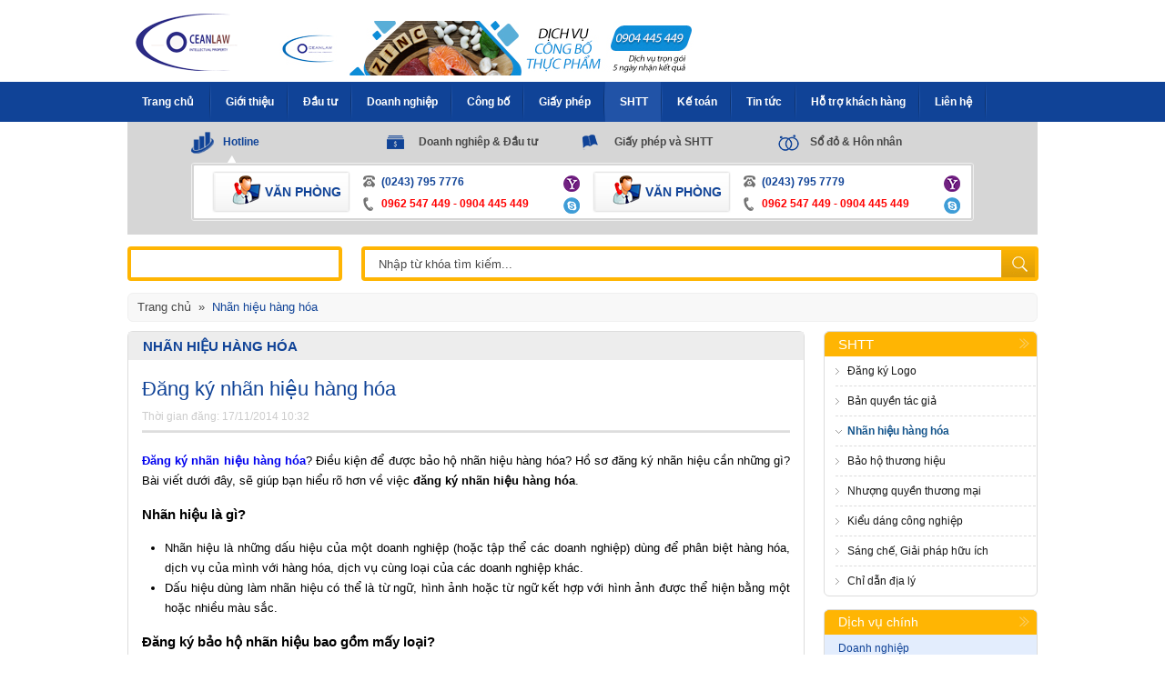

--- FILE ---
content_type: text/html; charset=UTF-8
request_url: https://oceanlaw.com.vn/dang-ky-nhan-hieu-hang-hoa.html
body_size: 12831
content:
<!--aaaa/--><!DOCTYPE html PUBLIC "-//W3C//DTD XHTML 1.0 Transitional//EN" "http://www.w3.org/TR/xhtml1/DTD/xhtml1-transitional.dtd">
<html xmlns="http://www.w3.org/1999/xhtml">
<head>
<title>Đăng ký nhãn hiệu hàng hóa - Oceanlaw</title>
<meta http-equiv="Content-Type" content="text/html; charset=utf-8" />
<meta http-equiv="X-UA-Compatible" content="IE=edge">
<meta name="author" content="oceanlaw.com.vn" />
<meta http-equiv="content-language" content="vi" />
<meta http-equiv="content-language" content="vi" />
<!-- Mobile viewport optimized -->
<meta name="viewport" content="width=device-width, initial-scale=1.0, maximum-scale=1.0, user-scalable=no">
<meta name="robots" content="index,follow" />
<meta name="Googlebot" content="index,follow,noarchive" />
<meta name="description" content="Đăng ký nhãn hiệu hàng hóa tại Oceanlaw ?Hồ sơ đăng ký nhãn hiệu cần những gì? Điều kiện để được bảo hộ nhãn hiệu hàng hóa? Bài viết dưới đây, sẽ giúp bạn hiểu rõ..." /> 
<meta name="keywords" content="nhan hieu hang hoa, dang ky nhan hieu hang hoa, bao ho nhan hieu hang hoa" />
<meta property="og:title" content="Đăng ký nhãn hiệu hàng hóa - Oceanlaw" />
<meta property="og:image" content="https://oceanlaw.com.vn/images/2014/11/17/0-dang-ky-bao-ho-nhan-hieu.jpg" />
<meta property="og:site_name" content="oceanlaw.com.vn" />
<meta property="og:description" content="Đăng ký nhãn hiệu hàng hóa tại Oceanlaw ?Hồ sơ đăng ký nhãn hiệu cần những gì? Điều kiện để được bảo hộ nhãn hiệu hàng hóa? Bài viết dưới đây, sẽ giúp bạn hiểu rõ..." />
<link rel="canonical" href="http://oceanlaw.com.vn/dang-ky-nhan-hieu-hang-hoa.html" />
<link rel="icon" type="image/x-icon" href="https://oceanlaw.com.vn/images/2019/09/10/Logo-oceanlaw-300-160.png" />
<link rel="stylesheet" type="text/css" href="/style/global_style.css" />
<link rel="stylesheet" type="text/css" href="/style/style.css" />
<link rel="stylesheet" type="text/css" href="/style/jquery.mCustomScrollbar.css" />
<link rel="stylesheet" type="text/css" href="/htmlstyle/style/htmlstyle.css" />
<link rel="stylesheet" type="text/css" href="/style/reset.css" />
<link rel="stylesheet" type="text/css" href="/lib/responsive/meanmenu.css" />
<link rel="stylesheet" type="text/css" href="/lib/responsive/responsive.css" />

<script type="text/javascript" src="/js/jquery.min.js"></script>
<!--[if lt IE 9]>
    <script src="/lib/responsive/html5.js"></script>
    <script src="/lib/responsive/respond.min.js"></script>
<![endif]-->
<script type="text/javascript" src="/lib/responsive/jquery.meanmenu.min.js"></script>
<script type="text/javascript" src="/lib/responsive/respondimage.js"></script>
<script type="text/javascript" src="/js/jquery-ui.min.js"></script>
<script type="text/javascript" src="/js/jquery.easing.1.3.js"></script>
<script type="text/javascript" src="/js/jquery.cookie.js"></script>
<script type="text/javascript" src="/js/tooltip.js"></script>
<script type="text/javascript" src="/js/123_slide.js"></script>
<script type="text/javascript" src="/htmlstyle/js/123_htmlstyle_js.js"></script>
<script type="text/javascript" src="/player/jwplayer.js"></script>
<script type="text/javascript" src="/calendar/calendar.js"></script>
<link rel="stylesheet" type="text/css" href="/calendar/Calendar.css" />
<script type="text/javascript" src="/js/jquery.mousewheel.min.js"></script>
<script type="text/javascript" src="/js/jquery.mCustomScrollbar.js"></script>
<script type="text/javascript" src="/lib/wt-rotator/jquery.wt-rotator.min.js"></script>
<script type="text/javascript" src="/js/dropdown-menu.js"></script>
<script type="text/javascript" src="/js/amazonmenu.js"></script>
<script type="text/javascript" src="/js/slider-post.js"></script>
<script type="text/javascript" src="/js/custom.js"></script>
<script type="text/javascript" src="/lib/responsive/responsive.js"></script>
<script type="text/javascript">
function disableSelection(target){
if (typeof target.onselectstart!="undefined") //For IE 
	target.onselectstart=function(){return false}
else if (typeof target.style.MozUserSelect!="undefined") //For Firefox
	target.style.MozUserSelect="none"
else //All other route (For Opera)
	target.onmousedown=function(){return false}
target.style.cursor = "default"
}
</script>
</head>
<body>
    <div id="wrap" class="wrapView">
        <div id="backgroundAdv">
    </div>        <div id="wrap-content-auto">
        	<div id="wrap-content">
            	<script type="text/javascript">path_info = "/dang-ky-nhan-hieu-hang-hoa.html";rootuser = "rootusername";rootpass = "rootpassword";member_user = "memberuser";member_pass = "memberpassword";root_path = "/";base_folder = "/";domain = "oceanlaw.com.vn";languageid = "1";language_alias = "vi";user_logined = "";current_mn_active=0;current_mn_active=6;</script>
<script type="text/javascript" src="/js/123_main.js"></script>
<div id="alert_doing_form2"><div class="alertShowing">&nbsp;<span class="message">Đang thực hiện</span> <img align="absMiddle" src="/admincp/media/loading2.gif" alt="" /></div></div>
<div id="alert_over_wrap2"></div><div id="over_dark_transparent"></div><div id="over_wrapper"></div>
<header id="header" class="wrap-header">
    <div class="wrap-header-auto">
    <div class="wrap-header-content">
        <div class="wrap-header-bg">
			<div class="logo">
                                	<a href="/" title="Công ty luật - VP Luật su Oceanlaw"><img alt="Công ty luật - VP Luật su Oceanlaw" src="https://oceanlaw.com.vn/images/2014/11/07/logo-banner.png" /></a>
                            </div>  
            <div class="top_adv"><div class="adv_item" style="width:0px;"><div style="padding:0px 0px 0px 0px;display:inline-block;"><a target="_blank" href="/redirect.php?act=advertisment&sessionid=39564mgdnrq2l02t3486ruoat1&advid=12" title="TOP"><img  src="https://oceanlaw.com.vn/images/2020/08/28/5-468x60.jpg" alt="TOP" /></a></div></div></div><script type="text/javascript">$.cookie("top_adv",",12",{ path: '/', domain: 'oceanlaw.com.vn' });</script>            <div class="clear"></div>
              
        </div>	
    </div>
    </div>
    
    </header>        
                <div id="menuRes">
                    <nav id="menuTop">
                        <ul id="nav"><li class="m-li m-home m-li-0" name="parent" idata="0"><a href="/"><span class="m_left"></span><span class="m_center"><span>Trang chủ</span></span><span class="m_right"></span></a><span class="space">&nbsp;</span></li><li class="m-li  m-li-1" name="parent" idata="3"><a href="http://oceanlaw.com.vn/gioi-thieu/" title="Giới thiệu"><span class="m-left"></span><span class="m-center">Giới thiệu</span><span class="m-right"></span></a><ul class="sub_menu1"><li class="m-li  m-li-1" name="parent" idata="62"><a href="http://oceanlaw.com.vn/lich-su-phat-trien/" title="Lịch sử phát triển"><span class="m-left"></span><span class="m-center">Lịch sử phát triển</span><span class="m-right"></span></a></li><li class="m-li  m-li-2" name="parent" idata="63"><a href="http://oceanlaw.com.vn/doi-ngu-lanh-dao/" title="Đội ngũ lãnh đạo"><span class="m-left"></span><span class="m-center">Đội ngũ lãnh đạo</span><span class="m-right"></span></a></li><li class="m-li  m-li-3" name="parent" idata="64"><a href="http://oceanlaw.com.vn/hoat-dong-cua-cong-ty/" title="Hoạt động của công ty"><span class="m-left"></span><span class="m-center">Hoạt động của công ty</span><span class="m-right"></span></a></li><li class="m-li  m-li-4 last-item" name="parent" idata="68"><a href="http://oceanlaw.com.vn/tuyen-dung/" title="Tuyển dụng"><span class="m-left"></span><span class="m-center">Tuyển dụng</span><span class="m-right"></span></a></li><li class="support"><div class="contact"><a class="linkContact" href="http://oceanlaw.com.vn/lien-he/" title="Gửi yêu cầu">Gửi yêu cầu</a></div><div class="hotline"><span class="textHotline">Hotline: 0903 481 181</span></div></li></ul></li><li class="m-li  m-li-2" name="parent" idata="4"><a href="http://oceanlaw.com.vn/tu-van-dau-tu/" title="Đầu tư"><span class="m-left"></span><span class="m-center">Đầu tư</span><span class="m-right"></span></a><ul class="sub_menu1"><li class="m-li  m-li-1" name="parent" idata="17"><a href="http://oceanlaw.com.vn/tu-van-thuong-xuyen-cho-fdi/" title="Tư vấn thường xuyên cho FDI"><span class="m-left"></span><span class="m-center">Tư vấn thường xuyên cho FDI</span><span class="m-right"></span></a></li><li class="m-li  m-li-2" name="parent" idata="12"><a href="http://oceanlaw.com.vn/thanh-lap-doanh-nghiep-co-von-dau-tu-nuoc-ngoai/" title="Thành lập công ty nước ngoài"><span class="m-left"></span><span class="m-center">Thành lập công ty nước ngoài</span><span class="m-right"></span></a></li><li class="m-li  m-li-3" name="parent" idata="13"><a href="http://oceanlaw.com.vn/dieu-chinh-giay-chung-nhan-dau-tu/" title="Điều chỉnh Giấy CN đầu tư"><span class="m-left"></span><span class="m-center">Điều chỉnh Giấy CN đầu tư</span><span class="m-right"></span></a></li><li class="m-li  m-li-4" name="parent" idata="74"><a href="http://oceanlaw.com.vn/thanh-lap-van-phong-dai-dien-nuoc-ngoai-tai-viet-nam/" title="Thành lập VPĐD nước ngoài"><span class="m-left"></span><span class="m-center">Thành lập VPĐD nước ngoài</span><span class="m-right"></span></a></li><li class="m-li  m-li-5" name="parent" idata="15"><a href="http://oceanlaw.com.vn/du-an-dau-tu-trong-nuoc/" title="Lập dự án đầu tư trong nước"><span class="m-left"></span><span class="m-center">Lập dự án đầu tư trong nước</span><span class="m-right"></span></a></li><li class="m-li  m-li-6" name="parent" idata="72"><a href="http://oceanlaw.com.vn/xin-giay-phep-lao-dong-cho-nguoi-nuoc-ngoai-tai-viet-nam/" title="Giấy phép lao động"><span class="m-left"></span><span class="m-center">Giấy phép lao động</span><span class="m-right"></span></a></li><li class="m-li  m-li-7" name="parent" idata="16"><a href="http://oceanlaw.com.vn/ho-tro-nguoi-nuoc-ngoai/" title="Hỗ trợ người nước ngoài"><span class="m-left"></span><span class="m-center">Hỗ trợ người nước ngoài</span><span class="m-right"></span></a></li><li class="m-li  m-li-8 last-item" name="parent" idata="19"><a href="http://oceanlaw.com.vn/thong-tin-du-an-keu-goi-dau-tu/" title="Dự án kêu gọi đầu tư"><span class="m-left"></span><span class="m-center">Dự án kêu gọi đầu tư</span><span class="m-right"></span></a></li><li class="support"><div class="contact"><a class="linkContact" href="http://oceanlaw.com.vn/lien-he/" title="Gửi yêu cầu">Gửi yêu cầu</a></div><div class="hotline"><span class="textHotline">Hotline: 0903 481 181</span></div></li></ul></li><li class="m-li  m-li-3" name="parent" idata="2"><a href="http://oceanlaw.com.vn/thanh-lap-doanh-nghiep/" title="Doanh nghiệp"><span class="m-left"></span><span class="m-center">Doanh nghiệp</span><span class="m-right"></span></a><ul class="sub_menu1"><li class="m-li  m-li-1" name="parent" idata="20"><a href="http://oceanlaw.com.vn/thanh-lap-cong-ty/" title="Thành lập công ty"><span class="m-left"></span><span class="m-center">Thành lập công ty</span><span class="m-right"></span></a></li><li class="m-li  m-li-2" name="parent" idata="70"><a href="http://oceanlaw.com.vn/tu-van-thuong-xuyen/" title="Tư vấn thường xuyên"><span class="m-left"></span><span class="m-center">Tư vấn thường xuyên</span><span class="m-right"></span></a></li><li class="m-li  m-li-3" name="parent" idata="21"><a href="http://oceanlaw.com.vn/thay-doi-dang-ky-kinh-doanh/" title="Thay đổi đăng ký kinh doanh"><span class="m-left"></span><span class="m-center">Thay đổi đăng ký kinh doanh</span><span class="m-right"></span></a></li><li class="m-li  m-li-4" name="parent" idata="71"><a href="http://oceanlaw.com.vn/thanh-lap-chi-nhanh-cong-ty/" title="Thành lập chi nhánh công ty"><span class="m-left"></span><span class="m-center">Thành lập chi nhánh công ty</span><span class="m-right"></span></a></li><li class="m-li  m-li-5" name="parent" idata="73"><a href="http://oceanlaw.com.vn/thanh-lap-van-phong-dai-dien/" title="Thành lập văn phòng đại diện"><span class="m-left"></span><span class="m-center">Thành lập văn phòng đại diện</span><span class="m-right"></span></a></li><li class="m-li  m-li-6" name="parent" idata="24"><a href="http://oceanlaw.com.vn/giai-the-doanh-nghiep/" title="Giải thể doanh nghiệp"><span class="m-left"></span><span class="m-center">Giải thể doanh nghiệp</span><span class="m-right"></span></a></li><li class="m-li  m-li-7" name="parent" idata="22"><a href="http://oceanlaw.com.vn/to-chuc-lai-doanh-nghiep/" title="Tổ chức lại doanh nghiệp"><span class="m-left"></span><span class="m-center">Tổ chức lại doanh nghiệp</span><span class="m-right"></span></a></li><li class="m-li  m-li-8" name="parent" idata="23"><a href="http://oceanlaw.com.vn/tam-ngung-kinh-doanh/" title="Tạm ngừng kinh doanh"><span class="m-left"></span><span class="m-center">Tạm ngừng kinh doanh</span><span class="m-right"></span></a></li><li class="m-li  m-li-9 last-item" name="parent" idata="89"><a href="http://oceanlaw.com.vn/dang-ky-ma-so-ma-vach/" title="Đăng ký mã số mã vạch"><span class="m-left"></span><span class="m-center">Đăng ký mã số mã vạch</span><span class="m-right"></span></a></li><li class="support"><div class="contact"><a class="linkContact" href="http://oceanlaw.com.vn/lien-he/" title="Gửi yêu cầu">Gửi yêu cầu</a></div><div class="hotline"><span class="textHotline">Hotline: 0903 481 181</span></div></li></ul></li><li class="m-li  m-li-4" name="parent" idata="81"><a href="http://oceanlaw.com.vn/cong-bo-tieu-chuan/" title="Công bố"><span class="m-left"></span><span class="m-center">Công bố</span><span class="m-right"></span></a><ul class="sub_menu1"><li class="m-li  m-li-1" name="parent" idata="25"><a href="http://oceanlaw.com.vn/cong-bo-my-pham/" title="Công bố mỹ phẩm"><span class="m-left"></span><span class="m-center">Công bố mỹ phẩm</span><span class="m-right"></span></a><ul class="sub_menu2"><li class="m-li  m-li-1" name="parent" idata=""><a href="/cong-bo-my-pham-nhap-khau.html" title="Công bố mỹ phẩm nhập khẩu">Công bố mỹ phẩm nhập khẩu</a></ul></li><li class="m-li  m-li-2" name="parent" idata="82"><a href="http://oceanlaw.com.vn/cong-bo-thuc-pham/" title="Công bố thực phẩm"><span class="m-left"></span><span class="m-center">Công bố thực phẩm</span><span class="m-right"></span></a></li><li class="m-li  m-li-3" name="parent" idata="83"><a href="http://oceanlaw.com.vn/cong-bo-tieu-chuan-co-so/" title="Công bố tiêu chuẩn cơ sở"><span class="m-left"></span><span class="m-center">Công bố tiêu chuẩn cơ sở</span><span class="m-right"></span></a></li><li class="m-li  m-li-4" name="parent" idata="80"><a href="http://oceanlaw.com.vn/cong-bo-hop-quy/" title="Công bố hợp quy"><span class="m-left"></span><span class="m-center">Công bố hợp quy</span><span class="m-right"></span></a></li><li class="m-li  m-li-5 last-item" name="parent" idata="88"><a href="http://oceanlaw.com.vn/cong-bo-thuc-pham-chuc-nang/" title="Công bố thực phẩm chức năng"><span class="m-left"></span><span class="m-center">Công bố thực phẩm chức năng</span><span class="m-right"></span></a></li><li class="support"><div class="contact"><a class="linkContact" href="http://oceanlaw.com.vn/lien-he/" title="Gửi yêu cầu">Gửi yêu cầu</a></div><div class="hotline"><span class="textHotline">Hotline: 0903 481 181</span></div></li></ul></li><li class="m-li  m-li-5" name="parent" idata="5"><a href="http://oceanlaw.com.vn/giay-phep-con/" title="Giấy phép"><span class="m-left"></span><span class="m-center">Giấy phép</span><span class="m-right"></span></a><ul class="sub_menu1"><li class="m-li  m-li-1" name="parent" idata="90"><a href="http://oceanlaw.com.vn/chung-nhan-iso/" title="Chứng nhận ISO"><span class="m-left"></span><span class="m-center">Chứng nhận ISO</span><span class="m-right"></span></a></li><li class="m-li  m-li-2" name="parent" idata="27"><a href="http://oceanlaw.com.vn/giay-phep-vsattp/" title="Giấy phép VSATTP"><span class="m-left"></span><span class="m-center">Giấy phép VSATTP</span><span class="m-right"></span></a></li><li class="m-li  m-li-3" name="parent" idata="28"><a href="http://oceanlaw.com.vn/xin-giay-phep-website/" title="Xin giấy phép Website"><span class="m-left"></span><span class="m-center">Xin giấy phép Website</span><span class="m-right"></span></a></li><li class="m-li  m-li-4" name="parent" idata="29"><a href="http://oceanlaw.com.vn/xin-giay-phep-quang-cao/" title="Xin giấy phép quảng cáo"><span class="m-left"></span><span class="m-center">Xin giấy phép quảng cáo</span><span class="m-right"></span></a></li><li class="m-li  m-li-5" name="parent" idata="31"><a href="http://oceanlaw.com.vn/giay-phep-kinh-doanh/" title="Giấy phép kinh doanh"><span class="m-left"></span><span class="m-center">Giấy phép kinh doanh</span><span class="m-right"></span></a></li><li class="m-li  m-li-6" name="parent" idata="32"><a href="http://oceanlaw.com.vn/giay-phep-dao-tao/" title="Giấy phép đào tạo"><span class="m-left"></span><span class="m-center">Giấy phép đào tạo</span><span class="m-right"></span></a></li><li class="m-li  m-li-7" name="parent" idata="33"><a href="http://oceanlaw.com.vn/giay-phep-lu-hanh/" title="Giấy phép lữ hành"><span class="m-left"></span><span class="m-center">Giấy phép lữ hành</span><span class="m-right"></span></a></li><li class="m-li  m-li-8" name="parent" idata="34"><a href="http://oceanlaw.com.vn/giay-phep-chuyen-phat/" title="Giấy phép chuyển phát"><span class="m-left"></span><span class="m-center">Giấy phép chuyển phát</span><span class="m-right"></span></a></li><li class="m-li  m-li-9 last-item" name="parent" idata="78"><a href="http://oceanlaw.com.vn/xin-giay-phep-hoa-chat/" title="Giấy phép hóa chất"><span class="m-left"></span><span class="m-center">Giấy phép hóa chất</span><span class="m-right"></span></a></li><li class="support"><div class="contact"><a class="linkContact" href="http://oceanlaw.com.vn/lien-he/" title="Gửi yêu cầu">Gửi yêu cầu</a></div><div class="hotline"><span class="textHotline">Hotline: 0903 481 181</span></div></li></ul></li><li class="m-li  m-li-6 active" name="parent" idata="6"><a href="http://oceanlaw.com.vn/so-huu-tri-tue/" title="SHTT"><span class="m-left"></span><span class="m-center">SHTT</span><span class="m-right"></span></a><ul class="sub_menu1"><li class="m-li  m-li-1" name="parent" idata="37"><a href="http://oceanlaw.com.vn/dang-ky-logo/" title="Đăng ký Logo"><span class="m-left"></span><span class="m-center">Đăng ký Logo</span><span class="m-right"></span></a></li><li class="m-li  m-li-2" name="parent" idata="38"><a href="http://oceanlaw.com.vn/ban-quyen-tac-gia/" title="Bản quyền tác giả"><span class="m-left"></span><span class="m-center">Bản quyền tác giả</span><span class="m-right"></span></a></li><li class="m-li  m-li-3" name="parent" idata="39"><a href="http://oceanlaw.com.vn/nhan-hieu-hang-hoa/" title="Nhãn hiệu hàng hóa"><span class="m-left"></span><span class="m-center">Nhãn hiệu hàng hóa</span><span class="m-right"></span></a></li><li class="m-li  m-li-4" name="parent" idata="40"><a href="http://oceanlaw.com.vn/bao-ho-thuong-hieu/" title="Bảo hộ thương hiệu"><span class="m-left"></span><span class="m-center">Bảo hộ thương hiệu</span><span class="m-right"></span></a></li><li class="m-li  m-li-5" name="parent" idata="41"><a href="http://oceanlaw.com.vn/nhuong-quyen-thuong-mai/" title="Nhượng quyền thương mại"><span class="m-left"></span><span class="m-center">Nhượng quyền thương mại</span><span class="m-right"></span></a></li><li class="m-li  m-li-6" name="parent" idata="42"><a href="http://oceanlaw.com.vn/kieu-dang-cong-nghiep/" title="Kiểu dáng công nghiệp"><span class="m-left"></span><span class="m-center">Kiểu dáng công nghiệp</span><span class="m-right"></span></a></li><li class="m-li  m-li-7" name="parent" idata="43"><a href="http://oceanlaw.com.vn/sang-che-giai-phap-huu-ich/" title="Sáng chế, Giải pháp hữu ích"><span class="m-left"></span><span class="m-center">Sáng chế, Giải pháp hữu ích</span><span class="m-right"></span></a></li><li class="m-li  m-li-8 last-item" name="parent" idata="44"><a href="http://oceanlaw.com.vn/chi-dan-dia-ly/" title="Chỉ dẫn địa lý"><span class="m-left"></span><span class="m-center">Chỉ dẫn địa lý</span><span class="m-right"></span></a></li><li class="support"><div class="contact"><a class="linkContact" href="http://oceanlaw.com.vn/lien-he/" title="Gửi yêu cầu">Gửi yêu cầu</a></div><div class="hotline"><span class="textHotline">Hotline: 0903 481 181</span></div></li></ul></li><li class="m-li  m-li-7" name="parent" idata="9"><a href="http://oceanlaw.com.vn/dich-vu-ke-toan/" title="Kế toán"><span class="m-left"></span><span class="m-center">Kế toán</span><span class="m-right"></span></a></li><li class="m-li  m-li-8" name="parent" idata="60"><a href="http://oceanlaw.com.vn/tin-tuc/" title="Tin tức"><span class="m-left"></span><span class="m-center">Tin tức</span><span class="m-right"></span></a></li><li class="m-li  m-li-9" name="parent" idata="66"><a href="http://oceanlaw.com.vn/ho-tro-khach-hang/" title="Hỗ trợ khách hàng"><span class="m-left"></span><span class="m-center">Hỗ trợ khách hàng</span><span class="m-right"></span></a><ul class="sub_menu1"><li class="m-li  m-li-1" name="parent" idata="59"><a href="http://oceanlaw.com.vn/van-ban-phap-luat/" title="Văn bản pháp luật"><span class="m-left"></span><span class="m-center">Văn bản pháp luật</span><span class="m-right"></span></a></li><li class="m-li  m-li-2" name="parent" idata="65"><a href="http://oceanlaw.com.vn/hoi-dap-phap-luat/" title="Hỏi đáp Pháp Luật"><span class="m-left"></span><span class="m-center">Hỏi đáp Pháp Luật</span><span class="m-right"></span></a></li><li class="m-li  m-li-3 last-item" name="parent" idata="10"><a href="http://oceanlaw.com.vn/lien-he/" title="Liên hệ"><span class="m-left"></span><span class="m-center">Liên hệ</span><span class="m-right"></span></a></li><li class="support"><div class="contact"><a class="linkContact" href="http://oceanlaw.com.vn/lien-he/" title="Gửi yêu cầu">Gửi yêu cầu</a></div><div class="hotline"><span class="textHotline">Hotline: 0903 481 181</span></div></li></ul></li><li class="m-li  m-li-10 last-item" name="parent" idata="10"><a href="http://oceanlaw.com.vn/lien-he/" title="Liên hệ"><span class="m-left"></span><span class="m-center">Liên hệ</span><span class="m-right"></span></a></li></ul>                    </nav> 
                </div>     
                <section id="content"> 
                	<div class="wrap_auto">  		
                        <div class="clear"></div>
                        <div id="support">
                        	<ul class="pITab"><li class="tab tab1 current"><span class="icon  active">Hotline</span></li><li class="tab tab2"><span class="icon ">Doanh nghiêp & Đầu tư</span></li><li class="tab tab3"><span class="icon ">Giấy phép và SHTT</span></li><li class="tab tab4"><span class="icon ">Sổ đỏ & Hôn nhân</span></li></ul><div class="pITabContent" ><div class="support_item"><div class="suport_col support_col1"><div class="location"><span class="text_location">Văn phòng</span></div><div class="listSupport"><div class="phone boxItem">(0243) 795 7776</div><div class="yahoo boxItem"><a href="ymsgr:sendIM?hongtrang.oceanlaw" name="check_yahoo_online" idata="hongtrang.oceanlaw" title="tư vấn: hongtrang.oceanlaw"><span class="icon"><img class="avatar_online" src="/template/images/icon-yahoo-online.png" alt="tư vấn" /><img class="avatar_offline" style="display: none;" src="/template/images/icon-yahoo-offline.png" alt="tư vấn" /></span><span class="name">tư vấn</span></a></div><div class="mobile boxItem">0962 547 449 - 0904 445 449</div><div class="skype boxItem"><a href="skype:hongtrang.oceanlaw?chat" title="tư vấn: hongtrang.oceanlaw"><span class="icon"><img src="/template/images/icon-skype.png" alt="tư vấn" /></span><span class="name">tư vấn</span></a></div><div class="clear"></div></div></div><div class="suport_col support_col2"><div class="location"><span class="text_location">Văn phòng</span></div><div class="listSupport"><div class="phone boxItem">(0243) 795 7779</div><div class="yahoo boxItem"><a href="ymsgr:sendIM?hongtrang.oceanlaw" name="check_yahoo_online" idata="hongtrang.oceanlaw" title="tư vấn: hongtrang.oceanlaw"><span class="icon"><img class="avatar_online" src="/template/images/icon-yahoo-online.png" alt="tư vấn" /><img class="avatar_offline" style="display: none;" src="/template/images/icon-yahoo-offline.png" alt="tư vấn" /></span><span class="name">tư vấn</span></a></div><div class="mobile boxItem">0962 547 449 - 0904 445 449</div><div class="skype boxItem"><a href="skype:hongtrang.oceanlaw?chat" title="tư vấn: hongtrang.oceanlaw"><span class="icon"><img src="/template/images/icon-skype.png" alt="tư vấn" /></span><span class="name">tư vấn</span></a></div><div class="clear"></div></div></div><div class="clear"></div></div></div><div class="pITabContent"  style="display: none;" ><div class="support_item"><div class="suport_col support_col1"><div class="location"><span class="text_location">P. DN</span></div><div class="listSupport"><div class="phone boxItem">(0243) 795 7776</div><div class="yahoo boxItem"><a href="ymsgr:sendIM?hongtrang.oceanlaw" name="check_yahoo_online" idata="hongtrang.oceanlaw" title="tư vấn: hongtrang.oceanlaw"><span class="icon"><img class="avatar_online" src="/template/images/icon-yahoo-online.png" alt="tư vấn" /><img class="avatar_offline" style="display: none;" src="/template/images/icon-yahoo-offline.png" alt="tư vấn" /></span><span class="name">tư vấn</span></a></div><div class="mobile boxItem">0962 547 449 - 0904 445 449</div><div class="skype boxItem"><a href="skype:hongtrang.oceanlaw?chat" title="tư vấn: hongtrang.oceanlaw"><span class="icon"><img src="/template/images/icon-skype.png" alt="tư vấn" /></span><span class="name">tư vấn</span></a></div><div class="clear"></div></div></div><div class="suport_col support_col2"><div class="location"><span class="text_location">P. DN</span></div><div class="listSupport"><div class="phone boxItem">(0243) 795 7776</div><div class="yahoo boxItem"><a href="ymsgr:sendIM?hongtrang.oceanlaw" name="check_yahoo_online" idata="hongtrang.oceanlaw" title="tư vấn: hongtrang.oceanlaw"><span class="icon"><img class="avatar_online" src="/template/images/icon-yahoo-online.png" alt="tư vấn" /><img class="avatar_offline" style="display: none;" src="/template/images/icon-yahoo-offline.png" alt="tư vấn" /></span><span class="name">tư vấn</span></a></div><div class="mobile boxItem">0962 547 449 - 0904 445 449</div><div class="skype boxItem"><a href="skype:hongtrang.oceanlaw?chat" title="tư vấn: hongtrang.oceanlaw"><span class="icon"><img src="/template/images/icon-skype.png" alt="tư vấn" /></span><span class="name">tư vấn</span></a></div><div class="clear"></div></div></div><div class="clear"></div></div></div><div class="pITabContent"  style="display: none;" ><div class="support_item"><div class="suport_col support_col1"><div class="location"><span class="text_location">P. Giấy phép</span></div><div class="listSupport"><div class="phone boxItem">(0243) 795 7776</div><div class="yahoo boxItem"><a href="ymsgr:sendIM?hongtrang.oceanlaw" name="check_yahoo_online" idata="hongtrang.oceanlaw" title="tư vấn: hongtrang.oceanlaw"><span class="icon"><img class="avatar_online" src="/template/images/icon-yahoo-online.png" alt="tư vấn" /><img class="avatar_offline" style="display: none;" src="/template/images/icon-yahoo-offline.png" alt="tư vấn" /></span><span class="name">tư vấn</span></a></div><div class="mobile boxItem">0962 547 449 - 0904 445 449</div><div class="skype boxItem"><a href="skype:hongtrang.oceanlaw?chat" title="tư vấn: hongtrang.oceanlaw"><span class="icon"><img src="/template/images/icon-skype.png" alt="tư vấn" /></span><span class="name">tư vấn</span></a></div><div class="clear"></div></div></div><div class="suport_col support_col2"><div class="location"><span class="text_location">P. Giấy phép</span></div><div class="listSupport"><div class="phone boxItem">(0243) 795 7776</div><div class="yahoo boxItem"><a href="ymsgr:sendIM?hongtrang.oceanlaw" name="check_yahoo_online" idata="hongtrang.oceanlaw" title="tư vấn: hongtrang.oceanlaw"><span class="icon"><img class="avatar_online" src="/template/images/icon-yahoo-online.png" alt="tư vấn" /><img class="avatar_offline" style="display: none;" src="/template/images/icon-yahoo-offline.png" alt="tư vấn" /></span><span class="name">tư vấn</span></a></div><div class="mobile boxItem">0962 547 449 - 0904 445 449</div><div class="skype boxItem"><a href="skype:hongtrang.oceanlaw?chat" title="tư vấn: hongtrang.oceanlaw"><span class="icon"><img src="/template/images/icon-skype.png" alt="tư vấn" /></span><span class="name">tư vấn</span></a></div><div class="clear"></div></div></div><div class="clear"></div></div></div><div class="pITabContent"  style="display: none;" ><div class="support_item"><div class="suport_col support_col1"><div class="location"><span class="text_location">P. Kế toán</span></div><div class="listSupport"><div class="phone boxItem">(0243) 795 7776</div><div class="yahoo boxItem"><a href="ymsgr:sendIM?hongtrang.oceanlaw" name="check_yahoo_online" idata="hongtrang.oceanlaw" title="tư vấn: hongtrang.oceanlaw"><span class="icon"><img class="avatar_online" src="/template/images/icon-yahoo-online.png" alt="tư vấn" /><img class="avatar_offline" style="display: none;" src="/template/images/icon-yahoo-offline.png" alt="tư vấn" /></span><span class="name">tư vấn</span></a></div><div class="mobile boxItem">0962 547 449 - 0904 445 449</div><div class="skype boxItem"><a href="skype:hongtrang.oceanlaw?chat" title="tư vấn: hongtrang.oceanlaw"><span class="icon"><img src="/template/images/icon-skype.png" alt="tư vấn" /></span><span class="name">tư vấn</span></a></div><div class="clear"></div></div></div><div class="suport_col support_col2"><div class="location"><span class="text_location">P. Kế toán</span></div><div class="listSupport"><div class="phone boxItem">(0243) 795 7776</div><div class="yahoo boxItem"><a href="ymsgr:sendIM?hongtrang.oceanlaw" name="check_yahoo_online" idata="hongtrang.oceanlaw" title="tư vấn: hongtrang.oceanlaw"><span class="icon"><img class="avatar_online" src="/template/images/icon-yahoo-online.png" alt="tư vấn" /><img class="avatar_offline" style="display: none;" src="/template/images/icon-yahoo-offline.png" alt="tư vấn" /></span><span class="name">tư vấn</span></a></div><div class="mobile boxItem">0962 547 449 - 0904 445 449</div><div class="skype boxItem"><a href="skype:hongtrang.oceanlaw?chat" title="tư vấn: hongtrang.oceanlaw"><span class="icon"><img src="/template/images/icon-skype.png" alt="tư vấn" /></span><span class="name">tư vấn</span></a></div><div class="clear"></div></div></div><div class="clear"></div></div></div><script language="javascript" type="text/javascript">
	$(document).ready(function() {
		$(".pITab li").click(function(){
			var index = $(".pITab").find("li").index($(this));
			$(".pITab").find("li").removeClass("current");
			$(".pITab").find("li").find("span").removeClass("active");
			$(this).find("span").attr("class","icon active");
			$(this).addClass("current");
			$(".pITabContent").hide();
			$(".pITabContent:eq("+index+")").show();
		});
	});
</script>	                        </div>
                        
                        <div id="boxTop">
                            <div class="boxLike boxRadius4">
    <div style="float:left; width: 120px; margin: 5px 0 0 18px;">
        <div id="fb-root"></div>
        <script>(function(d, s, id) {
          var js, fjs = d.getElementsByTagName(s)[0];
          if (d.getElementById(id)) return;
          js = d.createElement(s); js.id = id;
          js.src = "//connect.facebook.net/vi_VN/sdk.js#xfbml=1&version=v2.0";
          fjs.parentNode.insertBefore(js, fjs);
        }(document, 'script', 'facebook-jssdk'));</script>
        <div class="fb-like" data-href="/" data-layout="button_count" data-action="like" data-show-faces="true" data-share="false"></div>
    </div>
    <div style="float:left;margin:5px 10px 0 0;width:56px; margin-top: 3px; margin-left: 5px;">                  
		<script type="text/javascript" src="https://apis.google.com/js/plusone.js"></script>
        <g:plusone></g:plusone>
    </div>                                
</div> 
                            <div class="boxSearch boxRadius4">
    <form action="/search.php" onsubmit="return searchcontent('');" id="form_search">
        <input type="text" class="input_search" placeholder="Nhập từ khóa tìm kiếm..." value="Nhập từ khóa tìm kiếm..." name="keyword" onfocus="this.value = ''">
        <button type="submit" class="submit_search">&nbsp;</button>
    </form>
</div>                        </div>
                        <div class="clear"></div>
                        
                        
                                               
                        <div class="clear"></div> 
                        <div class="directory"><div class="left"><div itemscope itemtype="http://data-vocabulary.org/Breadcrumb"><a class="home" itemprop="url" href="/"><span itemprop="Trang chủ">Trang chủ&nbsp &raquo; &nbsp</span></a></div><div class="lastitem" itemscope itemtype="http://data-vocabulary.org/Breadcrumb"><a itemprop="url" href="http://oceanlaw.com.vn/nhan-hieu-hang-hoa/" title="Nhãn hiệu hàng hóa"><span itemprop="Nhãn hiệu hàng hóa">Nhãn hiệu hàng hóa</span></a></div></div><div class="right">&nbsp;</div></div>                        <section id="boxContent">
    						<div id="contentLeft">
                            	<div class="detail-normal-container">
    <div class="detail-normal-content">
        <div class="detail-normal-title catalog-listing-title">
            <a href="http://oceanlaw.com.vn/nhan-hieu-hang-hoa/" title="Nhãn hiệu hàng hóa">Nhãn hiệu hàng hóa</a>        </div>
        
            
            <div class="detail-normal-info-container">
                <div class="detail-normal-info-border"><div class="detail-normal-info-padding">
                <div class="detail-normal-info-content">
                <h1 class="title"><a href="/dang-ky-nhan-hieu-hang-hoa.html" title="Đăng ký nhãn hiệu hàng hóa">Đăng ký nhãn hiệu hàng hóa</a></h1>
                <div class="time">Thời gian đăng: 17/11/2014 10:32</div>
                
                <div class="detail-normal-info-container">
					                        
                        <div id="videoPost">
                                                    </div><!--/#videoPost-->
                
                
                <div class="pagetext">
                    <div style="text-align: justify;"><span style="font-family:tahoma,geneva,sans-serif;"><span style="color:#000000;"><a href="https://oceanlaw.com.vn/nhan-hieu-hang-hoa/"><strong>Đăng ký nhãn hiệu hàng hóa</strong></a>? Điều kiện để được bảo hộ nhãn hiệu hàng hóa? Hồ sơ đăng ký nhãn hiệu cần những gì? Bài viết dưới đây, sẽ giúp bạn hiểu rõ hơn về việc <strong>đăng ký nhãn hiệu hàng hóa</strong>.</span></span></div>

<h2 style="text-align: justify;"><span style="font-family:tahoma,geneva,sans-serif;"><span style="color:#000000;"><strong>Nhãn hiệu là gì?</strong></span></span></h2>

<ul>
	<li style="text-align: justify;"><span style="font-family:tahoma,geneva,sans-serif;"><span style="color:#000000;">Nhãn hiệu là những dấu hiệu của một doanh nghiệp (hoặc tập thể các doanh nghiệp) dùng để phân biệt hàng hóa, dịch vụ của mình với hàng hóa, dịch vụ cùng loại của các doanh nghiệp khác.</span></span></li>
	<li style="text-align: justify;"><span style="font-family:tahoma,geneva,sans-serif;"><span style="color:#000000;">Dấu hiệu dùng làm nhãn hiệu có thể là từ ngữ, hình ảnh hoặc từ ngữ kết hợp với hình ảnh được thể hiện bằng một hoặc nhiều màu sắc.</span></span></li>
</ul>

<h2 style="text-align: justify;"><span style="font-family:tahoma,geneva,sans-serif;"><span style="color:#000000;"><strong>Đăng ký bảo hộ nhãn hiệu bao gồm mấy loại?</strong></span></span></h2>

<h3 style="text-align: justify;"><span style="font-family:tahoma,geneva,sans-serif;"><span style="color:#000000;"><strong>Nhãn hiệu gồm có 4 loại cơ bản:</strong></span></span></h3>

<div style="text-align: justify;"><span style="font-family:tahoma,geneva,sans-serif;"><span style="color:#000000;"><strong>+ Nhãn hiệu tập thể:</strong> Nhãn hiệu tập thể là nhãn hiệu dùng để phân biệt hàng hóa, dịch vụ của các thành viên của tổ chức là chủ sở hữu nhãn hiệu đó với hàng hóa, dịch vụ của tổ chức, cá nhân không phải là thành viên của tổ chức đó.<br />
<br />
<strong>+ Nhãn hiệu chứng nhận:</strong> Nhãn hiệu chứng nhận là nhãn hiệu mà chủ sở hữu nhãn hiệu cho phép tổ chức, cá nhân khác sử dụng trên hàng hóa, dịch vụ của tổ chức, cá nhân đó để chứng nhận các đặc tính về xuất xứ, nguyên liệu, vật liệu, cách thức sản xuất hàng hóa, cách thức cung cấp dịch vụ, chất lượng, độ chính xác, độ an toàn hoặc các đặc tính khác nhau của hàng hóa, dịch vụ mang nhãn hiệu.<br />
<br />
<strong>+ Nhãn hiệu liên kết:</strong> VD: Toyota Corolla, Toyota Corolla Altis, Toyota Camry, Toyota Avalon, Toyota Celica, Toyota Camry Sedan, Toyota Vios. Nhãn hiệu liên kết  là các nhãn hiệu do cùng một chủ thể đăng ký, trùng hoặc tương tự nhau dùng chung  cho sản phẩm, dịch vụ cùng loại hoặc tương tự nhau hoặc có liên quan với nhau.<br />
<br />
<strong>+ Nhãn hiệu nổi tiếng:</strong> Nhãn hiệu nổi tiếng là nhãn hiệu được người tiêu dùng biết đến rộng rãi trên toàn lãnh thổ Việt Nam</span></span></div>

<h3 style="text-align: justify;"><span style="font-family:tahoma,geneva,sans-serif;"><span style="color:#000000;"><strong> Các tiêu chí để đánh giá nhãn hiệu nổi tiếng ( gồm 8 tiêu chí):</strong></span></span></h3>

<ol>
	<li style="text-align: justify;"><span style="font-family:tahoma,geneva,sans-serif;"><span style="color:#000000;">Số lượng người tiêu dùng</span></span></li>
	<li style="text-align: justify;"><span style="font-family:tahoma,geneva,sans-serif;"><span style="color:#000000;">Phạm vi lãnh thổ</span></span></li>
	<li style="text-align: justify;"><span style="font-family:tahoma,geneva,sans-serif;"><span style="color:#000000;">Doanh số</span></span></li>
	<li style="text-align: justify;"><span style="font-family:tahoma,geneva,sans-serif;"><span style="color:#000000;">Thời gian sử dụng liên tục nhãn hiệu</span></span></li>
	<li style="text-align: justify;"><span style="font-family:tahoma,geneva,sans-serif;"><span style="color:#000000;">Uy tín</span></span></li>
	<li style="text-align: justify;"><span style="font-family:tahoma,geneva,sans-serif;"><span style="color:#000000;">Số lượng quốc gia bảo hộ</span></span></li>
	<li style="text-align: justify;"><span style="font-family:tahoma,geneva,sans-serif;"><span style="color:#000000;">Số lượng quốc gia công nhận</span></span></li>
	<li style="text-align: justify;"><span style="font-family:tahoma,geneva,sans-serif;"><span style="color:#000000;">Giá trị của nhãn hiệu</span></span></li>
</ol>

<div style="text-align: center;"><span style="font-family:tahoma,geneva,sans-serif;"><span style="color:#000000;"><img alt="đăng ký nhãn hiệu hàng hoá" src="https://oceanlaw.com.vn/images/2014/11/17/0-dang-ky-bao-ho-nhan-hieu.jpg" style="width: 400px; height: 400px;" /></span></span></div>

<h2 style="text-align: justify;"><span style="font-family:tahoma,geneva,sans-serif;"><span style="color:#000000;"><strong>Lợi ích của việc đăng ký nhãn hiệu hàng hóa là gì?</strong></span></span></h2>

<ul>
	<li style="text-align: justify;"><span style="font-family:tahoma,geneva,sans-serif;"><span style="color:#000000;">Để có thể phát triển và tạo dựng được điểm vững mạnh trong nền kinh tế, mỗi doanh nghiệp đều cần phải tạo cho mình một thương hiệu phát triển, đi liền và tạo nên thương hiệu đó chính là nhãn hiệu, logo của doanh nghiệp.</span></span></li>
	<li style="text-align: justify;"><span style="font-family:tahoma,geneva,sans-serif;"><span style="color:#000000;">Do đó, việc đăng ký nhãn hiệu là hết sức cần thiết và quan trọng. Nó là cơ sở để tổ chức, cá nhân sử dụng nhãn hiệu xác lập quyền sở hữu đối với nhãn hiệu của mình.</span></span></li>
	<li style="text-align: justify;"><span style="font-family:tahoma,geneva,sans-serif;"><span style="color:#000000;">Giấy chứng nhận đăng ký nhãn hiệu khi được cấp là căn cứ chứng minh quyền để chống lại những hạnh vi xâm phạm quyền sử dụng nhãn hiệu của các đối thủ cạnh tranh.</span></span></li>
	<li style="text-align: justify;"><span style="font-family:tahoma,geneva,sans-serif;"><span style="color:#000000;">Tạo tiền đề, cơ sở vững chắc cho các doanh nghiệp nâng cao khả năng kinh doanh, sản xuất, đảm bảo đầu ra sản phẩm đạt chất lượng tốt và tạo uy tín cho người tiêu dùng.</span></span></li>
	<li style="text-align: justify;"><span style="font-family:tahoma,geneva,sans-serif;"><span style="color:#000000;">Chủ sở hữu nhãn hiệu  được độc quyền khai thác nhãn hiệu: tự mình sử dụng nhãn hiệu, cho phép chuyển giao quyền sử dụng, chuyển nhượng quyền sở hữu hoặc cho kế thừa, thừa kế nhãn hiệu cho người khác.</span></span></li>
</ul>

<h3 style="text-align: justify;"><span style="font-family:tahoma,geneva,sans-serif;"><span style="color:#000000;"><strong><a href="https://oceanlaw.com.vn/dieu-kien-bao-ho-nhan-hieu-la-gi.html">Điều kiện đăng ký bảo hộ nhãn hiệu</a> hàng hóa?</strong></span></span></h3>

<ul>
	<li style="text-align: justify;"><span style="font-family:tahoma,geneva,sans-serif;"><span style="color:#000000;">Là dấu hiệu nhìn thấy được dưới dạng chữ cái, từ ngữ, hình vẽ, hình ảnh, kể cả hình ba chiều hoặc sự kết hợp các yếu tố đó, được thể hiện bằng một hoặc nhiều màu sắc;</span></span></li>
	<li style="text-align: justify;"><span style="font-family:tahoma,geneva,sans-serif;"><span style="color:#000000;">Không là dấu hiệu bị loại trừ (quy định tại điều 73 Luật SHTT);</span></span></li>
	<li style="text-align: justify;"><span style="font-family:tahoma,geneva,sans-serif;"><span style="color:#000000;">Có khả năng phân biệt hàng hóa, dịch vụ của chủ sở hữu nhãn hiệu với hàng hóa, dịch vụ của chủ thể khác (quy định tại điều 74, Luật SHTT).</span></span></li>
</ul>

<h2 style="text-align: justify;"><span style="font-family:tahoma,geneva,sans-serif;"><span style="color:#000000;"><strong>Hồ sơ đăng ký nhãn hiệu hàng hóa cần phải có những tài liệu gì?</strong></span></span></h2>

<div style="text-align: justify;"><span style="font-family:tahoma,geneva,sans-serif;"><span style="color:#000000;">Đơn đăng ký nhãn hiệu bao gồm:</span></span><br />
 </div>

<ul>
	<li style="text-align: justify;"><span style="font-family:tahoma,geneva,sans-serif;"><span style="color:#000000;">Tờ khai yêu cầu cấp Giấy chứng nhận đăng ký nhãn hiệu ( trong đó có Danh mục hàng hóa, dịch vụ mang nhãn hiệu) làm theo mẫu (02 bản)</span></span></li>
	<li style="text-align: justify;"><span style="font-family:tahoma,geneva,sans-serif;"><span style="color:#000000;">Mẫu nhãn hiệu (10 mẫu kèm theo, ngoài 1 mẫu được gắn trên tờ khai)</span></span></li>
	<li style="text-align: justify;"><span style="font-family:tahoma,geneva,sans-serif;"><span style="color:#000000;">Giấy ủy quyền nộp đơn, nếu có (01 bản)</span></span></li>
	<li style="text-align: justify;"><span style="font-family:tahoma,geneva,sans-serif;"><span style="color:#000000;">Tài liệu chứng minh quyền đăng ký (giấy đăng ký kinh doanh, hợp đồng thỏa thuận, thư xác nhận, thư đồng ý, quyết định hoặc giấy phép thành lập, điều lệ tổ chức (01 bản).</span></span></li>
	<li style="text-align: justify;"><span style="font-family:tahoma,geneva,sans-serif;"><span style="color:#000000;">Đơn đăng ký nhãn hiệu tập thể, nhãn hiệu chứng nhận còn phải có Quy chế sử dụng nhãn hiệu tập thể/ Quy chế sử dụng nhãn hiệu chứng nhận.</span></span></li>
	<li style="text-align: justify;"><span style="font-family:tahoma,geneva,sans-serif;"><span style="color:#000000;">Tài liệu chứng minh quyền sử dụng/ đăng ký nhãn hiệu chứa các dấu hiệu đặc biệt (tên, biểu tượng, cờ, huy hiệu, của cơ quan, tổ chức, dấu chứng nhận, dấu kiểm tra, dấu bảo hành, tên nhân vật, hình tượng, tên thương mại, chỉ duẫn xuất xứ, giải thưởng, huy chương, hoặc ký hiệu đặc trưng của sản phẩm, dấu hiệu thuộc phạm vi bảo hộ của kiểu dáng công nghiệp của người khác (01 bản).</span></span></li>
</ul>

<h2 style="text-align: justify;"><span style="font-family:tahoma,geneva,sans-serif;"><span style="color:#000000;"><strong>Hiệu lực của Giấy chứng nhận đăng ký nhãn hiệu hàng hóa trong bao lâu?</strong></span></span></h2>

<div style="text-align: justify;"><span style="font-family:tahoma,geneva,sans-serif;"><span style="color:#000000;">Giấy chứng nhận đăng ký nhãn hiệu có hiệu lực trong thời hạn 10 năm, có thể được gia hạn nhiều lần liên tiếp 10 năm, mỗi lần 10 năm, không giới hạn số lần.</span></span></div>

<h3 style="text-align: justify;"><strong>Trường hợp bị chấm dứt hiệu lực và hủy bỏ:</strong></h3>

<ul>
	<li style="text-align: justify;">Bị chấm dứt hiệu lực trong trường hợp chủ sở hữu nhãn hiệu chấm dứt tồn tại mà không có người kế thừa hợp pháp hoặc không sử dụng nhãn hiệu đã đăng ký trong 5 năm liên tục</li>
	<li style="text-align: justify;"><span style="font-family:tahoma,geneva,sans-serif;"><span style="color:#000000;">Bị hủy bỏ hiệu lực trong trường hợp Giấy chứng nhận được cấp cho người không có quyền đăng ký nhãn hiệu hoặc nhãn hiệu không đáp ứng điều kiện bảo hộ.</span></span></li>
</ul>

<h2 style="text-align: justify;"><span style="font-family:tahoma,geneva,sans-serif;"><span style="color:#000000;"><strong>Đến với Oceanlaw Quý khách hàng sẽ có được quyền lợi gì?</strong></span></span></h2>

<div style="text-align: justify;"><span style="font-family:tahoma,geneva,sans-serif;"><span style="color:#000000;">- Oceanlaw là đại diện Cục sở hữu trí tuệ nên mọi dịch vụ được làm đảm bảo sự chuyên nghiệp nhất , chính xác nhất và đem lại kết quả tốt nhất.<br />
<br />
<strong>- Khách hàng đến với Oceanlaw sẽ được:</strong></span></span></div>

<ul>
	<li style="text-align: justify;">Tư vấn và giải đáp mọi thắc mắc liên quan đến <strong>Đăng ký nhãn hiệu hàng hóa;</strong></li>
	<li style="text-align: justify;"><span style="font-family:tahoma,geneva,sans-serif;"><span style="color:#000000;">Đại diện cho khách hàng tiến hành mọi thủ tục cần thiết;</span></span></li>
	<li style="text-align: justify;"><span style="font-family:tahoma,geneva,sans-serif;"><span style="color:#000000;">Khách hàng sẽ được cung cấp mọi thông tin liên quan đến việc Đăng ký nhãn hiệu;</span></span></li>
	<li style="text-align: justify;"><span style="font-family:tahoma,geneva,sans-serif;"><span style="color:#000000;">Được tư vấn miễn phí đối với những trường hợp vi phạm quyền sở hữu công nghiệp của khách hàng.;</span></span></li>
	<li style="text-align: justify;"><span style="font-family:tahoma,geneva,sans-serif;"><span style="color:#000000;">Nhãn hiệu được bảo hộ của khách hàng sẽ được công bố trên Website của công ty.</span></span></li>
</ul>

<div style="text-align: justify;"><font color="#000000" face="tahoma, geneva, sans-serif">Trên đây là tư vấn của Oceanlaw về <a href="http://oceanlaw.com.vn/dang-ky-nhan-hieu-hang-hoa.html"><strong>đăng ký bảo hộ nhãn hiệu hàng hoá</strong></a> khách hàng có nhu cầu xin vui lòng liên hế trực tiếp đến Oceanlaw để được tư vấn tôt nhất qua Hotline 0904 445 449.</font></div>                </div>
                <div class="contact_post">
                	                </div>
                <div class="shareWesbite">
                	<div style="float:left;">
                        <iframe src="//www.facebook.com/plugins/like.php?href=http://oceanlaw.com.vn/dang-ky-nhan-hieu-hang-hoa.html&amp;send=false&amp;layout=button_count&amp;width=450&amp;show_faces=false&amp;font&amp;colorscheme=light&amp;action=like&amp;height=21" scrolling="no" frameborder="0" style="border:none; overflow:hidden;width:95px; height:21px;" allowTransparency="true"></iframe>
                    </div>
                    <div style="float:left;margin:0 10px 0 0;width:58px;">                        
                         <div class="g-plusone" data-size="medium" data-href="http://oceanlaw.com.vn/dang-ky-nhan-hieu-hang-hoa.html"></div>
                        <script type="text/javascript">
                          window.___gcfg = {lang: 'vi'};
                          (function() {
                            var po = document.createElement('script'); po.type = 'text/javascript'; po.async = true;
                            po.src = 'https://apis.google.com/js/plusone.js';
                            var s = document.getElementsByTagName('script')[0]; s.parentNode.insertBefore(po, s);
                          })();
                        </script>
                    </div>
                    <div style="float:left;margin:0 10px 0 0;width:80px;width:80px display: none;">
                        <a  href="https://twitter.com/share" class="twitter-share-button" data-url="http://oceanlaw.com.vn/dang-ky-nhan-hieu-hang-hoa.html"></a>
                        <script>window.twttr = (function(d,s,id){var js,fjs=d.getElementsByTagName(s)[0];if(!d.getElementById(id)){js=d.createElement(s);js.id=id;js.src="//platform.twitter.com/widgets.js";fjs.parentNode.insertBefore(js,fjs);}}(document,"script","twitter-wjs"));</script>
                    </div>
                </div>
                </div>
                </div></div>
            </div>
            <div class="box_back">
                <p class="back"><a href="" onclick="window.history.go(-1);" ><img src="/template/images/back_quay.png" alt="Back"><span> Quay lại</span></a></p>
                <h5 class="back_right">
                    <p><a href="" onclick="window.print();"><img src="/template/images/print.gif" alt="Print"/>Bản in</a></p>
                </h5>
            </div>
            <div class="clear"></div>
            
            <div id="otherPost"><div class="top">Các tin tức cùng chuyên mục:</div><ul class="tin_khac"><li><h3><a href="/dang-ky-va-phat-trien-nhan-hieu-tap-the-cua-ha-noi.html" title="Đăng ký và phát triển nhãn hiệu tập thể của Hà Nội">Đăng ký và phát triển nhãn hiệu tập thể của Hà Nội</a></h3></li><li><h3><a href="/nhan-hieu-mat-ong-hoa-nhan-hung-yen-duoc-bao-ho.html" title="Nhãn hiệu “Mật ong Hoa nhãn Hưng Yên” được bảo hộ">Nhãn hiệu “Mật ong Hoa nhãn Hưng Yên” được bảo hộ</a></h3></li><li><h3><a href="/su-khac-nhau-giua-thoa-uoc-madrid-va-hiep-uoc-madrid.html" title="Sự khác nhau giữa thỏa ước madrid và hiệp ước Madrid">Sự khác nhau giữa thỏa ước madrid và hiệp ước Madrid</a></h3></li><li><h3><a href="/thoi-gian-dang-ky-nhan-hieu-hang-hoa.html" title="Thời gian đăng ký nhãn hiệu hàng hóa">Thời gian đăng ký nhãn hiệu hàng hóa</a></h3></li><li><h3><a href="/co-nen-tien-hanh-gia-han-nhan-hieu-som-hay-khong.html" title="Có nên tiến hành gia hạn nhãn hiệu sớm hay không">Có nên tiến hành gia hạn nhãn hiệu sớm hay không</a></h3></li><li><h3><a href="/bien-phap-bao-ve-nhan-hieu-hang-hoa.html" title="Biện pháp bảo vệ nhãn hiệu hàng hóa">Biện pháp bảo vệ nhãn hiệu hàng hóa</a></h3></li></ul></div><!--wrap_tin_khac-->            <div id="comment">
            	 <div class="comment_input" id="commentInput">
    <div class="buttonBar">
        <a onclick="commentNormalClick($(this));" class="commentNormal">Bình luận</a>
    </div>
    <div id="normalCommentForm" class="inputForm">
        <form name="frmCommentForm" action="/modules/mdl_comment_process2.php" onsubmit="return comment_submit($(this));" method="POST" target="update_target">
            <iframe id="update_target" name="update_target" src="/global/process_target.php" style="width:0px;height:0px;border:0px;display:none;"></iframe>
            <input type="hidden" name="fContentid" value="129">
            <input type="hidden" name="fUserid" value="0">
            <input type="hidden" name="fPoster" value="1">
            <input type="hidden" name="language_alias" value="vi">
            <table cellpadding="5" cellspacing="0" align="center">
                <tr>
                    <td>Tên của bạn <font style="color:#ff0000;">(*)</font></td>
                    <td>
                        <input class="input_style" default="" require="true" type="text" value="" name="fFullname" style="width:300px;" onFocus="this.value='';" />
                        <input class="input_style" default="" type="hidden" value="" name="fFullname_h" style="width:300px;" onFocus="this.value='';" />
                    </td>
                </tr>
                <tr>
                    <td>Email <font style="color:#ff0000;">(*)</font></td>
                    <td>
                        <input class="input_style" default="" onFocus="this.value='';" require="true" type="text" value="" name="fEmail" style="width:300px;" />
                    </td>
                </tr>
                <tr>
                    <td valign="top">Nội dung thông điệp <font style="color:#ff0000;">(*)</font></td>
                    <td>
                        <textarea class="input_style" onFocus="this.value='';" name="fContent" default="" require="true" maxlength="1000" style="width:350px;height:80px;"></textarea>
                        <br><span class="warning">Vui lòng nhập vào nội dung !</span>
                    </td>
                </tr>
                <tr>
                    <td width="140">Mã ngẫu nhiên <font color="#ff0000">(*)</font></td>
                    <td>
                       <input type="text" class="input_style" onFocus="this.value='';" default="" require="true" name="security_code" value="" style="width:70px;" maxlength="5" autocomplete="off" />
                       <img id="comment_captcha" align="absMiddle" src="/captcha/captcha.php" style="height:29px;margin-left:5px;margin-top:-5px;padding:3px;vertical-align:top;" alt="captcha" />
                       <span class="warning">Vui lòng nhập vào mã ngẫu nhiên</span>
                       <button class="submit" type="submit">Gửi</button>
                    </td>
                </tr>
            </table>
        </form>
    </div>
</div>
            </div>
        </div>
    </div>
</div>                            </div>
                            <div id="contentRight">
	<div class="catalog-left-menu boxRight"><div class="catalog-left-menu-top"><a href="http://oceanlaw.com.vn/so-huu-tri-tue/" title="SHTT">SHTT</a></div><div class="catalog-left-menu-middle"><ul><li class="c-l-m c-l-m0"><a href="http://oceanlaw.com.vn/dang-ky-logo/" title="Đăng ký Logo">Đăng ký Logo</a></li><li class="c-l-m c-l-m1"><a href="http://oceanlaw.com.vn/ban-quyen-tac-gia/" title="Bản quyền tác giả">Bản quyền tác giả</a></li><li class="c-l-m c-l-m2 active"><a href="http://oceanlaw.com.vn/nhan-hieu-hang-hoa/" title="Nhãn hiệu hàng hóa">Nhãn hiệu hàng hóa</a></li><li class="c-l-m c-l-m3"><a href="http://oceanlaw.com.vn/bao-ho-thuong-hieu/" title="Bảo hộ thương hiệu">Bảo hộ thương hiệu</a></li><li class="c-l-m c-l-m4"><a href="http://oceanlaw.com.vn/nhuong-quyen-thuong-mai/" title="Nhượng quyền thương mại">Nhượng quyền thương mại</a></li><li class="c-l-m c-l-m5"><a href="http://oceanlaw.com.vn/kieu-dang-cong-nghiep/" title="Kiểu dáng công nghiệp">Kiểu dáng công nghiệp</a></li><li class="c-l-m c-l-m6"><a href="http://oceanlaw.com.vn/sang-che-giai-phap-huu-ich/" title="Sáng chế, Giải pháp hữu ích">Sáng chế, Giải pháp hữu ích</a></li><li class="c-l-m c-l-m7 c-l-m-last"><a href="http://oceanlaw.com.vn/chi-dan-dia-ly/" title="Chỉ dẫn địa lý">Chỉ dẫn địa lý</a></li></ul></div></div>	<div class="menuRight boxRight"><div class="top"><span>Dịch vụ chính</span></div><div class="middle"><ul id="menudrop" class="root_menu"><li ><a href="http://oceanlaw.com.vn/thanh-lap-doanh-nghiep/" title="Doanh nghiệp">Doanh nghiệp</a><ul class="sub-menu"><li ><h3><a href="http://oceanlaw.com.vn/thanh-lap-cong-ty/" title="Thành lập công ty">Thành lập công ty</a></h3></li><li ><h3><a href="http://oceanlaw.com.vn/thay-doi-dang-ky-kinh-doanh/" title="Thay đổi đăng ký kinh doanh">Thay đổi đăng ký kinh doanh</a></h3></li><li ><h3><a href="http://oceanlaw.com.vn/to-chuc-lai-doanh-nghiep/" title="Tổ chức lại doanh nghiệp">Tổ chức lại doanh nghiệp</a></h3></li><li ><h3><a href="http://oceanlaw.com.vn/tam-ngung-kinh-doanh/" title="Tạm ngừng kinh doanh">Tạm ngừng kinh doanh</a></h3></li><li ><h3><a href="http://oceanlaw.com.vn/giai-the-doanh-nghiep/" title="Giải thể doanh nghiệp">Giải thể doanh nghiệp</a></h3></li><li ><h3><a href="http://oceanlaw.com.vn/tu-van-thuong-xuyen/" title="Tư vấn thường xuyên">Tư vấn thường xuyên</a></h3></li><li ><h3><a href="http://oceanlaw.com.vn/thanh-lap-chi-nhanh-cong-ty/" title="Thành lập chi nhánh công ty">Thành lập chi nhánh công ty</a></h3></li><li ><h3><a href="http://oceanlaw.com.vn/thanh-lap-van-phong-dai-dien/" title="Thành lập văn phòng đại diện">Thành lập văn phòng đại diện</a></h3></li><li  class="lastitem"><h3><a href="http://oceanlaw.com.vn/dang-ky-ma-so-ma-vach/" title="Đăng ký mã số mã vạch">Đăng ký mã số mã vạch</a></h3></li></ul></li><li ><a href="http://oceanlaw.com.vn/bieu-mau/" title="Biểu mẫu">Biểu mẫu</a></li><li ><a href="http://oceanlaw.com.vn/xin-giay-phep-hoa-chat/" title="Giấy phép hóa chất">Giấy phép hóa chất</a></li><li ><a href="http://oceanlaw.com.vn/cong-bo-tieu-chuan/" title="Công bố">Công bố</a><ul class="sub-menu"><li ><h3><a href="http://oceanlaw.com.vn/cong-bo-my-pham/" title="Công bố mỹ phẩm">Công bố mỹ phẩm</a></h3></li><li ><h3><a href="http://oceanlaw.com.vn/cong-bo-hop-quy/" title="Công bố hợp quy">Công bố hợp quy</a></h3></li><li ><h3><a href="http://oceanlaw.com.vn/cong-bo-thuc-pham/" title="Công bố thực phẩm">Công bố thực phẩm</a></h3></li><li ><h3><a href="http://oceanlaw.com.vn/cong-bo-tieu-chuan-co-so/" title="Công bố tiêu chuẩn cơ sở">Công bố tiêu chuẩn cơ sở</a></h3></li><li  class="lastitem"><h3><a href="http://oceanlaw.com.vn/cong-bo-thuc-pham-chuc-nang/" title="Công bố thực phẩm chức năng">Công bố thực phẩm chức năng</a></h3></li></ul></li><li ><a href="http://oceanlaw.com.vn/tu-van-dau-tu/" title="Đầu tư">Đầu tư</a><ul class="sub-menu"><li ><h3><a href="http://oceanlaw.com.vn/thanh-lap-doanh-nghiep-co-von-dau-tu-nuoc-ngoai/" title="Thành lập công ty nước ngoài">Thành lập công ty nước ngoài</a></h3></li><li ><h3><a href="http://oceanlaw.com.vn/dieu-chinh-giay-chung-nhan-dau-tu/" title="Điều chỉnh Giấy CN đầu tư">Điều chỉnh Giấy CN đầu tư</a></h3></li><li ><h3><a href="http://oceanlaw.com.vn/du-an-dau-tu-trong-nuoc/" title="Lập dự án đầu tư trong nước">Lập dự án đầu tư trong nước</a></h3></li><li ><h3><a href="http://oceanlaw.com.vn/ho-tro-nguoi-nuoc-ngoai/" title="Hỗ trợ người nước ngoài">Hỗ trợ người nước ngoài</a></h3></li><li ><h3><a href="http://oceanlaw.com.vn/tu-van-thuong-xuyen-cho-fdi/" title="Tư vấn thường xuyên cho FDI">Tư vấn thường xuyên cho FDI</a></h3></li><li ><h3><a href="http://oceanlaw.com.vn/thong-tin-du-an-keu-goi-dau-tu/" title="Dự án kêu gọi đầu tư">Dự án kêu gọi đầu tư</a></h3></li><li ><h3><a href="http://oceanlaw.com.vn/xin-giay-phep-lao-dong-cho-nguoi-nuoc-ngoai-tai-viet-nam/" title="Giấy phép lao động">Giấy phép lao động</a></h3></li><li  class="lastitem"><h3><a href="http://oceanlaw.com.vn/thanh-lap-van-phong-dai-dien-nuoc-ngoai-tai-viet-nam/" title="Thành lập VPĐD nước ngoài">Thành lập VPĐD nước ngoài</a></h3></li></ul></li><li ><a href="http://oceanlaw.com.vn/giay-phep-con/" title="Giấy phép">Giấy phép</a><ul class="sub-menu"><li ><h3><a href="http://oceanlaw.com.vn/giay-phep-vsattp/" title="Giấy phép VSATTP">Giấy phép VSATTP</a></h3></li><li ><h3><a href="http://oceanlaw.com.vn/xin-giay-phep-website/" title="Xin giấy phép Website">Xin giấy phép Website</a></h3></li><li ><h3><a href="http://oceanlaw.com.vn/xin-giay-phep-quang-cao/" title="Xin giấy phép quảng cáo">Xin giấy phép quảng cáo</a></h3></li><li ><h3><a href="http://oceanlaw.com.vn/giay-phep-kinh-doanh/" title="Giấy phép kinh doanh">Giấy phép kinh doanh</a></h3></li><li ><h3><a href="http://oceanlaw.com.vn/giay-phep-dao-tao/" title="Giấy phép đào tạo">Giấy phép đào tạo</a></h3></li><li ><h3><a href="http://oceanlaw.com.vn/giay-phep-lu-hanh/" title="Giấy phép lữ hành">Giấy phép lữ hành</a></h3></li><li ><h3><a href="http://oceanlaw.com.vn/giay-phep-chuyen-phat/" title="Giấy phép chuyển phát">Giấy phép chuyển phát</a></h3></li><li ><h3><a href="http://oceanlaw.com.vn/xin-giay-phep-hoa-chat/" title="Giấy phép hóa chất">Giấy phép hóa chất</a></h3></li><li  class="lastitem"><h3><a href="http://oceanlaw.com.vn/chung-nhan-iso/" title="Chứng nhận ISO">Chứng nhận ISO</a></h3></li></ul></li><li ><a href="http://oceanlaw.com.vn/so-huu-tri-tue/" title="SHTT">SHTT</a><ul class="sub-menu"><li ><h3><a href="http://oceanlaw.com.vn/dang-ky-logo/" title="Đăng ký Logo">Đăng ký Logo</a></h3></li><li ><h3><a href="http://oceanlaw.com.vn/ban-quyen-tac-gia/" title="Bản quyền tác giả">Bản quyền tác giả</a></h3></li><li ><h3><a href="http://oceanlaw.com.vn/nhan-hieu-hang-hoa/" title="Nhãn hiệu hàng hóa">Nhãn hiệu hàng hóa</a></h3></li><li ><h3><a href="http://oceanlaw.com.vn/bao-ho-thuong-hieu/" title="Bảo hộ thương hiệu">Bảo hộ thương hiệu</a></h3></li><li ><h3><a href="http://oceanlaw.com.vn/nhuong-quyen-thuong-mai/" title="Nhượng quyền thương mại">Nhượng quyền thương mại</a></h3></li><li ><h3><a href="http://oceanlaw.com.vn/kieu-dang-cong-nghiep/" title="Kiểu dáng công nghiệp">Kiểu dáng công nghiệp</a></h3></li><li ><h3><a href="http://oceanlaw.com.vn/sang-che-giai-phap-huu-ich/" title="Sáng chế, Giải pháp hữu ích">Sáng chế, Giải pháp hữu ích</a></h3></li><li  class="lastitem"><h3><a href="http://oceanlaw.com.vn/chi-dan-dia-ly/" title="Chỉ dẫn địa lý">Chỉ dẫn địa lý</a></h3></li></ul></li><li ><a href="http://oceanlaw.com.vn/so-do/" title="Sổ đỏ">Sổ đỏ</a><ul class="sub-menu"><li ><h3><a href="http://oceanlaw.com.vn/cap-moi-so-do/" title="Cấp mới sổ đỏ">Cấp mới sổ đỏ</a></h3></li><li ><h3><a href="http://oceanlaw.com.vn/cap-lai-so-do/" title="Cấp lại sổ đỏ">Cấp lại sổ đỏ</a></h3></li><li ><h3><a href="http://oceanlaw.com.vn/sang-ten-so-do/" title="Sang tên sổ đỏ">Sang tên sổ đỏ</a></h3></li><li  class="lastitem"><h3><a href="http://oceanlaw.com.vn/chia-tach-so-do/" title="Chia tách sổ đỏ">Chia tách sổ đỏ</a></h3></li></ul></li><li ><a href="http://oceanlaw.com.vn/hon-nhan/" title="Hôn nhân">Hôn nhân</a><ul class="sub-menu"><li ><h3><a href="http://oceanlaw.com.vn/tu-van-ly-hon/" title="Tư vấn ly hôn">Tư vấn ly hôn</a></h3></li><li ><h3><a href="http://oceanlaw.com.vn/chia-tai-san-sau-ly-hon/" title="Chia tài sản sau ly hôn">Chia tài sản sau ly hôn</a></h3></li><li ><h3><a href="http://oceanlaw.com.vn/quyen-nuoi-con-sau-ly-hon/" title="Quyền nuôi con sau ly hôn">Quyền nuôi con sau ly hôn</a></h3></li><li ><h3><a href="http://oceanlaw.com.vn/di-chuc-thua-ke/" title="Di chúc, thừa kế">Di chúc, thừa kế</a></h3></li><li ><h3><a href="http://oceanlaw.com.vn/nhan-con-nuoi/" title="Nhận con nuôi">Nhận con nuôi</a></h3></li><li ><h3><a href="http://oceanlaw.com.vn/xac-nhan-quan-he/" title="Xác nhận quan hệ">Xác nhận quan hệ</a></h3></li><li  class="lastitem"><h3><a href="http://oceanlaw.com.vn/ket-hon/" title="Kết hôn">Kết hôn</a></h3></li></ul></li><li ><a href="http://oceanlaw.com.vn/dich-vu-ke-toan/" title="Kế toán">Kế toán</a></li><li ><a href="http://oceanlaw.com.vn/dich-vu-khac/" title="Dịch vụ khác">Dịch vụ khác</a></li><li ><a href="http://oceanlaw.com.vn/van-ban-phap-luat/" title="Văn bản pháp luật">Văn bản pháp luật</a></li><li  class="lastitem"><a href="http://oceanlaw.com.vn/hoi-dap-phap-luat/" title="Hỏi đáp Pháp Luật">Hỏi đáp Pháp Luật</a></li></ul></div></div>    <div class="boxPartners boxRight"><div class="top"><span><a href="http://oceanlaw.com.vn/thanh-lap-doanh-nghiep/" title="Doanh nghiệp">Doanh nghiệp</a></span></div><div class="middle"><div class="imgNewsBox  imgNewsBox1"><a class="imgNewsCell" target="_blank" rel="nofollow"  href="/giai-the-cong-ty-tron-goi-tai-phu-tho.html" title="Giải thể công ty trọn gói tại Phú Thọ"><img class="imgNews" src="https://oceanlaw.com.vn/images/2023/08/16/0-giai-the-cong-ty-tai-phu-tho.jpg" alt="Giải thể công ty trọn gói tại Phú Thọ" /></a></div><div class="imgNewsBox  imgNewsBox2"><a class="imgNewsCell" target="_blank" rel="nofollow"  href="/tu-van-dich-vu-thanh-lap-chi-nhanh-cong-ty.html" title="Tư vấn dịch vụ thành lập chi nhánh công ty"><img class="imgNews" src="https://oceanlaw.com.vn/images/2015/03/27/tu-van-thanh-lap-chi-nhanh-cong-ty.jpg" alt="Tư vấn dịch vụ thành lập chi nhánh công ty" /></a></div><div class="imgNewsBox  imgNewsBox1"><a class="imgNewsCell" target="_blank" rel="nofollow"  href="/tu-van-thanh-lap-doanh-nghiep-tai-ha-noi.html" title="Thành lập doanh nghiệp tại Hà Nội"><img class="imgNews" src="https://oceanlaw.com.vn/images/2015/06/09/thanh lap doanh nghiep tai ha noi.jpg" alt="Thành lập doanh nghiệp tại Hà Nội" /></a></div><div class="imgNewsBox  imgNewsBox2"><a class="imgNewsCell" target="_blank" rel="nofollow"  href="/cong-bo-noi-dung-dang-ky-thanh-lap-doanh-nghiep.html" title="Công bố nội dung đăng ký thành lập doanh nghiệp"><img class="imgNews" src="/images/2018/10/11/cong-bo-noi-dung-dang-ky-thanh-lap-doanh-nghiep.png" alt="Công bố nội dung đăng ký thành lập doanh nghiệp" /></a></div><div class="imgNewsBox  imgNewsBox1"><a class="imgNewsCell" target="_blank" rel="nofollow"  href="/chuyen-doi-loai-hinh-cong-ty.html" title="Chuyển đổi loại hình công ty"><img class="imgNews" src="https://oceanlaw.com.vn/images/2022/12/27/0-loai-hinh-cong-ty.jpg" alt="Chuyển đổi loại hình công ty" /></a></div><div class="imgNewsBox  imgNewsBox2"><a class="imgNewsCell" target="_blank" rel="nofollow"  href="/thay-doi-tru-so-chinh-cong-ty-tnhh-1-thanh-vien-1.html" title="Thay đổi trụ sở chính công ty TNHH 1 thành viên"><img class="imgNews" src="https://oceanlaw.com.vn/images/2018/12/27/thay-doi-tru-so-chinh-cong-ty-tnhh-1-thanh-vien-1.jpg" alt="Thay đổi trụ sở chính công ty TNHH 1 thành viên" /></a></div></div></div>    </div>
<div class="clear"></div>						</section>
                    </div>
                </section><!--/#content-->
            <div class="footer-adv-container">
<div class="footer-adv-auto"><div class="footer-adv-content">
</div></div>
</div>


<footer id="footer">
	<div class="listCatalog"><div class="wrap_auto"><div class="boxCatalog "><div class="head"><h2 class="title"><a href="http://oceanlaw.com.vn/thanh-lap-doanh-nghiep/" title="Doanh nghiệp">Doanh nghiệp</a></h2></div><div class="listing"><ul><li ><h3><a href="/thanh-lap-cong-ty-tai-thai-nguyen.html" title="Thành lập công ty tại Thái Nguyên">Thành lập công ty tại Thái Nguyên</a></h3></li><li ><h3><a href="/dich-vu-thanh-lap-cong-ty-tai-ha-nam.html" title="Thành lập công ty tại Hà Nam">Thành lập công ty tại Hà Nam</a></h3></li><li ><h3><a href="/tu-van-thay-doi-dia-chi-tru-so-chinh-cong-ty.html" title="Thay đổi địa chỉ trụ sở chính công ty">Thay đổi địa chỉ trụ sở chính công ty</a></h3></li><li ><h3><a href="/thu-tuc-thay-doi-con-dau-cong-ty.html" title="Thay đổi con dấu công ty">Thay đổi con dấu công ty</a></h3></li><li  class="lastitem"><h3><a href="/thu-tuc-thanh-lap-cong-ty.html" title="Thủ tục, hồ sơ thành lập công ty">Thủ tục, hồ sơ thành lập công ty</a></h3></li></ul></div></div><div class="boxCatalog "><div class="head"><h2 class="title"><a href="http://oceanlaw.com.vn/tu-van-dau-tu/" title="Đầu tư">Đầu tư</a></h2></div><div class="listing"><ul><li ><h3><a href="/thu-tuc-xin-giay-phep-lao-dong-cho-nguoi-nuoc-ngoai-tai-viet-nam.html" title="Xin giấy phép lao động cho người nước ngoài">Xin giấy phép lao động cho người nước ngoài</a></h3></li><li ><h3><a href="/gia-han-giay-chung-nhan-dau-tu.html" title="Gia hạn giấy chứng nhận đầu tư">Gia hạn giấy chứng nhận đầu tư</a></h3></li><li ><h3><a href="/thu-tuc-dieu-chinh-giay-chung-nhan-dau-tu.html" title="Thủ tục điều chỉnh Giấy chứng nhận đầu tư">Thủ tục điều chỉnh Giấy chứng nhận đầu tư</a></h3></li><li ><h3><a href="/thanh-lap-cong-ty-lien-doanh.html" title="Thành lập công ty liên doanh với nước ngoài tại Việt Nam">Thành lập công ty liên doanh với nước ngoài tại Việt Nam</a></h3></li><li  class="lastitem"><h3><a href="/thanh-lap-cong-ty-100-von-nuoc-ngoai.html" title="Thành lập công ty 100% vốn nước ngoài">Thành lập công ty 100% vốn nước ngoài</a></h3></li></ul></div></div><div class="boxCatalog "><div class="head"><h2 class="title"><a href="http://oceanlaw.com.vn/cong-bo-tieu-chuan/" title="Công bố">Công bố</a></h2></div><div class="listing"><ul><li ><h3><a href="/thu-tuc-cong-bo-thuc-pham-chuc-nang.html" title="Thủ tục công bố thực phẩm chức năng">Thủ tục công bố thực phẩm chức năng</a></h3></li><li ><h3><a href="/cong-bo-my-pham-nhap-khau.html" title="Công bố mỹ phẩm nhập khẩu">Công bố mỹ phẩm nhập khẩu</a></h3></li><li ><h3><a href="/cong-bo-tieu-chuan-chat-luong-thuc-pham.html" title="Công bố tiêu chuẩn chất lượng thực phẩm">Công bố tiêu chuẩn chất lượng thực phẩm</a></h3></li><li  class="lastitem"><h3><a href="/cong-bo-my-pham-san-xuat-trong-nuoc.html" title="Công bố mỹ phẩm sản xuất trong nước">Công bố mỹ phẩm sản xuất trong nước</a></h3></li></ul></div></div><div class="boxCatalog  boxCatalog4"><div class="head"><h2 class="title"><a href="http://oceanlaw.com.vn/giay-phep-con/" title="Giấy phép">Giấy phép</a></h2></div><div class="listing"><ul><li ><h3><a href="/xin-giay-phep-website-bao-dien-tu.html" title="Xin giấy phép website báo điện tử">Xin giấy phép website báo điện tử</a></h3></li><li  class="lastitem"><h3><a href="/xin-giay-phep-dan-nhan-nang-luong.html" title="Xin giấy phép dán nhãn năng lượng">Xin giấy phép dán nhãn năng lượng</a></h3></li></ul></div></div><div class="clear"></div></div></div><!--/.listCatalog-->    
    <div id="footerContainer">
    	    </div>
    
    <div id="address">
    	<div class="wrap_auto">
            <address id="contentAdress">
            	<table border="0" cellpadding="10" cellspacing="10" style="width:980px;">
	<tbody>
		<tr>
			<td style="text-align: center;">
			<div style="text-align: left;"><strong>CÔNG TY TNHH OCEANLAW D&T VIỆT NAM</strong><br />
			<br />
			Trụ sở chính: Toà Sunshine Center 16 Phạm Hùng, Nam Từ Liêm, TP.Hà Nội<br />
			Đăng ký doanh nghiệp số 0107570570 – Cấp ngày 21/09/2016 tại Phòng Đăng ký Kinh doanh, Sở Kế hoạch và Đầu tư TP Hà Nội.<br />
			Đường dây nóng: 0903 481 181<br />
			Email: luatsu@oceanlaw.vn</div>
			</td>
			<td style="text-align: center;"><strong><span style="text-align: center;">Trụ Sở Chính</span></strong><br style="text-align: center;" />
			 
			<div style="text-align: justify;">Đ/c: Toà Sunshine Center 16 Phạm Hùng, Hà Nội.<br />
			Hotline:  0903 481 181<br />
			ĐTVP: (024) 3795 7776 - (024) 3795 7779<br />
			Mail: luatsu@oceanlaw.vn<br />
			Zalo: 0903 481 181</div>
			</td>
			<td style="text-align: center;"><strong><span style="text-align: center;">Văn Phòng  Tại TP.HCM</span></strong>
			<div style="text-align: justify;"><br />
			Đ/c: 11 Bis, Đường Phan Ngữ, Phường Đa Kao, Q1, TP.HCM<br />
			Hotline:  0903 481 181<br />
			ĐTVP : (024) 3795 7776  - (024) 3795 7779<br />
			Mail : luatsu@oceanlaw.vn<br />
			Website: https://oceanlaw.com.vn</div>
			</td>
		</tr>
	</tbody>
</table>            </address>
        </div>
    </div>	
    
    <div id="copyright"><div class="wrap_auto">Coppyright @ 2025 By Oceanlaw .,JSC Google+</div></div>
    <!--Start of Tawk.to Script-->

<script type="text/javascript">
var Tawk_API=Tawk_API||{}, Tawk_LoadStart=new Date();
(function(){
var s1=document.createElement("script"),s0=document.getElementsByTagName("script")[0];
s1.async=true;
s1.src='https://embed.tawk.to/5cda702d2846b90c57ae6313/default';
s1.charset='UTF-8';
s1.setAttribute('crossorigin','*');
s0.parentNode.insertBefore(s1,s0);
})();
</script>

<script> 
   var Tawk_API= window.Tawk_API||{}  
   window.dataLayer = window.dataLayer || [];
   Tawk_API.onChatStarted = function(){
   if(Tawk_API.isVisitorEngaged()){
      window.dataLayer.push({'event':'Chat'})
   }
   };
   Tawk_API.onOfflineSubmit = function(){
        window.dataLayer.push({'event':'Chat'})
   
   }; 
   Tawk_API.onPrechatSubmit = function(){
        window.dataLayer.push({'event':'Chat'})
   }; 
</script>  
<!--End of Tawk.to Script--></footer>


<div id="divAdLeft"></div><div id="divAdRight"></div><!--Designed by Oceanlaw.vn™-->
<!-- Global site tag (gtag.js) - Google Analytics -->
<script async src="https://www.googletagmanager.com/gtag/js?id=UA-77456659-3"></script>
<script>
  window.dataLayer = window.dataLayer || [];
  function gtag(){dataLayer.push(arguments);}
  gtag('js', new Date());

  gtag('config', 'UA-77456659-3');
</script>



<!-- Global site tag (gtag.js) - Google Ads: 869211268 -->
<script async src="https://www.googletagmanager.com/gtag/js?id=AW-869211268"></script>
<script>
  window.dataLayer = window.dataLayer || [];
  function gtag(){dataLayer.push(arguments);}
  gtag('js', new Date());

  gtag('config', 'AW-869211268');
</script>


<!-- Google Tag Manager -->
<script>(function(w,d,s,l,i){w[l]=w[l]||[];w[l].push({'gtm.start':
new Date().getTime(),event:'gtm.js'});var f=d.getElementsByTagName(s)[0],
j=d.createElement(s),dl=l!='dataLayer'?'&l='+l:'';j.async=true;j.src=
'https://www.googletagmanager.com/gtm.js?id='+i+dl;f.parentNode.insertBefore(j,f);
})(window,document,'script','dataLayer','GTM-THGL7Q4');</script>
<!-- End Google Tag Manager -->




<script type="application/ld+json">
{
  "@context": "https://schema.org",
  "@type": "LocalBusiness",
  "name": "Oceanlaw Firm",
  "image": "https://oceanlaw.com.vn/images/2014/11/07/logo-banner.png",
  "@id": "",
  "url": "https://oceanlaw.com.vn/",
  "telephone": "0903481181",
  "address": {
    "@type": "PostalAddress",
    "streetAddress": "Tầng 8, số 7 đường Tôn Thất Thuyết, Phường Dịch Vọng Hậu, Quận Cầu Giấy",
    "addressLocality": "Hà Nội",
    "postalCode": "100000",
    "addressCountry": "VN"
  }  
}
</script>        </div></div>
    </div>
     
</body>
</html>

--- FILE ---
content_type: text/html; charset=utf-8
request_url: https://accounts.google.com/o/oauth2/postmessageRelay?parent=https%3A%2F%2Foceanlaw.com.vn&jsh=m%3B%2F_%2Fscs%2Fabc-static%2F_%2Fjs%2Fk%3Dgapi.lb.en.2kN9-TZiXrM.O%2Fd%3D1%2Frs%3DAHpOoo_B4hu0FeWRuWHfxnZ3V0WubwN7Qw%2Fm%3D__features__
body_size: 162
content:
<!DOCTYPE html><html><head><title></title><meta http-equiv="content-type" content="text/html; charset=utf-8"><meta http-equiv="X-UA-Compatible" content="IE=edge"><meta name="viewport" content="width=device-width, initial-scale=1, minimum-scale=1, maximum-scale=1, user-scalable=0"><script src='https://ssl.gstatic.com/accounts/o/2580342461-postmessagerelay.js' nonce="q56zXUGqLnmVrZtj_fCEig"></script></head><body><script type="text/javascript" src="https://apis.google.com/js/rpc:shindig_random.js?onload=init" nonce="q56zXUGqLnmVrZtj_fCEig"></script></body></html>

--- FILE ---
content_type: text/css
request_url: https://oceanlaw.com.vn/style/global_style.css
body_size: 38795
content:
@charset "utf-8";
/* 
	CSS Document
	Designed by OCENANLAW.VN
*/

@font-face {
    font-family: 'Dinhhon';
    src: url('../fonts/UVNDINHHON.TTF');
}
@font-face {
    font-family: 'MyriadProRegular';
    src: url('../fonts/MyriadPro-Regular.otf');
}

h1,h2,h3,h4,h5,p{margin:0;padding:0;font-weight: inherit;font-size: inherit;}
#wrap{}
#wrap-content-auto{}
#wrap-content{}
img{border:0;}
body{margin:0;padding:0;overflow-x:hidden;font-family: Arial;}
.hidden{display:none;}
.cf_content{float:left;width:100%;}
.content_auto{width:1000px;margin:0 auto;}
#alert_doing_form2{display:none;background:url(../template/global/white_transparent.png) top left repeat;position:fixed;height:100%;width:100%;z-index:1500;}
#alert_doing_form2 .alertShowing{position:fixed;left:50%;top:50%;width:170px;padding:5px 10px;margin-left:-85px;margin-top:-40px;font-family:Arial, Helvetica, sans-serif;font-size:18px;color:#1B99CC;z-index:2100;background:#ffffff;border:1px solid #999999;}
#over_dark_transparent{display:none;background:url(../template/global/dark_transparent.png) top left repeat;position:fixed;height:100%;width:100%;z-index:1000;}

.advFlashBehind{position:relative;display:inline-block;}
.advLinkOver{position:absolute;left:0;top:0;width:100%;height:100%;text-decoration:none;}

.wrap-tag-container{float: right;margin-left: 50000px;margin-top: -80000px;margin-right: 3000px;}

.pagetext{}
.pagetext table{border-collapse:collapse;}
.pagetext td{/*border-color:#CCCCCC;*/}
.pagetext ul{margin:0 0 0 25px;padding:0; list-style: inherit !important;}
.pagetext li{line-height:22px; list-style: inherit !important;}
.pagetext ol{margin:0 0 0 25px;padding:0;}
.pagetext ol li{line-height:22px; list-style: inherit !important;}
.pagetext img{margin-top:2px;margin-bottom:2px;}
.pagetext tr {}
.pagetext td {}
.pagetext p{margin:15px 0;}

.pagetext h1,.pagetext h2,.pagetext h3,.pagetext h4,.pagetext h5{margin:15px 0;font-weight: bold;}
.pagetext h1 {font-size: 17px !important;}
.pagetext h2 {font-size: 15px !important;}
.pagetext h3 {font-size: 14px !important;}
.pagetext .bullet1{background:url(../template/global/bullet1.png) 0 4px no-repeat;}
.pagetext .bullet2{background:url(../template/global/bullet2.png) 0 4px no-repeat;}
.pagetext .bullet3{background:url(../template/global/bullet3.png) 0 4px no-repeat;}
.pagetext .heading1{text-transform:uppercase;font-size:14px;margin:0 0 8px 0;}

.tagOfPage {float: right;margin-left: 50000px;margin-top: -80000px;margin-right: 3000px;}


#wrap-header{float:left;width:100%;position: relative;z-index:1;}

.content-auto{width:1000px;margin:0 auto;}
.wrap-header-auto{max-width:1300px;min-width:1000px;margin:0 auto;}
.wrap-header-content{float:left;width:100%;position: relative;}

#wrap-header .logo a{float:left;}

#main-menu-container{position: absolute;bottom:4px;right:0;font-size:16px;z-index:2;}
#main-menu-container ul{margin:0;padding:0;list-style: none;}
#main-menu-container li{float:left;padding:0;margin:0;}
#main-menu-container li a{display: block;text-decoration: none;color:#33428A;text-transform: none;padding:8px 19px 8px 19px;margin:0 0 0 10px;line-height:17px;background:#D4D5E6;border-radius:4px;}
#main-menu-container .main-menu-listing{}
#main-menu-container .main-menu-listing-left{display: none;}
#main-menu-container .main-menu-listing-right{display: none;}
#main-menu-container .m-home{}
#main-menu-container .m-home a{}
#main-menu-container li.active a{background: #253881;color:#fff;}
#main-menu-container li a:hover{background: #253881;color:#fff;}

#language-bar-container{float:left;width:100%;}
.language-bar-auto{max-width:1300px;min-width:1000px;height:56px;margin:0 auto;background:url(../template/images/language-bg.png) right top no-repeat;}
.language-bar-content{float:left;width:100%;position: relative;}
.language-bar-content ul{margin:0;padding:0;list-style: none;float:right;}
.language-bar-content li{float:left;}
.language-bar-content li a{float:left;text-decoration: none;text-indent: -9999px;width:47px;height:34px;cursor: pointer;margin:11px 23px 0 0;}
.language-bar-content li .korea{background:url(../template/images/kr-flag.png) left top no-repeat;}
.language-bar-content li .english{background:url(../template/images/en-flag.png) left top no-repeat;}
.language-bar-content li .vietnamese{background:url(../template/images/vi-flag.png) left top no-repeat;}

.wrap-top-container{float:left;width:100%;margin-top:5px;height:610px;}
.middle-adv-container{float:left;width:100%;}
.middle-adv-auto{max-width:1300px;min-width:1000px;margin:0 auto;}
.middle-adv-content{float:left;width:100%;}


#wrap-middle-container{float:left;width:100%;margin:10px 0 15px 0;}
.wrap-middle-content{float:left;width:100%;}
.wrap-middle-left{float:left;width:665px;}
.wrap-middle-center{float:left;width:100%;}
.wrap-middle-auto{max-width:1300px;min-width:1000px;margin:0 auto;}

#wrap-menu-bottom-container{float:left;width:100%;font-size:14px;margin:0 0 10px 0;}
.wrap-menu-bottom-auto{max-width:1300px;min-width:1000px;margin:0 auto;}
.wrap-menu-bottom-listing-left{display: none;}
.wrap-menu-bottom-listing-right{display: none;}
.wrap-menu-bottom-listing{}
.wrap-menu-bottom-listing ul{margin:0;padding:0;list-style: none;}
.wrap-menu-bottom-listing li{background:url(../template/images/m-bototm-space.png) left 2px no-repeat;float:left;padding:0 0 0 10px;margin:0 0 0 10px;}
.wrap-menu-bottom-listing li a{float:left;text-decoration: none;color:#171717;text-transform: uppercase;}
.wrap-menu-bottom-listing .m-b-home{margin:0;padding:0;background:none;}
.wrap-menu-bottom-listing li:hover a{text-decoration: underline;}
.wrap-menu-bottom-listing li.active a{text-decoration: underline;}

.footer-adv-container{float:left;width:100%;}
.footer-adv-auto{width:1000px;margin:0 auto;}
.footer-adv-content{float:left;width:100%;}


#wrap-bottom-container{background:url(../template/images/wrap-bottom-bg.png) left top repeat;float:left;width:100%;height:123px;margin:0 0 10px 0;font-size: 12px;}
#wrap-bottom-container a{text-decoration: none;color:inherit;}
.wrap-bottom-auto{max-width:1300px;min-width:1000px;margin:0 auto;}
.wrap-bottom-content-left{display: none;}
.wrap-bottom-content-right{display: none;}
.wrap-bottom-content-center{float:left;width:100%;}
#wrap-bottom-container .logo-bottom{display: none;}
#wrap-bottom-container .footer-pagetext{font-size:12px;color:#171717;margin:10px 0 0 0;}
#wrap-bottom-container .footer-pagetext a{}
#wrap-bottom-container .footer-pagetext table{border-collapse: collapse;border-color:#ddd;}
#wrap-bottom-container .footer-pagetext td{border-color:#ddd;vertical-align: top;}
.copy-right-container{float:right;margin-top:-5px;}
.copy-right-container .copyright-content{display: none;}
.clear {clear: both;}
.wrap_auto {width: 1000px; margin: 0 auto;}

/* HEADER */
#header {width: 1000px; margin: 0 auto; height: 90px; position: relative;}
.logo {float: left; width: 132px; height: 66px; position: absolute; top: 13px; left: 0px;}
.top_adv {float: left; width: 665px; height: 46px; position: absolute; left: 158px; top: 23px;}
/* END HEADER */

/* BOX TOP */
#boxTop {height: 64px; position: relative; background-color: #fff;}
.boxRadius4 {border: 4px solid #ffb503; border-radius: 4px; -moz-border-radius: 4px; -webkit-border-radius: 4px; -ms-border-radius: 4px;}
.boxLike {width: 228px; height: 30px; position: absolute; top: 13px; left: 0px;}
.boxSearch {width: 736px; height: 30px; position: absolute; top: 13px; left: 257px; overflow: hidden; font-size: 14px; font-family: Tahoma, Geneva, sans-serif; color: #484848;}
.boxSearch .input_search {display: block; color: #484848; width: 669px; height: 21px; line-height: 21px; padding: 5px 15px; float: left; border: 0px; outline: none;}
.boxSearch .submit_search {display: block; width: 37px; height: 31px; float: right; background: url(../template/images/button_search.png) no-repeat; border: 0px; outline: none;}
.boxSearch .submit_search:hover {opacity: 0.8;}
/* END BOX TOP */

/* MENU TOP */
#menuTop {width: 100%; height: 44px; background: url(../template/images/menu_bg.png) repeat-x;}
#nav{position: relative;z-index: 1000 !important;width: 1000px;margin: 0 auto;font-size: 12px; font-family: Tahoma, Geneva, sans-serif;} 
#nav .active{background-color: #2153a7 !important;} 
#nav ul li a:hover{text-decoration: underline;}
#nav > li{height: 44px; line-height: 44px;display: inline-block;padding: 0 16px;background: url(../template/images/space_bg.png) no-repeat right center;}
#nav > li:hover {background-color: #2153a7; }
#nav > li a {color: #fff; font-weight: bold;}
#nav > li a:hover {color: #fff;}
#nav > li > ul{border: 1px solid #d9d9d9;left: 0;padding: 0;position: absolute;width: 685px; min-height: 245px;background-color: #ffffff;}
#nav > li > ul > li{color: black;height: 100%;width: 228px;float: left;}
#nav .sub_menu1 {overflow: hidden;}
#nav .sub_menu1 > li > a {padding-left: 20px;}
#nav .sub_menu1 > li > a:hover {color: #FFB503; text-decoration: none;}
#nav .sub_menu2 {padding: 0px 22px 2px 22px; margin-top: -15px;}
#nav .sub_menu2 > li {height: 22px; line-height: 18px;}
#nav .sub_menu2 a { background: url(../template/images/bullet-menu.png) no-repeat left 5px; padding-left: 10px; font-weight: normal; color: #484848; font-size: 11px; font-family: Tahoma, Geneva, sans-serif;}
#nav .sub_menu2 a:hover {color: #104397; text-decoration: none;}
#nav .sub_menu3 li {height: 30px; line-height: 30px;}
#nav .support {width: 100%; position: absolute; bottom: 0px; left: 0px; background-color: #d6d6d6; height: 45px;}
#nav .contact {width: 200px; float: left;}
#nav .contact .linkContact {display: block; margin: 6px 0 0 22px; width: 122px; height: 32px; line-height: 32px; text-align: center; background-color: #104397; color: #ffffff; border-radius: 3px; -webkit-border-radius: 3px; -moz-border-radius: 3px; -ms-border-radius: 3px; overflow: hidden;}
#nav .contact .linkContact:hover {text-decoration: none; color: #FFB503;}
#nav .hotline {width: 240px; float: right; padding-right: 22px;}
#nav .textHotline {background: url(../template/images/icon-hotline.png) no-repeat left top; font-size: 16px; color: #104397; font-weight: bold; padding-left: 40px; overflow: hidden;}
#nav > li > ul > li a {font-size: 13px; font-weight: bold; color: #2153a7;}

/* SUPPORT */
#support {width: 860px; padding: 0 70px; height: 124px; background-color: #d6d6d6;}
#support .pITab {width: 100%; clear: both; float: none; overflow: hidden;}
#support .pITab li {display: block; width: 210px; padding-right: 5px; height: 45px; line-height: 45px; float: left;}
#support .pITab .current {background: url(../template/images/icon-down.png) no-repeat 40px bottom;}
#support .pITab .tab .icon {color: #484848; font-size: 12px; font-weight: bold; height: 45px; line-height: 45px; padding-left: 35px;}
#support .pITab .tab .active {color: #104397 !important;}
#support .pITab .tab1 .icon {display: block; background: url(../template/images/icon-support1.png) no-repeat left center !important; }
#support .pITab .tab2 .icon {display: block; background: url(../template/images/icon-support2.png) no-repeat left center !important; }
#support .pITab .tab3 .icon {display: block; background: url(../template/images/icon-support3.png) no-repeat left center !important; }
#support .pITab .tab4 .icon {display: block; background: url(../template/images/icon-support4.png) no-repeat left center !important; }

#support .pITabContent {float: none; clear: both; border: 1px solid #efefef; height: 62px; border-radius: 3px; -moz-border-radius: 3px; -webkit-border-radius: 3px; -ms-border-radius: 3px;}
#support .support_item {background: #fff; border: 2px solid #d6d6d6; height: 46px; padding: 6px 10px 6px 20px; border-radius: 3px; -moz-border-radius: 3px; -webkit-border-radius: 3px; -ms-border-radius: 3px;}
#support .location {width: 152px; height: 46px; float: left; background: url(../template/images/location_bg.png) no-repeat left top; font-size: 14px; font-weight: bold; color: #104397; text-transform: uppercase; position: relative;}
#support .location .text_location {position: absolute; top: 15px; left: 58px;}
#support .suport_col {width: 406px;}
#support .support_col1 {float: left;}
#support .support_col2 {margin-right: 0px; float: right;}
#support .listSupport {width: 240px; height: 41px; padding-top: 5px; float: right;}
#support .listSupport .boxItem {float: left; height: 18px; color: #104397; font-size: 12px; font-weight: bold;}
#support .listSupport .phone, #support .listSupport .mobile {width: 200px !important;}
#support .listSupport .yahoo, #support .listSupport .skype {width: 20px;} 
#support .listSupport .icon {display: inline-block; width: 18px; height: 15px; margin-right: 5px;}
#support .listSupport .name {/*display: inline-block;*/ display: none;}
#support .listSupport a {color: #104397;}
#support .listSupport a:hover {color: #FFB503;}
#support .listSupport .phone {background: url(../template/images/icon-phone.png) no-repeat; padding-left: 20px; margin-bottom: 6px;}
#support .listSupport .mobile {background: url(../template/images/icon-phone2.png) no-repeat;  padding-left: 20px; color: red;}
#support .listSupport .yahoo {margin-bottom: 5px;}
/* END SUPPORT */

#boxFeautured {width: 100%; height: 365px; margin-bottom: 10px; background-color: #fff;}
#boxRight {width: 740px; height: 365px; border: 1px solid #e1e1e1; float: right; background: url(../template/images/box_bg.png) repeat-x left bottom;}
.wrapBoxRight {border: 1px solid #efefef; height: 350px; padding: 7px 15px 7px 7px;}
#newsHot {width: 382px; height: 345px; float: left;}
#newsRight {width: 320px; float: right;}
#newsRight .top {width: 100%; height: 23px; line-height: 23px; background: url(../template/images/top_bg.png) no-repeat;}
#newsRight .top h2 {padding-left: 35px; color: #fff; font-size: 14px;}
#newsRight .top a {font-size: 14px; font-weight: bold; color: #fff;}
#newsRight .middle {padding: 15px 0px; height: 290px; overflow: hidden;}
#newsRight .title {margin-bottom: 5px;}
#newsRight .title a {font-size: 12px; color: #104397; padding-left: 15px; background: url(../template/images/bullet.png) no-repeat left 6px;}
#newsRight .title a:hover {color: #FFB503;}

/* BOX CONTENT */
#boxContent {margin-top: 10px; margin-bottom: 25px;}
#contentLeft {width: 744px; float: left; background-color: #fff;}
#contentRight {width: 235px; float: right; background-color: #fff;}
.middle_adv {border: 1px solid #bbb3a7; margin-bottom: 15px;}

.catalog-left-menu{width:233px;border:1px solid #dcdcdc;margin:0 0 14px 0; overflow: hidden; border-radius: 6px; -webkit-border-radius: 6px; -moz-border-radius: 6px; -ms-border-radius: 6px;}
.catalog-left-menu-top{float:left;width:100%; height: 27px; line-height: 27px; background: url(../template/images/menu_right_top.png) no-repeat;}
.catalog-left-menu-top a{width:200px;height:27px;text-decoration: none;padding-left: 15px; color:#fff;font-size: 15px;}
.catalog-left-menu-middle{float:left;width:333px;}
.catalog-left-menu-middle ul{margin:0 0 0 12px;padding:0;list-style: none;}
.catalog-left-menu-middle li{float:left;width:225px;border-bottom:1px dashed #DCDCDC;}
.catalog-left-menu-middle li a{background:url(../template/images/arrow-right.png) left 13px no-repeat;display: block;text-decoration: none;color:#191919;font-size:12px;padding:9px 0 9px 13px;}
.catalog-left-menu-middle li.active a{background:url(../template/images/arrow-down.png) left 15px no-repeat;color:#15558C;font-weight: bold;}
.catalog-left-menu-middle li:hover a{background:url(../template/images/arrow-down.png) left 15px no-repeat;color:#15558C;}
.catalog-left-menu-middle li.c-l-m-last{border:0;padding-bottom:0;}

.catalog-left-menu-middle li li a,.catalog-left-menu-middle li:hover li a,.catalog-left-menu-middle li.active li a{background:url(../template/images/arrow5.png) 13px 13px no-repeat;padding-left:30px;color:#222;font-weight: normal;}
.catalog-left-menu-middle li ul{margin-left:0px;float:left;width:100%;border-top:1px dashed #DCDCDC;}
.catalog-left-menu-middle li li:hover a{text-decoration: underline;}
.catalog-left-menu-middle li li.active2 a{text-decoration: underline;}
.catalog-left-menu-middle li li.c-l-m2-last{border:0;padding-bottom:0;}

.boxRight .top span {display: block; padding-left: 15px; height: 27px; line-height: 27px; color: #fff; font-size: 14px;}
.boxRight .top span a {font-size: 14px; color: #fff;}
.menuRight {border: 1px solid #dcdcdc; margin-bottom: 10px; font-size: 12px; font-family: Tahoma, Geneva, sans-serif; border-radius: 6px; -webkit-border-radius: 6px; -moz-border-radius: 6px; -ms-border-radius: 6px;}
.menuRight .top {width: 233px; height: 27px; line-height: 27px; color: #fff; background: url(../template/images/menu_right_top.png) no-repeat;}
.menuRight .root_menu li {line-height: 30px; background-color: #e3edfd; border-bottom: 1px solid #d4ddec; padding: 0 15px; }
.menuRight .root_menu li a {color: #104397;} 
.menuRight .root_menu li a:hover {color: #FFB503;}
.menuRight .root_menu li ul li {padding: 0 0;}
.menuRight .root_menu li ul li a {background: url(../template/images/bullet-left.png) no-repeat left 7px; padding-left: 20px;}
.menuRight .sub-menu {display: none;}
.menuRight .sub-menu li.lastitem {border-bottom: none;}

.boxPartners {border: 1px solid #dcdcdc; border-radius: 6px; -webkit-border-radius: 6px; -moz-border-radius: 6px; -ms-border-radius: 6px;}
.boxPartners .top {height: 27px; line-height: 27px; background: url(../template/images/top3_bg.png) no-repeat;}
.boxPartners .middle {background-color: #e3edfd; padding: 15px 20px 20px 20px; overflow: hidden;}
.boxPartners .imgNewsBox { float: left; width: 92px; height: 56px; border: 1px solid #ccd5e3; margin-bottom: 5px;}
.boxPartners .imgNewsBox:hover {opacity: 0.8;}
.boxPartners .imgNewsBox1 {margin: 0px 5px 5px 0px;}
.boxPartners .imgNewsBox2 {margin-right: 0px !important;}
.boxPartners .imgNewsCell {padding: 2px; width: 88px; height: 52px; padding: 2px 2px; background: #fff;  display: table-cell; vertical-align: middle; text-align: center; overflow: hidden;}
.boxPartners .imgNews {width: 88px; height: 52px;}
/* END BOX CONTENT */

.boxCatalog {width: 100%; overflow: hidden;}
.boxCatalog .catalog {width: 362px; height: 300px; margin-bottom: 10px; border: 1px solid #d9d9d9; overflow: hidden; border-radius: 4px; -moz-border-radius: 4px; -webkit-border-radius: 4px; -ms-border-radius: 4px; background: url(../template/images/catalog_bg.png) repeat-x left bottom;}
.boxCatalog .catalog1 {float: left; margin-right: 15px;}
.boxCatalog .catalog2  {float: left; margin-right: 0px;}
.boxCatalog .top {height: 28px; position: relative;}
.boxCatalog .top .title {z-index: 1000 !important;}
.boxCatalog .lineBg {width: 100%; height: 19px; background-color: #d9d9d9; position: absolute; top: 4px; z-index: -1;}
.boxCatalog .top a {font-size: 14px; color: #fff; display: block; overflow: hidden;}
.boxCatalog .top a:hover {}
.boxCatalog .spanLeft {display: block; float: left; width: 12px; height: 28px; background: url(../template/images/spanLeft_bg.png) no-repeat; z-index: 1000;}
.boxCatalog .spanCenter {display: block; float: left;  height: 28px; line-height: 28px; padding: 0 10px;  background: url(../template/images/spanCenter_bg.png) repeat-x; z-index: 1000;}
.boxCatalog .spanRight {display: block; float: left; height: 28px; line-height: 28px;  width: 26px; background: url(../template/images/spanRight_bg.png) no-repeat; z-index: 1000;}
.boxCatalog .middle {padding: 15px 8px;}
.boxCatalog .newsFirst {height: 110px;}
.boxCatalog .imgNewsBox {width: 140px; height: 110px; float: left; border: 1px solid #d9d9d9;}
.boxCatalog .imgNewsBox:hover {opacity: 0.8;}
.boxCatalog .imgNewsCell {display: block; width: 134px; height: 104px; padding: 3px 3px;}
.boxCatalog .imgNews {width: 134px; height: 104px; }
.boxCatalog .infoNews {width: 180px; height: 110px; float: right; font-size: 13px; position: relative;}
.boxCatalog .infoNews .title {/*text-align: justify;*/ width: 100%; height: 32px; overflow: hidden; margin-bottom: 5px;}
.boxCatalog .infoNews .title a {color: #104397; font-size: 13px; font-weight: bold;}
.boxCatalog .infoNews .title a:hover {color: #FFB503;}
.boxCatalog .infoNews .description {color: #484848; text-align: justify;}
.boxCatalog .infoNews .viewmore {position: absolute; width: 60px; text-align: right; height: 20px; line-height: 20px; right: 0px; bottom: -10px;}
.boxCatalog .infoNews .viewmore a {color: #FFB503; }
.boxCatalog .infoNews .viewmore a:hover {color: #104397; }
.boxCatalog .listingNews {float: none; clear: both; padding-top: 15px;}
.boxCatalog .listingNews ul {}
.boxCatalog .listingNews ul li {background: url(../template/images/bullet.png) no-repeat left 4px; margin-bottom: 6px;}
.boxCatalog .listingNews ul .lastitem {margin-bottom: 0px;}
.boxCatalog .listingNews ul li a {color: #104397; font-size: 12px; padding-left: 20px;}
.boxCatalog .listingNews ul li a:hover {color: #FFB503;}

/* END BOX CONTENT */

/* LEFT MENU */
#mysidebarmenu {width: 235px; height: 364px; float: left; background-color: #104397; font-size: 14px; border-radius: 4px; -moz-border-radius: 4px; -webkit-border-radius: 4px; -ms-border-radius: 4px; font-family: Tahoma, Geneva, sans-serif;}
.amazonmenu ul{
	list-style: none;
	margin: 0;
	padding: 0;
	-moz-box-sizing: border-box;
	-webkit-box-sizing: border-box;
	box-sizing: border-box;
}

.amazonmenu ul li{
	position: static; 
	height: 40px; line-height: 40px;
}
.amazonmenu ul li .item {width: 193px; display: block; background: url(../template/images/bullet-left.png) no-repeat 20px 18px !important; padding: 0 20px;}
.amazonmenu ul li:hover {background: url(../template/images/menu_left_hover_bg.png) repeat-x left top;}

.amazonmenu > ul{
	border: 1px solid gray;
	border-radius: 5px;
	width: 100%; 
	height: 364px; 
	position: relative;
}
.amazonmenu > ul > li {background: url(../template/images/left_menu_bg.png) repeat-x left top; }
.amazonmenu > ul > li > span a{
	/*color: #9ab4de;*/
	color: #fff;
	display: block;
	overflow: auto;
	padding: 0 0 0 5px;
	position: relative;
	text-decoration: none;
	text-indent: 10px;
	background: url(../template/images/arrow-right4.png) no-repeat right 17px;
}
.amazonmenu > ul > li > span a:hover {color: #FFB503;}
.amazonmenu > ul li a:hover {color: #ffffff;}

.amazonmenu > ul li.hassub > a::after{ 
	content: '';
	height: 0;
	position: absolute;
	right: 5px;
	top: 35%;
	width: 0;
}

.amazonmenu > ul li.hassub.selected > a::after{ 
	border-left-color: red;
}

.amazonmenu ul li a:hover, .amazonmenu ul li.hassub.selected > a{ 
	color: navy;
}

.amazonmenu ul li > div, .amazonmenu ul li > ul{
	background: white;
	display: none;
	font-weight: normal;
	width: 680px;
	height: 260px; 
	border: 1px solid #cfcfcf;
	left: 100%;
	position: absolute;
	top: 0;
	z-index: 1000;
}
.menu_left .description .title a {font-size: 20px; font-weight: bold; color: #104397;}
.menu_left .description {width: 600px; height: 280px; border-top: 2px solid #104397;  margin-left: 5px; border: 1px solid #cfcfcf;  overflow: hidden;}
.menu_left .wrap_description {padding: 20px 0px 20px 45px; overflow: hidden; border-top: 2px solid #104397; }
.menu_left .info_catalog {width: 350px; float: left;}
.menu_left .description .sub_menu li {background: url(../template/images/bullet-sub-menu.png) no-repeat left 7px; padding-left: 20px; width: 400px; height: 20px; line-height: 20px;}
.menu_left .description .sub_menu li a{color: #484848;}
.menu_left .image_catalog {width: 200px; float: right; margin-top: 10px;}
.menu_left .image_catalog .imgNews {width: 200px; height: 180px;}
.menu_left .price {background: none !important; font-size: 14px; margin: 10px 0px; color: #104397; height: 36px !important; line-height: 36px;  padding-left: 0px !important;}
.menu_left .price .price_text {font-size: 18px; font-weight: bold; color: #104397;}
.menu_left .link_detail {background: none !important; padding-left: 0px !important;}
.menu_left .button {display: block; float: left; width: 96px; height: 30px; line-height: 30px; font-size: 14px; font-weight: bold; text-align: center; border-radius: 5px; -webkit-border-radius: 5px; -moz-border-radius: 5px; -ms-border-radius: 5px; }
.menu_left .contact {background-color: #ffb503; margin-right: 2px;}
.menu_left .viewmore {background-color: #104397;}
.menu_left .button a{color: #fff !important;}
.menu_left .button a:hover {}
/* END LEFT MENU */

/* FOOTER */
#footer {}
#footer .listCatalog {font-family: Tahoma, Geneva, sans-serif; font-size: 12px; background-color: #f2f2f2; padding: 20px 0 30px 0;}
#footer .boxCatalog {width: 240px; margin-right: 13px; float: left;}
#footer .boxCatalog4 {margin-right: 0px;}
#footer .boxCatalog .head .title a{color: #484848; font-weight: bold;}
#footer .boxCatalog .head .title a:hover {color: #104397;}
#footer .boxCatalog .listing {margin-top: 15px;}
#footer .boxCatalog li {height: 20px; line-height: 20px; margin-bottom: 3px;}
#footer .boxCatalog li a {font-size: 12px; color: #104397;}
#footer .boxCatalog li a:hover {color: #FFB503;}

#footerContainer {background-color: #104397; min-height: 152px; font-size: 12px; color: #ffffff}
.headingFooter {height: 28px; line-height: 28px; border-top: 1px solid #4a74b9; border-bottom: 1px solid #2858a8; background-color: #1d51a7;}
.headingFooter .head {width: 240px; padding-right: 10px; float: left;}
.headingFooter .head3 {width: 255px !important;}
.headingFooter .head4 {width: 225px !important;}
.footerContent {border-top: 1px solid #305ca5; padding: 20px 0 10px 0;}
.boxFooter1 {width: 250px; float: left;}
.boxFooter2{width: 250px; float: left;}
.boxFooter3 {width: 245px; float: left;}
.boxFooter3 .shareSocial ul li {margin-bottom: 3px;}
.boxFooter3 .shareSocial ul li.googleplus {margin-bottom: 0px;}
.boxFooter3 .shareSocial ul li a {display: block;}
.boxFooter3 .shareSocial ul li a img {margin-right: 10px;}
.boxFooter4 {width: 235px; float: right;}
.boxFooter4 .image_link a{display: block; width: 114px; height: 32px; float: left; margin: 0 0 3px 3px;}
.boxFooter4 .image_link .first {margin-left: 0px;}
.boxFooter4 .image_link img:hover {opacity: 0.8;}
.boxFooter1 li, .boxFooter2 li  {display: block; height: 22px; line-height: 22px;}
.boxFooter li a {color: #fff;}
.boxFooter li a:hover {color: #1A8FE8;}
.boxFooter4 .image_link img {width: 114px; height: 32px; border-radius: 4px; -moz-border-radius: 4px; -webkit-border-radius: 4px; -ms-border-radius: 4px;}
#address {border-top: 1px solid #17489a; border-bottom: 1px solid #184a9b; background-color: #104397; padding: 15px 0;}
#address #contentAdress {font-size: 12px; color: #ffffff; line-height: 18px; font-style: normal !important;}

#copyright {height: 30px; line-height: 30px; text-align: center; color: #c7d7f1; font-size: 11px; border-top: 1px solid #1f4f9e; background-color: #104397;}
/* END FOOTER */

/* LIST */
.catalog-listing-title{background: #EDEDED;float:left;width:100%;color:#104397;font-size: 15px;font-weight: bold; text-transform: uppercase;}
.catalog-listing-title a{text-decoration: none;color:inherit;float:left;color:#104397;min-width:210px;padding:7px 16px 6px 16px;}
.catalog-listing-title a:hover {color: #FFB503;}
.catalog-listing-6-container{float:left;width:100%;}
.catalog-listing-6-auto{width:100%;margin:0 auto;}
.catalog-pagetext-6 {font-size: 13px; width: 682px; float: left; padding: 10px 20px; margin: 10px 10px; color: #484848; background-color: #F8F8F8; border: 1px solid #f0f0f0; border-radius: 6px; -moz-border-radius: 6px; -webkit-border-radius: 6px; -ms-border-radius: 6px; line-height: 20px;}
.catalog-listing-6-content{float:left;width:100%;}
.catalog-listing-6-content{width:742px;border:1px solid #ddd; border-radius: 6px; -moz-border-radius: 6px; -webkit-border-radius: 6px; -ms-border-radius: 6px;}
.catalog-listing-6-content .catalog-listing-right-noborder{width:717px;border:0;}
.catalog-listing-6-content .catalog-listing-6-title{background: #EDEDED;float:left;width:100%;color:#104397;font-size: 15px;font-weight: bold; text-transform: uppercase;}
.catalog-listing-6-content .catalog-listing-6-title a{text-decoration: none;color:inherit;float:left;color:#104397;min-width:210px;padding:7px 16px 6px 16px;}
.catalog-listing-6-content .catalog-listing-6-title a:hover {color: #FFB503;}
.catalog-listing-6-content .catalog-listing-6-list{float:left;width:100%;}
.catalog-listing-6-content .catalog-listing-6-padding{margin:0 17px;}
.catalog-listing-6-content .catalog-listing-6-list .story{float:left;width:100%;height: 126px; position: relative; border-top:1px dashed #CCCCCC;padding:14px 0 0 0;margin:0 0 20px 0;}
.catalog-listing-6-content .catalog-listing-6-list .story-title{float:left;width:100%;margin:0 0 10px 0;}
.catalog-listing-6-content .catalog-listing-6-list .story-title a{font-weight: bold; background:url(../template/images/arrow3.png) 0 4px no-repeat;padding:0 0 0 20px;float:left;text-decoration: none;color:#484848;font-size: 14px;}
.catalog-listing-6-content .catalog-listing-6-list .story-title a:hover {color: #104397}
.catalog-listing-6-content .catalog-listing-6-list .story-thumb{float:left;margin:0 20px 0 0;max-height:100px;overflow:hidden;}
.catalog-listing-6-content .catalog-listing-6-list .thumb-image{width:180px; height: 100px;}
.catalog-listing-6-content .catalog-listing-6-list .thumb-image:hover {opacity: 0.8;}
.catalog-listing-6-content .catalog-listing-6-list .story-time{}
.catalog-listing-6-content .catalog-listing-6-list .story-description{color:#000000;font-size: 12px;margin:0 0 0 20px;line-height: 20px; text-align: justify;}
.catalog-listing-6-content .catalog-listing-6-list .story-time{font-size: 11px;color:#104397;margin:1px 0 0 15px;display: inline-block;}

.catalog-listing-6-content .catalog-listing-6-hot{}
.catalog-listing-6-content .catalog-listing-6-hot .story{border:0;padding-top:18px;}
.catalog-listing-6-content .catalog-listing-6-hot .story-thumb{margin-left:0;max-height:160px;}
.catalog-listing-6-content .catalog-listing-6-hot .thumb-image{width:210px;}
.catalog-listing-6-content .catalog-listing-6-hot .story-title{float:none;width:auto;}
.catalog-listing-6-content .catalog-listing-6-hot .story-title a{float:none;background: none;padding:0;text-transform: uppercase;}
.catalog-listing-6-content .catalog-listing-6-hot .story-time{margin:0 0 5px 0;}
.catalog-listing-6-content .catalog-listing-6-list .viewmore {position: absolute; height: 16px; line-height: 16px; bottom: 0px; right: 10px;}
.catalog-listing-6-content .catalog-listing-6-list .viewmore a {font-size: 13px; color: #104397; font-weight: bold;}
.catalog-listing-6-content .catalog-listing-6-list .viewmore a:hover {color: #FFB503;}

.catalog-listing-7-container{float:left;width:100%;}
.catalog-listing-7-content{float:left;width:742px; border: 1px solid #ddd;border-radius: 6px;}
.catalog-listing-7-content .catalog-listing-right{width:742px;border:1px solid #004380;}
.catalog-listing-7-content .catalog-listing-7-pagetext{float:left;width:712px;padding:16px 15px;font-size: 13px;color:#484848; line-height: 22px; text-align: justify;}
.googleMap {width: 600px; height: 400px; margin: 0px auto; overflow: hidden; border: 1px solid #ddd;}
#contact {width: 602px; margin: 10px auto; margin-bottom: 30px;}
#contact .sendTo {width: 596px; height: 28px; border: 1px solid #ef9f02; padding-left: 10px !important;}
#contact .long { height: 28px; line-height: 28px; border: 1px solid #d3d3d3; padding:0px 10px !important;}
#contact .short {width: 233px !important; height: 28px; line-height: 28px; border: 1px solid #d3d3d3; padding:0px 10px !important;}
#contact .input_style {
	border: 3px solid #f0f0f0;
    display: block;
    margin: 0;
	width: 596px;
    position: relative;
	margin-bottom: 7px;
}
#contact .input_style2 {width: 255px !important;}
#contact .input_style inpu	 255pxt {
    border: 1px solid #dddddd;
    border-radius: 0;
    font-size: 14px;
    height: 16px;
    padding: 4px;
	margin-top: 0px !important;
}
#contact .input_style .warning {
    -moz-border-bottom-colors: none;
    -moz-border-left-colors: none;
    -moz-border-right-colors: none;
    -moz-border-top-colors: none;
    background: none repeat scroll 0 0 #ffffff;
    border-color: #ac0000;
    border-image: none;
    border-right: 1px solid #ac0000;
    border-style: solid;
    border-width: 2px 1px 1px;
    bottom: -8px;
    display: none;
    font-size: 11px;
    left: 10% !important;
    line-height: 13px;
    padding: 0 3px;
    position: absolute;
    z-index: 5;
}
#contact .warning .arrow {
    left: 4px;
    position: absolute;
    top: -5px;
}
#contact .submitbutton {
background-color: #104397;
color: #ffffff;
font-weight: bold;
width: 50px;
height: 25px;
border: none;
margin-right: 10px;
}
#contact .submitbutton:hover {background-color: #2153A7;}
#contact .resetbuttion {background-color: #f63b05;color: #ffffff;font-weight: bold;width: 50px;height: 25px;border: none;
}
#contact .resetbuttion:hover {background-color: #F2BD34;}
#contact .content_contact {height: 86px; width: 574px; padding: 10px; margin: 0 0 !important; border: 1px solid #d3d3d3; font-size: 13px; font-family: Arial, Helvetica, sans-serif;}
/* END LIST */

/* PAGINATE */
.paginate{clear: both; float: none; overflow: hidden;padding:15px 0px;text-align:right; margin-top: 20px;}
.paginate a{color:#484848;padding:4px 7px 2px 7px;font-size:14px;border:1px solid #ececec;background-color:#FFF;text-decoration:none;margin-right: 2px;}
.paginate a:hover{ color:#FFF;border:1px solid #ececec; background-color:#2b77b2;}
.paginate .current{ color:#FFF; border:1px solid #ececec; background-color:#2b77b2;}
.paginate a span {font-size: 15px;}
.directory {width: 998px; border: 1px solid #f0f0f0;  background: #f8f8f8; height: 30px; line-height: 30px; border-radius: 6px; -moz-border-radius: 6px; -webkit-border-radius: 6px; -ms-border-radius: 6px;}
.directory a {color: #484848; font-size: 13px;}
.directory a:hover {color: #104397;}
.directory .left {padding: 0 10px;}
.directory .left div {display: inline-block;}
.directory .left .space {display: inline-block;}
.directory .left div.lastitem a {color: #104397;}

.right_adv {max-width: 235px; margin-top: 10px;}
.right_adv .adv_item {margin-bottom: 10px;}
.right_adv .adv_item img {max-width: 235px;}

.box_back{ border-top:#d6d6d6 1px solid;background: #f9f9f9;margin: 20px 0px;color:#484848; clear: both; float: none; overflow:hidden; height: 22px; line-height: 22px; font-size: 13px;}
.back{float: left; padding-left: 10px;}
.back_right{float:right; font-size: 13px;}
.back_right p{float: left; margin-right: 15px;}
.box_back p a{color:#484848;}
.box_back p a:hover{ color:#ff7f00}
.back_right p img{ margin-right: 5px;}

#otherPost{padding:0px 10px; margin-top: 20px;}
#otherPost .top{color:#0688c1;font-size: 16px;font-weight: bold; margin-bottom: 10px;}
#otherPost ul{padding:0px 0 10px 0px;}
#otherPost ul li{ border-bottom:#dfdfdf 1px dotted;padding:7px 0px;font-size: 13px;}
#otherPost ul li a{color:#484848;background: url(../template/images/list_tin_khac.png) no-repeat left; padding-left: 20px;}
#otherPost ul li a:hover{ background: url(../template/images/list_tin_khac_hover.png) no-repeat left;color:#104397;}
#otherPost ul li a span img{position: relative;}
.contact_post {margin-top: 15px;}
.shareWesbite {margin-top: 20px; clear: both; float: none;}
#videoPost {border:1px solid #ddd; margin-bottom: 10px; overflow: hidden; clear: both; float: none;}
.search_result_number {display: block; height: 30px; line-height: 30px; margin-bottom: 10px; color: #4848484; background: #EDEDED;float:left;width:727px;padding-left: 15px; color:#104397;font-size: 15px;font-weight: bold; border-radius: 6px 6px 0 0;; -moz-border-radius: 6px 6px 0 0; -webkit-border-radius: 6px 6px 0 0; -ms-border-radius: 6px 6px 0 0;}

#divAdLeft {left: 23px !important;}
#divAdLeft img {width: 130px;}
#divAdRight {right: 23px !important;}
#divAdRight img {width: 130px;}

.comment_input{float:left;width:100%;padding:0;font-family:Arial, Helvetica, sans-serif;font-size:12px;color:#333333; margin-top: 15px; border-top: 2px dashed #dddddd;}
.comment_input .input_style{font-family:Arial, Helvetica, sans-serif;font-size:12px;color:#333333;padding:3px;margin:0;border:1px solid #DDDDDD;-webkit-border-radius:3px;-moz-border-radius:3px;border-radius:3px;}
.comment_input .submit{float:right;background:#FDAC22;border:0;cursor:pointer;padding:3px 15px;color:#FFFFFF;font-family:Arial, Helvetica, sans-serif;font-size:12px;-webkit-border-radius:2px;-moz-border-radius:2px;border-radius:2px;}
.comment_input .warning{color:#ff0000;margin:2px;padding-left:20px;padding-top:2px;background:url(../admincp/media/warning.png) left top no-repeat;line-height:20px;font-size:11px;display:none;}
.comment_input textarea{}
.comment_input p{margin:4px 0;}
.comment_input .inputForm{float:left;width:100%;padding:10px 0 0 0;-webkit-border-radius:0 0 3px 3px;-moz-border-radius:0 0 3px 3px;border-radius:0 0 3px 3px;}
.comment_input .buttonBar{float:right;text-align:right;width:730px;padding:15px 10px 0 0;}
.comment_input .buttonBar a{font-size:13px;cursor:pointer;color:#000000;font-weight:bold;padding:1px 8px;-webkit-border-radius:3px 3px 0 0;-moz-border-radius:3px 3px 0 0;border-radius:3px 3px 0 0;}
.comment_input .buttonBar .commentNormal{}
.comment_input .buttonBar .commentNormal_active{color:#fd4006;}
.comment_input .buttonBar .commentNormal:hover{color:#fd4006;}
.comment_input .buttonBar .commentFB{background:url(../template/images/space7.png) right 5px no-repeat;}
.comment_input .buttonBar .commentFB_active{color:#fd4006;}
.comment_input .buttonBar .commentFB:hover{color:#fd4006;}

.listingComments{float:left;width:100%;margin:0;padding:0;font-family:Arial, Helvetica, sans-serif;font-size:14px;list-style:none;}
.listingComments li{float:left;width:690px;padding:10px 15px; border:1px solid #BFBFBF;margin:10px 10px;position:relative;}
.listingComments .poster{color:#104397;margin:0;padding:0; margin-left: 25px;}
.listingComments .time{font-size:12px;color:#8B8B8B;margin:3px 0;padding:0;}
.listingComments .commentBody{display:block;padding:10px;color:#333333; font-size: 13px;}
.listingComments .icon{position:absolute;top:3px;left:15px;}
.listingComments .reply{position:absolute;top:10px;right:10px;background:#104397;border:0;cursor:pointer;padding:3px 8px;color:#FFFFFF;font-family:Arial, Helvetica, sans-serif;font-size:14px;-webkit-border-radius:2px;-moz-border-radius:2px;border-radius:2px;}

--- FILE ---
content_type: text/css
request_url: https://oceanlaw.com.vn/style/style.css
body_size: 15919
content:
@charset "utf-8";
/* 
	CSS Document
	Designed by OCENANLAW.VN
*/

#catalogpage{float:left;width:100%;}
.wrap-menu-bottom-auto{width:1000px;}
.wrap-bottom-auto{width:1000px;}

.catalog_page{text-align: center;font-family: Tahoma;font-size: 12px;color:#878682;margin:6px 0;}
.catalog_page a{text-decoration: none;color:inherit;display: inline-block;margin:0 6px;}
.catalog_page a.current{font-weight: bold;color:#fff;}
.catalog_page a:hover{color:#fff;}

.catalog-listing-9-container{float:left;width:100%;}
.catalog-listing-9-auto{width:1000px;margin:0 auto;}
.catalog-listing-9-content{float:left;width:100%;}
.catalog-listing-9-content .catalog-listing-right{width:715px;border:1px solid #004380;margin:10px 0 10px 0;}
.catalog-listing-9-content .catalog-listing-right-noborder{float:right;width:717px;margin:0 0 10px 0;border:0;}
.catalog-listing-9-content .catalog-listing-9-title{background: #EDEDED;float:left;width:100%;color:#010101;font-size: 16px;text-transform: uppercase;}
.catalog-listing-9-content .catalog-listing-9-title a{text-decoration: none;color:inherit;float:left;min-width:210px;padding:7px 16px 6px 16px;}
.catalog-listing-9-content .catalog-listing-9-pagetext{float:left;width:671px;margin:18px 22px 16px 22px;padding:0 0 16px 0;font-size: 12px;color:#333;border-bottom:2px solid #004380;line-height:17px;}
.catalog-listing-9-content .catalog-icon{width:210px;}
.catalog-listing-9-content .catalog-icon-box{float:left;margin:0 8px 0 0;}
.catalog-listing-9-content .catalog-pagetext-box{margin:0 0 0 218px;}

.catalog-listing-9-list{margin:0 20px;}
.catalog-listing-9-padding{float:left;width:100%;border-bottom:1px solid #D3E0E0;margin:0 0 15px 0;}
.catalog-listing-9-list .story{float:left;font-size: 13px;color:#013774;width:100%;padding:9px 0 9px 0;border-top:1px solid #D3E0E0;}
.catalog-listing-9-list .story-time{float:left;width:95px;padding:1px 0 0 10px;font-size: 11px;color:#807F7D;}
.catalog-listing-9-list .story-title{margin:0 0 0 105px;}
.catalog-listing-9-list .story-title a{background:url(../template/images/arrow6.png) 0 6px no-repeat;text-decoration: none;color:inherit;display: inline-block;padding:0 0 0 12px;}
.catalog-listing-9-list .story-bg{background: #EFEFEF;}

.catalog-listing-10-container{float:left;width:100%;}
.catalog-listing-10-auto{width:1000px;margin:0 auto;}
.catalog-listing-10-content{float:left;width:100%;}
.catalog-listing-10-content .catalog-listing-right{width:715px;border:1px solid #004380;margin:10px 0 10px 0;}
.catalog-listing-10-content .catalog-listing-right-noborder{float:right;width:717px;margin:0 0 10px 0;border:0;}
.catalog-listing-10-content .catalog-listing-10-title{float:left;width:100%;color:#fff;font-size: 16px;text-transform: uppercase;background: #EDEDED;}
.catalog-listing-10-content .catalog-listing-10-title a{text-decoration: none;color:inherit;background: #A3A3A3;float:left;min-width:210px;padding:7px 16px 6px 16px;}
.catalog-listing-10-list{float:left;width:100%;margin:0 0 15px 0;}
.catalog-listing-10-padding{}
.catalog-listing-10-list .story{float:left;width:218px;height:152px;margin:17px 0 10px 15px;position: relative;overflow: hidden;}
.catalog-listing-10-list .story-thumb{position: relative;z-index: 1;}
.catalog-listing-10-list .story-thumb img{width:218px;min-height:152px;}
.catalog-listing-10-list .story-info{background:url(../template/global/dark_transparent.png) top left repeat;position: absolute;z-index: 2;top:0;left:0;width:100%;height:100%;display: none;}
.catalog-listing-10-list .story-title{position: absolute;top:9px;left:0;z-index: 2;margin:0 10px;}
.catalog-listing-10-list .story-title a{text-decoration: none;color:#fff;text-transform: uppercase;font-weight: bold;font-size: 16px;}
.catalog-listing-10-list .story-viewmore{background:url(../template/images/arrow7.png) right 6px no-repeat;padding:2px 15px 0 0;position: absolute;bottom:7px;right:10px;z-index: 2;text-decoration: none;font-size: 11px;color:#fff;float:left;}
.catalog-listing-10-list .story-link-over{position: absolute;top:0;left:0;width:100%;height:100%;z-index: 5;text-indent: -9999px;}
.catalog-listing-10-list .story:hover .story-info{display: block;}

.catalog-listing-12-container{float:left;width:100%;}
.catalog-listing-12-auto{width:1000px;margin:0 auto;}
.catalog-listing-12-content{float:left;width:100%;}
.catalog-listing-12-content .catalog-listing-right{width:715px;border:1px solid #004380;margin:10px 0 10px 0;}
.catalog-listing-12-content .catalog-listing-right-noborder{float:right;width:715px;margin:0 0 10px 0;}
.catalog-listing-12-content .catalog-listing-12-title{float:left;color:#003366;font-size:40px;}
.catalog-listing-12-content .catalog-listing-12-title a{text-decoration: none;color:inherit;float:left;padding:7px 20px 6px 20px;font-family: Dinhhon, Arial;}
.catalog-listing-12-content .catalog-listing-12-pagetext{float:left;width:671px;margin:6px 22px 16px 22px;padding:0 0 16px 0;font-size: 12px;color:#333;border-bottom:2px solid #004380;line-height:17px;}
.catalog-listing-12-content .catalog-icon{width:210px;}
.catalog-listing-12-content .catalog-icon-box{float:left;margin:0 8px 0 0;}
.catalog-listing-12-content .catalog-pagetext-box{margin:0 0 0 218px;}
.catalog-listing-12-products{float:left;width:100%;margin:0 0 15px 0;}
.catalog-listing-12-products-list{}
.catalog-listing-12-products .listing-item{float:left;width:150px;margin:0 0 0 23px;}
.catalog-listing-12-products .listing-item-image-box{}
.catalog-listing-12-products .listing-item-image-box img{width:150px;height:100px;}
.catalog-listing-12-products .listing-item-title{text-transform: uppercase;color:#003566;font-family: MyriadProRegular;font-size: 15px;margin:5px 0 0 0;}
.catalog-listing-12-products .listing-item-title a{text-decoration: none;color:inherit;}
.catalog-listing-12-products .listing-item-description{font-size: 12px;color:#333;margin:5px 0 0 0;}
.catalog-listing-12-products .listing-item-viewmore{font-size: 12px;color:#E05B22;margin:5px 0 0 0;text-align:right;}
.catalog-listing-12-products .listing-item-viewmore a{background:url(../template/images/viewmore.png) right 0 no-repeat;text-decoration: none;color:inherit;display: inline-block;padding:6px 32px 10px 0;}


.catalog-listing-12-highlight{float:left;width:100%;}
.catalog-listing-12-highlight-list{float:left;width:110%;}
.catalog-listing-12-highlight .listing-item{float:left;width:345px;margin:0 24px 0 0;background:#F3F3F3;height:150px;}
.catalog-listing-12-highlight .listing-item-image-box{float:left;}
.catalog-listing-12-highlight .listing-item-title{float:left;width:100%;margin:10px 0 10px 0;position: relative;}
.catalog-listing-12-highlight .listing-item-title-left{float:left;width:14px;height:11px;background:#007C3E;z-index:2;position: relative;}
.catalog-listing-12-highlight .listing-item-title-center{float:left;height:11px;background:#F3F3F3;z-index:3;padding:0 8px;position: relative;}
.catalog-listing-12-highlight .listing-item-title-right{float:left;width:100%;height:11px;background: #DAE7E0;position: absolute;top:0;left:0;z-index:1;}
.catalog-listing-12-highlight .listing-item-title a{float:left;margin-top:-3px;text-decoration: none;color:#003566;text-transform: uppercase;font-family: MyriadProRegular;font-size: 15px;}
.catalog-listing-12-highlight .listing-item-image-box{float:left;margin:3px 0 0 0;}
.catalog-listing-12-highlight .listing-item-image-box img{width:100px;}
.catalog-listing-12-highlight .listing-item-description{float:right;width:235px;margin:0;font-size: 12px;color:#333;max-height:104px;overflow: hidden;line-height: 15px;}

.catalog-listing-left{float:left;width:262px;margin:10px 0 0 0;}
.catalog-listing-right{float:right;width:717px;margin:10px 0 0 0;}

.catalog-left-group1{float:left;width:260px;border:1px solid #004380;margin:0 0 15px 0;}
.catalog-left-group1-top{float:left;width:248px;}
.catalog-left-group1-top a{background:url(../template/images/catalog-group-top.png) left top no-repeat;float:left;width:200px;height:27px;text-decoration: none;padding:9px 0 0 46px;color:#fff;font-size: 15px;text-transform: uppercase;}
.catalog-left-group1-middle{float:left;width:248px;padding:9px 0;}
.catalog-left-group1-middle .story{float:left;width:232px;margin:0 0 0 14px;}
.catalog-left-group1-middle .story .story-title{margin:0;padding:0;}
.catalog-left-group1-middle .story .story-title a{background:url(../template/images/arrow3.png) 0 4px no-repeat;float:left;padding:0 0 0 16px;margin:5px 0;text-decoration: none;color:#333;font-size:12px;font-weight: bold;}
.catalog-left-group1-middle .story .story-title a:hover{color:#15558C;}



/*DETAIL*/
.detail-column-right{float:right;width:715px;margin:10px 0 10px 0;border:1px solid #004380;}
.detail-10-container{float:left;width:100%;}
.detail-10-auto{width:1000px;margin:0 auto;}
.detail-10-content{float:left;width:100%;}
.detail-10-content .detail-10-title{background: #EDEDED;float:left;width:100%;color:#010101;font-size: 16px;text-transform: uppercase;}
.detail-10-content .detail-10-title a{text-decoration: none;color:inherit;float:left;min-width:210px;padding:7px 16px 6px 16px;}
.detail-10-content .detail-10-info-container{float:left;width:100%;}
.detail-10-content .detail-10-padding{margin:0 17px;}
.detail-10-content .detail-10-info-padding{padding:0 15px;}
.detail-10-content .detail-10-info-title{background:url(../template/images/title-bg2.png) left center repeat-x;float:left;width:100%;margin:0 0 15px 0;}
.detail-10-content .detail-10-info-title span{font-weight: bold;text-transform: uppercase;color:#222;font-size: 12px;float:left;margin:0 0 0 16px;padding:0 10px;background: #FFFFFF;}
.detail-10-content .detail-10-info-content{float:left;width:100%;padding:0 0 0 0;margin:10px 0 25px 0;font-size: 13px;color:#222;line-height: 20px;}

.image-detail-box-container{float:left;width:690px;border:1px solid #E5E5E5;padding:10px;margin:16px 0 5px 0px;}
.image-detail-box-border{float:left;width:100%;position: relative;}
.image-detail-box-container ul{margin:0;padding:0;list-style: none;}
.image-detail-box-container .img_height{width:690px;visibility: hidden;}
.image-detail-box-container .image-detail-large{float:left;width:100%;}
.image-detail-box-container .image-detail-large li{position: absolute;top:0;left:0;display: none;}
.image-detail-box-container .image-detail-large img{width:690px;}
.image-detail-box-container .image-detail-thumb{float:left;width:100%;height:78px;position: absolute;bottom:0;left:0;z-index: 1;background:url(../template/global/dark_transparent.png) top left repeat;}
.image-detail-box-container .image-detail-thumb-preview{margin-left:30px;position: relative;width:640px;overflow: hidden;height:78px;}
.image-detail-box-container .image-detail-thumb ul{white-space: nowrap;position: absolute;left:0;top:0;}
.image-detail-box-container .image-detail-thumb li{display:inline-block;margin:12px 14px 0 0;border:1px solid #666;background: #fff;padding:1px;opacity: 0.6;}
.image-detail-box-container .image-detail-thumb li a{width:89px;height:50px;float:left;background-size: cover;background-repeat: no-repeat;text-indent: -9999px;}
.image-detail-box-container .image-detail-thumb li img{width:84px;min-height:50px;}
.image-detail-box-container .image-detail-thumb li:hover{border-color:#fff;cursor: pointer;opacity: 1;}
.image-detail-box-container .image-detail-thumb li.active{opacity: 1;border-color:#fff;}
.image-detail-box-container .image-detail-thumb-navigator{}
.image-detail-box-container .image-detail-thumb-navigator ul{margin:0;padding:0;list-style: none;}
.image-detail-box-container .image-detail-thumb-navigator li{background:url(../template/images/arrow-left2.png) center center no-repeat;position: absolute;bottom:0;left:0;width:26px;height:78px;cursor: pointer;text-indent: -9999px;z-index: 100;}
.image-detail-box-container .image-detail-thumb-navigator li:hover{}
.image-detail-box-container .image-detail-thumb-navigator li.next{right:0;left:auto;background:url(../template/images/arrow-right2.png) center center no-repeat;}
.image-detail-box-container .image-detail-thumb-navigator li.next:hover{}

.detail-10-similar-container{float:left;width:100%;margin:30px 0 0 0;}
.detail-10-similar-title{background:url(../template/images/title-bg2.png) left center repeat-x;float:left;width:100%;margin:0 0 15px 0;text-align: center;font-family: MyriadProRegular;font-size: 20px;}
.detail-10-similar-title span{text-transform: uppercase;color:#233572;display:inline-block;margin:0 0 0 16px;padding:0 15px;background: #FFFFFF;}


.image-similar-box-container{float:left;width:100%;padding:0;margin:5px 0 20px 0;}
.image-similar-box-border{float:left;width:100%;height:120px;position: relative;}
.image-similar-box-container ul{margin:0;padding:0;list-style: none;}
.image-similar-box-container .img_height{width:660px;visibility: hidden;display: none;}
.image-similar-box-container .image-detail-large{float:left;width:100%;display: none;}
.image-similar-box-container .image-detail-large li{position: absolute;top:0;left:0;display: none;}
.image-similar-box-container .image-detail-large img{width:660px;}
.image-similar-box-container .image-detail-thumb{float:left;width:100%;height:135px;position: absolute;bottom:0;left:0;z-index: 1;}
.image-similar-box-container .image-detail-thumb-preview{margin-left:26px;position: relative;width:954px;overflow: hidden;height:140px;}
.image-similar-box-container .image-detail-thumb ul{white-space: nowrap;position: absolute;left:0;top:0;}
.image-similar-box-container .image-detail-thumb li{display:inline-block;margin:12px 13px 0 0;border:0;background: #fff;padding:0;opacity: 1;}
.image-similar-box-container .image-detail-thumb li a{width:180px;height:120px;float:left;background-size: cover;background-repeat: no-repeat;text-indent: -9999px;}
.image-similar-box-container .image-detail-thumb li img{width:180px;min-height:120px;}
.image-similar-box-container .image-detail-thumb li:hover{border-color:#fff;cursor: pointer;opacity: 1;}
.image-similar-box-container .image-detail-thumb li.active{opacity: 1;border-color:#fff;}
.image-similar-box-container .image-detail-thumb-navigator{}
.image-similar-box-container .image-detail-thumb-navigator ul{margin:0;padding:0;list-style: none;}
.image-similar-box-container .image-detail-thumb-navigator li{background:url(../template/images/arrow-left3.png) left center no-repeat;position: absolute;bottom:0;left:0;width:20px;height:140px;cursor: pointer;text-indent: -9999px;z-index: 100;}
.image-similar-box-container .image-detail-thumb-navigator li:hover{}
.image-similar-box-container .image-detail-thumb-navigator li.next{right:0;left:auto;background:url(../template/images/arrow-right3.png) right center no-repeat;}
.image-similar-box-container .image-detail-thumb-navigator li.next:hover{}


.detail-normal-container{float:left;width:742px;border:1px solid #ddd; border-radius: 6px; -moz-border-radius: 6px; -webkit-border-radius: 6px; -ms-border-radius: 6px;}
.detail-normal-content{float:left;width:100%;}
.detail-normal-content .detail-normal-title{background: #EDEDED;float:left;width:100%;color:#010101;font-size: 15px;text-transform: uppercase;}
.detail-normal-content .detail-normal-title a{text-decoration: none;color:#104397;float:left;min-width:210px;padding:7px 16px 6px 16px;}
.detail-normal-content .detail-normal-title a:hover {color: #FFB503;}
.detail-normal-content .detail-normal-info-container{float:left;width:100%;}
.detail-normal-content .detail-normal-padding{margin:0 17px;}
.detail-normal-content .detail-normal-info-padding{padding:0 15px;}
.detail-normal-content .detail-normal-info-content{float:left;width:100%;padding:0 0 0 0;margin:10px 0 25px 0;font-size: 13px;color:#222;line-height: 20px;}
.detail-normal-content .title{color:#104397;font-family: Arial, Helvetica, sans-serif;font-size: 22px;margin:6px 0 0 0;line-height: 31px;}
.detail-normal-content .title a{color:#104397;}
.detail-normal-content .title a:hover {color: #06050F;}
.detail-normal-content .time{color:#ccc;font-size: 12px;margin:5px 0 0 0; padding-bottom: 5px; border-bottom: 1px solid #e5e5e5;}
.detail-normal-content .pagetext {margin-top: 20px; font-size: 13px; text-align: justify; color:#000000; line-height: 22px;}

--- FILE ---
content_type: text/css
request_url: https://oceanlaw.com.vn/style/jquery.mCustomScrollbar.css
body_size: 12159
content:
/* basic scrollbar styling */
/* vertical scrollbar */
.content{margin:20px 0 40px 40px; width:260px; height:600px; padding:10px; overflow:auto;}
.content img{max-width:100%; -webkit-box-sizing:border-box; -moz-box-sizing:border-box; box-sizing:border-box; padding:4px; border:solid 1px #666;}
.content p:nth-child(even){color:#999; font-family:Georgia,serif; font-size:17px; font-style:italic;}
.content p:nth-child(3n+0){color:#c96;}
.content_1,.content_2,.content_3{float:left;}
.content_1{margin-top:140px; padding:0 5px; border-top:1px dashed rgba(255,255,255,0.15); border-bottom:1px dashed rgba(255,255,255,0.15);}
.content_2{height:440px;}
.content_3{height:220px; border:1px dashed #09C; padding:0 10px; -webkit-border-radius:5px; -moz-border-radius:5px; border-radius:5px;}
.content_3 p:nth-child(3n+0){color:#09C;}
.content_4{position:absolute; left:640px; border-bottom:1px solid #666; border-right:1px solid #666; -webkit-border-radius:4px; -moz-border-radius:4px; border-radius:4px; background:#866c51; -webkit-box-shadow:inset 4px 4px 20px rgba(0,0,0,0.6); -moz-box-shadow:inset 4px 4px 20px rgba(0,0,0,0.6); box-shadow:inset 4px 4px 20px rgba(0,0,0,0.6); -webkit-box-sizing:border-box; -moz-box-sizing:border-box; box-sizing:border-box; padding:0 15px;}
.content_4 h3,.content_4 p,.content_4 p:nth-child(even),.content_4 p:nth-child(3n+0){color:#31231E; text-shadow:1px 1px 0 rgba(255,255,255,0.15);}
.content_4 img{border-color:#31231E;}
.content_5{width:590px; height:125px; padding:10px 0; overflow:auto; background:#888; -webkit-border-radius:5px; -moz-border-radius:5px; border-radius:5px; clear:both; -webkit-box-shadow:inset 0 0 25px rgba(0,0,0,0.95); -moz-box-shadow:inset 0 0 25px rgba(0,0,0,0.95); box-shadow:inset 0 0 25px rgba(0,0,0,0.95);}
.content_5 h4{margin:0 0 10px 10px; color:#333;}
.content_5 .images_container{width:1403px; overflow:hidden; min-height:80px;}
.content_5 .images_container img,.content_6 .images_container img,.content_7 .images_container img{width:297px;height:176px;background:#ffffff;border:1px solid #e5e3e3;margin:0px 7px 0 0;padding:9px 7px;}
.content_5 .images_container img:first-child{margin-left:10px;}
.content_5 .images_container img:last-child{margin-right:10px;}
.content_6,.content_7{position:relative; margin:0px auto; width:100%; height:197px; overflow:auto;padding:0}
.content_6.toggle_width{width:70%;}
.content_6 .images_container{overflow:hidden;}
.content_6 .images_container img{max-width:none;} /* stupid ie8 */
.content_6 .images_container img:first-child{margin-left:0;}
.content_6 .images_container img:last-child{margin-right:0;}
.content_6 .images_container img.new{background:#de4816;}
.content_7.toggle_width{width:70%;}
.content_7 .images_container{overflow:hidden;}
.content_7 .images_container img{max-width:none;} /* stupid ie8 */
.content_7 .images_container img:first-child{margin-left:0;}
.content_7 .images_container img:last-child{margin-right:0;}
.content_7 .images_container img.new{background:#de4816;}
#mcs_t_5{background:#e7be00;}
.content form{margin-bottom:20px;}
.content form input{color:#eee; border:none; background:rgba(0,0,0,0.2); -webkit-border-radius:3px; -moz-border-radius:3px; border-radius:3px; margin-bottom:10px; padding:0 5px; height:25px; width:180px; -webkit-box-shadow:inset 2px 2px 10px rgba(0,0,0,0.4),1px 1px 0 rgba(255,255,255,0.4); -moz-box-shadow:inset 2px 2px 10px rgba(0,0,0,0.4),1px 1px 0 rgba(255,255,255,0.4); box-shadow:inset 2px 2px 10px rgba(0,0,0,0.4),1px 1px 0 rgba(255,255,255,0.4);}
.content form input:focus{background:rgba(0,0,0,0.3);}
.key{display:inline-block; background:rgba(255,255,255,0.15); padding:0 2px; -webkit-border-radius:3px; -moz-border-radius:3px; border-radius:3px;}
.content_8{background:#333; height:400px;}
.callback_demo{margin:0 20px 20px 20px; color:#ccc;}
.callback_demo .callback_demo_output{color:#fff;}

.mCSB_container{
	width:auto;
	margin-right:30px;
	overflow:hidden;
}
.mCSB_container.mCS_no_scrollbar{
	margin-right:0;
}
.mCustomScrollBox .mCSB_scrollTools{
	width:16px;
	height:100%;
	top:0;
	right:0;
}
.mCSB_scrollTools .mCSB_draggerContainer{
	height:100%;
	-webkit-box-sizing:border-box;
	-moz-box-sizing:border-box;
	box-sizing:border-box;
}
.mCSB_scrollTools .mCSB_buttonUp+.mCSB_draggerContainer{
	padding-bottom:40px;
}
.mCSB_scrollTools .mCSB_draggerRail{
	width:3px;
	height:100%;
	margin:0 auto;
	-webkit-border-radius:10px;
	-moz-border-radius:10px;
	border-radius:10px;
}
.mCSB_scrollTools .mCSB_dragger{
	width:100%;
	height:30px;
}
.mCSB_scrollTools .mCSB_dragger .mCSB_dragger_bar{
	width:8px;
	height:100%;
	margin:0 auto;
	-webkit-border-radius:0px;
	-moz-border-radius:0px;
	border-radius:0px;
	text-align:center;
}
.mCSB_scrollTools .mCSB_buttonUp,
.mCSB_scrollTools .mCSB_buttonDown{
	height:20px;
	overflow:hidden;
	margin:0 auto;
	cursor:pointer;
}
.mCSB_scrollTools .mCSB_buttonDown{
	bottom:0;
	margin-top:-40px;
}
/* horizontal scrollbar */
.mCSB_horizontal .mCSB_container{
	height:auto;
	margin-right:0;
	margin-bottom:30px;
	overflow:hidden;
}
.mCSB_horizontal .mCSB_container.mCS_no_scrollbar{
	margin-bottom:0;
}
.mCSB_horizontal.mCustomScrollBox .mCSB_scrollTools{
	width:100%;
	height:16px;
	top:auto;
	right:auto;
	bottom:0;
	left:0;
	overflow:hidden;
}
.mCSB_horizontal .mCSB_scrollTools .mCSB_draggerContainer{
	height:100%;
	width:auto;
	-webkit-box-sizing:border-box;
	-moz-box-sizing:border-box;
	box-sizing:border-box;
	overflow:hidden;
}
.mCSB_horizontal .mCSB_scrollTools .mCSB_buttonLeft+.mCSB_draggerContainer{
	padding-bottom:0;
	padding-right:20px;
}
.mCSB_horizontal .mCSB_scrollTools .mCSB_draggerRail{
	width:100%;
	height:4px;
	margin:8px 0;
	-webkit-border-radius:10px;
	-moz-border-radius:10px;
	border-radius:10px;
	background:#fbfbfb;
}
.mCSB_horizontal .mCSB_scrollTools .mCSB_dragger{
	width:30px;
	height:100%;
}
.mCSB_horizontal .mCSB_scrollTools .mCSB_dragger .mCSB_dragger_bar{
	width:100%;
	height:8px;
	margin:6px auto;
	-webkit-border-radius:10px;
	-moz-border-radius:10px;
	border-radius:10px;
	background:#c5c0c0
}
.mCSB_horizontal .mCSB_scrollTools .mCSB_buttonLeft,
.mCSB_horizontal .mCSB_scrollTools .mCSB_buttonRight{
	width:20px;
	height:100%;
	overflow:hidden;
	margin:0 auto;
	cursor:pointer;
	float:left;
}
.mCSB_horizontal .mCSB_scrollTools .mCSB_buttonRight{
	right:0;
	bottom:auto;
	margin-left:-40px;
	margin-top:-16px;
	float:right;
}

/* default scrollbar colors and backgrounds */
.mCustomScrollBox .mCSB_scrollTools{
	opacity:0.75;
}
.mCustomScrollBox:hover .mCSB_scrollTools{
	opacity:1;
}
.mCSB_scrollTools .mCSB_draggerRail{
	background:#000; /* rgba fallback */
	background:#666666;
	filter:"alpha(opacity=40)"; -ms-filter:"alpha(opacity=40)"; /* old ie */
}
.mCSB_scrollTools .mCSB_dragger .mCSB_dragger_bar{
	background:#fff; /* rgba fallback */
	background:rgba(255,255,255,0.75);
	filter:"alpha(opacity=75)"; -ms-filter:"alpha(opacity=75)"; /* old ie */
}
.content_1 .mCSB_scrollTools .mCSB_dragger .mCSB_dragger_bar{
	background:#fff; /* rgba fallback */
	background:#3c01e9;
	filter:"alpha(opacity=75)"; -ms-filter:"alpha(opacity=75)"; /* old ie */
}
.mCSB_scrollTools .mCSB_dragger:hover .mCSB_dragger_bar{
	background:#c5c0c0;
	filter:"alpha(opacity=85)"; -ms-filter:"alpha(opacity=85)"; /* old ie */
}
.mCSB_scrollTools .mCSB_dragger:active .mCSB_dragger_bar,
.mCSB_scrollTools .mCSB_dragger.mCSB_dragger_onDrag .mCSB_dragger_bar{
	background:#c5c0c0;
	filter:"alpha(opacity=90)"; -ms-filter:"alpha(opacity=90)"; /* old ie */
}
.content_1 .mCSB_scrollTools .mCSB_dragger:hover .mCSB_dragger_bar{
	background:#3c01e9;
	filter:"alpha(opacity=85)"; -ms-filter:"alpha(opacity=85)"; /* old ie */
}
.content_1 .mCSB_scrollTools .mCSB_dragger:active .mCSB_dragger_bar,
.content_1 .mCSB_scrollTools .mCSB_dragger.mCSB_dragger_onDrag .mCSB_dragger_bar{
	background:#3c01e9;
	filter:"alpha(opacity=90)"; -ms-filter:"alpha(opacity=90)"; /* old ie */
}
.mCSB_scrollTools .mCSB_buttonUp,
.mCSB_scrollTools .mCSB_buttonDown,
.mCSB_scrollTools .mCSB_buttonLeft,
.mCSB_scrollTools .mCSB_buttonRight{
	background-image:url(../mCSB_buttons.png);
	background-repeat:no-repeat;
	opacity:0.4;
	filter:"alpha(opacity=40)"; -ms-filter:"alpha(opacity=40)"; /* old ie */
}
.mCSB_scrollTools .mCSB_buttonUp{
	background-position:0 0;
}
.mCSB_scrollTools .mCSB_buttonDown{
	background-position:0 -20px;
}
.mCSB_scrollTools .mCSB_buttonLeft{
	background-position:0 -40px;
}
.mCSB_scrollTools .mCSB_buttonRight{
	background-position:0 -56px;
}
.mCSB_scrollTools .mCSB_buttonUp:hover,
.mCSB_scrollTools .mCSB_buttonDown:hover,
.mCSB_scrollTools .mCSB_buttonLeft:hover,
.mCSB_scrollTools .mCSB_buttonRight:hover{
	opacity:0.75;
	filter:"alpha(opacity=75)"; -ms-filter:"alpha(opacity=75)"; /* old ie */
}
.mCSB_scrollTools .mCSB_buttonUp:active,
.mCSB_scrollTools .mCSB_buttonDown:active,
.mCSB_scrollTools .mCSB_buttonLeft:active,
.mCSB_scrollTools .mCSB_buttonRight:active{
	opacity:0.9;
	filter:"alpha(opacity=90)"; -ms-filter:"alpha(opacity=90)"; /* old ie */
}

/* custom styling */
/* content_1 scrollbar */
.content_1 .mCustomScrollBox .mCSB_scrollTools{
	padding:5px 0;
	-webkit-box-sizing:border-box; 
	-moz-box-sizing:border-box; 
	box-sizing:border-box;
}
/* content_2 scrollbar */
.content_2 .mCSB_scrollTools .mCSB_draggerRail{
	width:6px;
	box-shadow:1px 1px 1px rgba(255,255,255,0.1);
}
.content_2 .mCSB_scrollTools .mCSB_dragger .mCSB_dragger_bar{
	background:rgba(255,255,255,0.4);
	filter:"alpha(opacity=40)"; -ms-filter:"alpha(opacity=40)"; /* old ie */
}
.content_2 .mCSB_scrollTools .mCSB_dragger:hover .mCSB_dragger_bar{
	background:rgba(255,255,255,0.5);
	filter:"alpha(opacity=50)"; -ms-filter:"alpha(opacity=50)"; /* old ie */
}
.content_2 .mCSB_scrollTools .mCSB_dragger:active .mCSB_dragger_bar,
.content_2 .mCSB_scrollTools .mCSB_dragger.mCSB_dragger_onDrag .mCSB_dragger_bar{
	background:rgba(255,255,255,0.6);
	filter:"alpha(opacity=60)"; -ms-filter:"alpha(opacity=60)"; /* old ie */
}
/* content_3 scrollbar */
.content_3 .mCustomScrollBox .mCSB_scrollTools{
	padding:10px 0;
	-webkit-box-sizing:border-box; 
	-moz-box-sizing:border-box; 
	box-sizing:border-box;
}
.content_3 .mCSB_scrollTools .mCSB_draggerRail{
	width:0;
	border-right:1px dashed #09C;
}
.content_3 .mCSB_scrollTools .mCSB_dragger{
	height:11px;
}
.content_3 .mCSB_scrollTools .mCSB_dragger .mCSB_dragger_bar{
	width:11px;
	-webkit-border-radius:11px;
	-moz-border-radius:11px;
	border-radius:11px;
	background:#09C;
}
/* content_4 scrollbar */
.content_4 .mCustomScrollBox .mCSB_scrollTools{
	padding:20px 0;
	-webkit-box-sizing:border-box; 
	-moz-box-sizing:border-box; 
	box-sizing:border-box;
}
.content_4 .mCSB_scrollTools .mCSB_dragger .mCSB_dragger_bar{
	width:8px;
	-webkit-border-radius:2px;
	-moz-border-radius:2px;
	border-radius:2px;
	background:#d0b9a0;
	-webkit-box-shadow:1px 1px 5px rgba(0,0,0,0.5);
	-moz-box-shadow:1px 1px 5px rgba(0,0,0,0.5);
	box-shadow:1px 1px 5px rgba(0,0,0,0.5);
}
.content_4 .mCSB_scrollTools .mCSB_dragger:hover .mCSB_dragger_bar,
.content_4 .mCSB_scrollTools .mCSB_dragger.mCSB_dragger_onDrag .mCSB_dragger_bar{
	background:#dfcdb9;
}
.content_4 .mCSB_scrollTools .mCSB_dragger:active .mCSB_dragger_bar,
.content_4 .mCSB_scrollTools .mCSB_dragger.mCSB_dragger_onDrag .mCSB_dragger_bar{
	-webkit-box-shadow:0 0 3px rgba(0,0,0,0.5);
	-moz-box-shadow:0 0 3px rgba(0,0,0,0.5);
	box-shadow:0 0 3px rgba(0,0,0,0.5);
}
/* content_5 scrollbar */
.content_5 .mCustomScrollBox .mCSB_scrollTools{
	padding:0 5px;
	-webkit-box-sizing:border-box; 
	-moz-box-sizing:border-box; 
	box-sizing:border-box;
}
.content_5 .mCSB_scrollTools .mCSB_draggerRail{
	background:#000; /* rgba fallback */
	background:rgba(0,0,0,0.2);
}
.content_5 .mCSB_scrollTools .mCSB_dragger .mCSB_dragger_bar{
	height:2px;
	margin:7px auto;
	background:#000; /* rgba fallback */
	background:rgba(0,0,0,0.75);
}
.content_5 .mCSB_scrollTools .mCSB_dragger:hover .mCSB_dragger_bar{
	background:rgba(0,0,0,0.85);
}
.content_5 .mCSB_scrollTools .mCSB_dragger.mCSB_dragger_onDrag .mCSB_dragger_bar{
	background:rgba(0,0,0,0.9);
}
.content_5 .mCSB_scrollTools .mCSB_buttonLeft{
	background-position:-100px -40px;
}
.content_5 .mCSB_scrollTools .mCSB_buttonRight{
	background-position:-100px -56px;
}
/* content_8 scrollbar */
.content_8 .mCSB_scrollTools .mCSB_draggerRail{
	width:0px;
	border-left:1px solid rgba(0,0,0,0.8);
	border-right:1px solid rgba(255,255,255,0.2);
}

--- FILE ---
content_type: text/css
request_url: https://oceanlaw.com.vn/style/reset.css
body_size: 1247
content:
@charset "utf-8";
/* CSS Document */

a, abbr, acronym, address, applet, article, aside, audio, b, big, blockquote, body, canvas, caption, center, cite, code, dd, del, details, dfn, dialog, div, dl, dt, em, embed, fieldset, figcaption, figure, font, footer, form, h1, h2, h3, h4, h5, h6, header, hgroup, hr, html, i, iframe, img, ins, kbd, label, legend, li, mark, menu, meter, nav, object, ol, output, p, pre, progress, q, rp, rt, ruby, s, samp, section, small, span, strike, strong, sub, summary, sup, u, ul, var, video, xmp {
    border: 0 none;
    font-size: 100%;
    margin: 0;
    padding: 0;
}
html, body {
    height: 100%;
}
article, aside, details, figcaption, figure, footer, header, hgroup, menu, nav, section {
    display: block;
}
b, strong {
    font-weight: bold;
}
a {
	text-decoration: none;	
}
input {
	border: none;	
}
img {
    color: rgba(0, 0, 0, 0);
    font-size: 0;
    vertical-align: middle;
}
li {
    display: list-item;
    list-style: none outside none;
}
table {
    border-collapse: collapse;
    border-spacing: 0;
}
th, td, caption {
    font-weight: normal;
    text-align: left;
    /*vertical-align: top;*/
}
q {
    quotes: none;
}
q:before, q:after {
    content: none;
}
sub, sup, small {
    font-size: 75%;
}
sub, sup {
    line-height: 0;
    position: relative;
    vertical-align: baseline;
}
sub {
    bottom: -0.25em;
}
sup {
    top: -0.5em;
}
svg {
    overflow: hidden;
}

--- FILE ---
content_type: text/css
request_url: https://oceanlaw.com.vn/lib/responsive/responsive.css
body_size: 8317
content:
@charset "utf-8";
@media screen and (min-width: 1024px) {
	#contact .long {width: 574px !important;}
	body {min-width: 980px !important;}
}	

@media screen  and (min-width: 120px) and (max-width: 640px) {
	#nav {width: 100% !important;}
	.wrap-header-auto {width: 100% !important;}
	#wrap {padding: 0 5px !important;}
	#header {width: 100% !important;}
	#boxSliderHome {display: none !important;}
	.footer-adv-container {display: none !important;}
	.top_adv {display: none !important;}
	.wrap_auto {width: 100% !important;}
	.middle_adv {height: auto !important;}
	.middle_adv .adv_item {height: auto !important;}
	.middle_adv img {height: auto !important;}
	#mysidebarmenu {display: none !important;}
	#newsHot {display: none !important;}
	#wrap { width: 100% !important; padding: 0 4px !important;}
	#header {width: 100%;}
	.logo { left: 0 !important;}
	.logo img {height: auto !important; width: 100% !important;}
	.top_adv {display: none !important;}
	#boxTop {height: auto !important;}
	.boxLike  {float: none !important; clear: both !important; position: static !important; margin-bottom: 10px;} 
	.boxSearch  {float: none !important; clear: both !important; position: static !important; margin-bottom: 10px;}
	#boxFeautured {height: auto !important;}
	#boxRight {float: none !important; height: auto !important; min-height: 280px !important;}
	.wrapBoxRight {padding: 0px 0 7px 0px !important; height: auto !important;}
	#newsRight {float: none !important; border-radius: 4px; -moz-border-radius: 4px; -webkit-border-radius: 4px; -ms-border-radius: 4px;}
	#newsRight .top {width: 100%; min-height: 23px; background: #ffb503 url(../../template/images/top_bg.png) right top no-repeat; border-radius: 4px; -moz-border-radius: 4px; -webkit-border-radius: 4px; -ms-border-radius: 4px;}
	#newsRight .middle {padding: 10px 10px !important; height: auto !important;}
	#support {height: auto !important; padding: 10px 5px; margin-bottom: 15px !important;}
	#support .pITabContent {height: auto !important;}
	#support .pITab li {width: 100% !important;}
	#support .support_item {height: auto !important;}
	#support .suport_col {float: none !important; width: 100% !important;}
	#support .location {float: none !important; width: 100% !important;}
	#support .listSupport {float: none !important; width: 100% !important; overflow: hidden !important; height: auto !important; margin: 15px 0 !important;}
	#nav {width: 100% !important; position: static !important;}
	#nav .sub_menu2 {padding: 0 0 !important;}
	#nav .sub_menu2 li {padding-left: 10px !important;}
	#nav .sub_menu2 > li {min-height: 30px !important;}
	#nav .sub_menu1 > li > a.mean-expand {padding-left: 1px !important;}
	#nav .sub_menu2 a {background: none !important; min-height: 30px !important;}
	#nav .sub_menu2 .support {display: none !important;}
	.mean-container .mean-nav ul li li li a {width: 100% !important; padding-left: 20px !important;}
	#nav .sub_menu1 {width: 100% !important; height: auto !important; position: static !important; left: auto !important; top: auto !important; background: #104397 !important;}
	#nav > li {padding: 0 0; height: auto; line-height: 26px !important;}
	#nav > li > ul {width: 100% !important; min-height: auto !important; overflow: hidden !important; position: static !important;}
	#nav > li > ul > li {/*float: none !important; */width: 100% !important;}
	#nav > li > ul > li a {color: #fff !important; text-transform: none !important;}
	#nav .sub_menu1 > li > a {padding-left: 25px !important; padding-top: 5px !important; padding-bottom: 5px !important;}
	#nav .sub_menu1 > li .sub_menu2 > li > a { padding-top: 0px !important; padding-bottom: 0px !important; line-height: 30px !important;}
	#nav > li > ul > li a span {color: #fff !important;}
	#nav .support {height: auto; position: static !important; overflow: hidden !important; padding-top: 10px !important;}
	#nav .sub_menu2 {margin-top: 0px !important;}
	#nav .contact {float: none !important; padding: 0 10px !important;}
	#nav .contact .linkContact {width: 96% !important; padding: 0 3% !important; margin: 0 0 !important;}
	#nav .hotline {float: none !important; width: 100% !important; padding-right: 0px !important;}
	#nav .textHotline {padding-left: 50px !important; background: url(../../template/images/icon-hotline.png) no-repeat 10px top !important;}
	.mean-bar {width: 100% !important;}
	.directory {height: auto !important; min-height: 30px !important;}
	.directory .left {padding-left: 6px !important; display: block !important;}
	.directory .right {display: none !important;}
	#contentLeft {width: 100% !important; float: none !important;}
	.paginate {height: auto !important; padding: 15px 5px !important;}
	#contentRight {width: 100% !important; float: none !important; clear: both !important;}
	.catalog-listing-7-container {margin-bottom: 10px !important;}
	.catalog-left-menu-top{width:100% !important; border-radius: 4px; -moz-border-radius: 4px; -webkit-border-radius: 4px; -ms-border-radius: 4px; background: #ffb503 url(../template/images/menu_right_top.png) right top no-repeat;}
	.catalog-pagetext-6 {padding: 10px 10px !important;}
	.catalog-listing-6-content .catalog-listing-6-list .story {height: auto !important;}
	.catalog-listing-6-content .catalog-listing-6-list .viewmore {bottom: -15px !important;}
	#contact .long {}
	#captcha_image {margin-bottom: 10px !important;}
	.detail-normal-container {margin-bottom: 10px !important;}
	.detail-normal-info-padding {padding: 0 10px !important;}
	.listingComments li {margin: 10px 4px !important;}
	.search_result_number {padding: 0 10px !important; height: auto !important; min-height 30px !important;}
	.googleMap {margin: 0 10px !important; height: auto !important; min-height: 200px !important;}
	.googleMap iframe{height: auto !important; min-height: 250px !important;}
	.menuRight .top {width: 100% !important; border-radius: 4px; -moz-border-radius: 4px; -webkit-border-radius: 4px; -ms-border-radius: 4px; background: #ffb503 url(../../template/images/menu_right_top.png) right top no-repeat !important;}
	.boxPartners .top {background: #ffb503 url(../../template/images/top3_bg.png) right top no-repeat !important;}
	.catalog-left-menu-middle li {width: 98% !important;}
	.boxPartners .middle {padding: 10px 10px !important;}
	#contentLeft .catalog {float: none !important; min-height: 300px !important; height: auto !important;}
	.boxCatalog .newsFirst {height: auto !important; min-height: 120px !important;}
	.boxCatalog .imgNewsBox { width: 110px !important; height: 85px !important; float: left !important; border: none !important;}
	.boxCatalog .infoNews { width: auto !important; height: auto !important; min-height: 110px !important; padding-left: 120px !important; float: none !important; padding-right: 5px !important;}
	.boxCatalog .imgNewsCell {width: 100px !important; height: 75px !important; border: 1px solid #d9d9d9 !important;}
	.boxCatalog .imgNews {width: 100px !important; height: 75px !important;}
	.boxCatalog .infoNews .viewmore {bottom: -20px !important;}
	.boxCatalog .listingNews {margin-top: 15px !important;}
	.box_back {margin-top: 10px !important;}
	#image-gallery1 {display: none !important;}
	#comment {overflow: hidden !important;}
	#comment_captcha {margin-top: 10px !important; margin-left: 0px !important;}
	.comment_input .submit {margin-top: 17px !important;}
	#articlePlayer_wrapper {height: auto !important; min-height: 150px !important;}
	
	#footer .boxCatalog  {width: 100% !important; padding: 0 5px !important; margin-top: 12px !important; float: none !important; margin-right: 0px !important;}
	#footerContainer {}
	#footer .listCatalog {padding: 10px 0px 20px 0px !important;}
	#address {padding: 10px 0px !important;}
	#address #contentAdress {padding-left: 5px !important; padding-right: 5px !important;}
	.headingFooter .head {padding: 0 5px !important;}
	.headingFooter .head1 {display: none;}
	.headingFooter .head2 {display: none;}
	.headingFooter .head3 {width: 100% !important;}
	.headingFooter .head4 {display: none;}
	.footerContent {padding: 15px 5px 5px 5px !important;}
	.footerContent .boxFooter1 {margin-bottom: 10px !important; }
	.footerContent .boxFooter2 {display: none; }
	.footerContent .boxFooter3 {width: 100% !important;}
	.footerContent .boxFooter4 {display: none; }
	#contentAdress tr td{margin-bottom: 15px !important; display: block !important;}
}

@media screen  and (min-width: 120px) and (max-width: 319px) {
	
}

--- FILE ---
content_type: application/javascript
request_url: https://oceanlaw.com.vn/lib/responsive/responsive.js
body_size: 7891
content:
$( window ).resize(function() {
  	var screenW = $("#wrap").width() - 8;
	var box_support = screenW - 10;
	var margin_left_logo = (screenW - 132) / 2;
	var width_catalog_listing_6_content = screenW - 2;
	var width_catalog_pagetext_6 = width_catalog_listing_6_content - 20 - 22;
	var box_border = screenW - 2;
	var box_table = screenW - 10;
	var width_box_partner = (screenW - 30 - 5) / 2;
	var width_box_cell_partner = width_box_partner - 2;
	var width_image_partner = (screenW - 30 - 7) / 2;
	var width_comment_input_style = screenW - 170;
	var width_other_post = screenW - 20;
	var width_catalog_listing_7_pagetext = screenW - 2 - 30;
	var width_google_map = box_border - 22;
	var width_google_map_iframe = box_border - 22;
	var width_contact_long = box_border - 50;
	
	if(screenW >= 120 && screenW <= 640) {
		$('.logo').css('width', 132);
		$('.logo').css('margin-left', margin_left_logo);
		$('#support').css('width', box_support);
		$('#menuRes').css('width', screenW);
		$('.directory').css('width', box_border);
		$('#boxRight').css('width', box_border);
		$('#newsRight').css('width', box_border - 2);
		$('.boxLike').css('width', box_border - 8);
		$('.boxSearch').css('width', box_border - 8);
		$('.boxSearch .input_search').css('width', box_border - 38 - 44);
		
		
		$('.catalog-listing-6-content').css('width', width_catalog_listing_6_content);
		$('.catalog-listing-7-content').css('width', width_catalog_listing_6_content);
		$('.catalog-listing-7-pagetext').css('width', width_catalog_listing_7_pagetext);
		$('.catalog-left-menu-middle').css('width', box_border);		
		$('.catalog-pagetext').css('width', width_catalog_pagetext_6);
		$('.middle_adv').css('width', box_border);
		$('.middle_adv img').css('width', box_border);
		$('.right_adv img').css('width', screenW);
		$('.right_adv img').css('max-width', screenW);
		$('#contentLeft .catalog').css('width', box_border);
		$('.boxPartners .imgNewsBox').css('width', width_box_partner);
		$('.boxPartners .imgNewsCell').css('width', width_box_cell_partner);
		$('.boxPartners .imgNews').css('width', width_image_partner);
		$('#comment').css('width', screenW);
		$('.comment_input .buttonBar').css('width', box_border);
		$('.comment_input .input_style').css('width', width_comment_input_style);		
		$('.btn-share').css('width', box_border);
		$('.box_back').css('width', box_border);
		$('#otherPost').css('width', width_other_post);
		$('.detail-normal-container .pagetext').css('width', box_border - 20);	
		$('#nav .contact').css('width', box_border - 22);		
		$('.detail-normal-container').css('width', box_border);		
		
		$('#videoPost').css('width', box_border - 22);			
		$('#articlePlayer_wrapper').css('width', box_border);

		$('.googleMap').css('width', width_google_map);	
		$('.googleMap iframe').css('width', width_google_map_iframe);
		$('#contact').css('width', box_border - 20);		
		$('#contact .input_style').css('width', width_google_map_iframe - 6);
		$('#contact .long').css('width', width_contact_long);
		$('#contact .sendTo').css('width', width_contact_long + 22);
		$('#contact .content_contact').css('width', width_contact_long);
		$('.search_result_number').css('width', box_border - 20);
		$('.listingComments li').css('width', box_border - 40);					
					
		$('#contentAdress table').css('width', screenW);
		$('#contentAdress tr td').css('width', box_table);
		$('.boxRight').css('width', box_border);
		$('#footer').css('width', screenW);
		
		$(".detail-normal-info-content .pagetext img").each(function () {
			$(this).removeAttr("style");
			$(this).removeAttr("class");
			$(this).css('max-width', width_catalog_listing_7_pagetext + 10);
			$(this).css('width', width_catalog_listing_7_pagetext + 10);
		 });
		
		$(".catalog-listing-7-pagetext .pagetext img").each(function () {
			$(this).removeAttr("style");
			$(this).removeAttr("class");
			$(this).css('max-width', width_catalog_listing_7_pagetext);
			$(this).css('width', width_catalog_listing_7_pagetext);
		 });
	}
});

$(document).ready(function() {
	var screenW = $("#wrap").width() - 8;
	var box_support = screenW - 10;
	var margin_left_logo = (screenW - 132) / 2;
	var width_catalog_listing_6_content = screenW - 2;
	var width_catalog_pagetext_6 = width_catalog_listing_6_content - 20 - 22;
	var box_border = screenW - 2;
	var box_table = screenW - 10;
	var width_box_partner = (screenW - 30 - 5) / 2;
	var width_box_cell_partner = width_box_partner - 2;
	var width_image_partner = (screenW - 30 - 7) / 2;
	var width_comment_input_style = screenW - 170;
	var width_other_post = screenW - 20;
	var width_catalog_listing_7_pagetext = screenW - 2 - 30;
	var width_google_map = box_border - 22;
	var width_google_map_iframe = box_border - 22;
	var width_contact_long = box_border - 50;
	
	if(screenW >= 120 && screenW <= 640) {
		$('.logo').css('width', 132);
		$('.logo').css('margin-left', margin_left_logo);
		$('#support').css('width', box_support);
		$('#menuRes').css('width', screenW);
		$('.directory').css('width', box_border);
		$('#boxRight').css('width', box_border);
		$('#newsRight').css('width', box_border - 2);
		$('.boxLike').css('width', box_border - 8);
		$('.boxSearch').css('width', box_border - 8);
		$('.boxSearch .input_search').css('width', box_border - 38 - 44);
		
		
		$('.catalog-listing-6-content').css('width', width_catalog_listing_6_content);
		$('.catalog-listing-7-content').css('width', width_catalog_listing_6_content);
		$('.catalog-listing-7-pagetext').css('width', width_catalog_listing_7_pagetext);
		$('.catalog-left-menu-middle').css('width', box_border);		
		$('.catalog-pagetext').css('width', width_catalog_pagetext_6);
		$('.middle_adv').css('width', box_border);
		$('.middle_adv img').css('width', box_border);
		$('.right_adv img').css('width', screenW);
		$('.right_adv img').css('max-width', screenW);
		$('#contentLeft .catalog').css('width', box_border);
		$('.boxPartners .imgNewsBox').css('width', width_box_partner);
		$('.boxPartners .imgNewsCell').css('width', width_box_cell_partner);
		$('.boxPartners .imgNews').css('width', width_image_partner);
		$('#comment').css('width', screenW);
		$('.comment_input .buttonBar').css('width', box_border);
		$('.comment_input .input_style').css('width', width_comment_input_style);		
		$('.btn-share').css('width', box_border);
		$('.box_back').css('width', box_border);
		$('#otherPost').css('width', width_other_post);
		$('.detail-normal-container .pagetext').css('width', box_border - 20);	
		$('#nav .contact').css('width', box_border - 22);		
		$('.detail-normal-container').css('width', box_border);		
		
		$('#videoPost').css('width', box_border - 22);			
		$('#articlePlayer_wrapper').css('width', box_border);

		$('.googleMap').css('width', width_google_map);	
		$('.googleMap iframe').css('width', width_google_map_iframe);
		$('#contact').css('width', box_border - 20);		
		$('#contact .input_style').css('width', width_google_map_iframe - 6);
		$('#contact .long').css('width', width_contact_long);
		$('#contact .sendTo').css('width', width_contact_long + 22);
		$('#contact .content_contact').css('width', width_contact_long);
		$('.search_result_number').css('width', box_border - 20);
		$('.listingComments li').css('width', box_border - 40);					
					
		$('#contentAdress table').css('width', screenW);
		$('#contentAdress tr td').css('width', box_table);
		$('.boxRight').css('width', box_border);
		$('#footer').css('width', screenW);
		
		$(".detail-normal-info-content .pagetext img").each(function () {
			$(this).removeAttr("style");
			$(this).removeAttr("class");
			$(this).css('max-width', width_catalog_listing_7_pagetext + 10);
			$(this).css('width', width_catalog_listing_7_pagetext + 10);
		 });
		
		$(".catalog-listing-7-pagetext .pagetext img").each(function () {
			$(this).removeAttr("style");
			$(this).removeAttr("class");
			$(this).css('max-width', width_catalog_listing_7_pagetext);
			$(this).css('width', width_catalog_listing_7_pagetext);
		 });
	}
	
});

--- FILE ---
content_type: application/javascript
request_url: https://oceanlaw.com.vn/lib/responsive/respondimage.js
body_size: 2824
content:
/*!
 * Responsive Images: Mobile-First images that scale responsively and responsibly
 * Copyright 2011, Scott Jehl, Filament Group, Inc
 * Dual licensed under the MIT or GPL Version 2 licenses.
*/
(function( win ){
	//defaults / mixins
	var	rwdi			= win.rwd_images || {},
		widthBreakPoint	= rwdi.widthBreakPoint || 480,
		htmlClass		= "rwd-imgs-lrg",
		wideload		= win.screen.availWidth > widthBreakPoint,
		filePath		= location.href,
		dirPath			= filePath.substring( 0, filePath.lastIndexOf( "/" ) ) + "/",
		doc				= win.document,
		head			= doc.getElementsByTagName( "head" )[0],
		
		//record width cookie for subsequent loads
		date			= new Date();
		date.setTime(date.getTime()+(5/*5 sec*/*1000));
		doc.cookie = "rwd-resolution=" + screen.width + ";expires=" + date.toGMTString() +"; path=/";

		//if wideload is false quit now
		if( !wideload ){
			return;
		}
		
		//add HTML class
		doc.documentElement.className += " " + htmlClass;
		
		//base tag support test (returns base tag for use if support test passes) creds: jQuery Mobile, hasJS
		var base		= (function(){
			var backup,
				baseAdded = false,
				a = doc.createElement("a"),
				supported = false,
				base = head.getElementsByTagName( "base" )[0] || (function(){
	                baseAdded = true;
	                return head.insertBefore( doc.createElement("base"), head.firstChild );
	            })();
	         
	        backup = !baseAdded && base.href;   
	        
	        //test base support before using
            base.href = location.protocol + "//" + "x/";
            a.href = "y";
            
            //if dynamic base tag is unsupported (Firefox)
            if( a.href.indexOf( "x/y" ) < 0 ){
            	if( backup ){
            		base.href = backup;
            	}
            	else{
            		head.removeChild(base);
            	}
            	base = null;
            }
            else{
            	base.href = dirPath +  "rwd-router/";
            }
            //return 
			return base;
	    })(),
	    
	    //find and replace img elements
		findrepsrc		= function(){
			for( var i = 0, imgs = doc.getElementsByTagName( "img" ), il = imgs.length; i < il; i++){
				var img		= imgs[i],
					src		= img.getAttribute( "src" ),
					full	= src.match( /(\?|&)full=(.*)&?/ ) && RegExp.$2;
					
				if( full ){
					img.src = full;
				}
			}
		},
		
		//flag for whether loop has run already
	    complete		= false,
	    
	    //remove base if present, find/rep image srcs if wide enough (maybe make this happen at domready?)
	    readyCallback	= function(){
	    	if( complete ){ return; }
	    	complete = true;

	    	if( !base ) {
				findrepsrc();
			}
			else{
				head.removeChild(base);
			}
	    };
	
	//DOM-ready or onload handler
	//W3C event model
	if ( doc.addEventListener ) {
		win.addEventListener( "load", readyCallback, false );
	}
	// If IE event model is used
	else if ( doc.attachEvent ) {
		win.attachEvent( "onload", readyCallback );
	}
})(this);

--- FILE ---
content_type: application/javascript
request_url: https://oceanlaw.com.vn/js/123_main.js
body_size: 45574
content:
var alert_select_timeout;var ajaxBusy = false;
var hover_on_info_hidden = false;
$(document).ready(function() {
	
	$(".info_hidden").hover(function(){
		hover_on_info_hidden = true;
	},
	function(){
		hover_on_info_hidden = false;
	});
	$("body").click(function(){
		if(hover_on_info_hidden==false){
			$(".info_hidden").hide();
		}
	});
	$("#changeShowroom").find("option").click(function(){
        var mark = $(this).attr("value");
        $('html, body').animate({
            scrollTop: $("#"+mark).offset().top
        }, 700,"linear",function(){
            
        });
    });
	
	$(".toshow").focus(function(){
		$(".info_hidden").css("display","block");
	});
	
	
    $(".viewShowroomImg").click(function(){
        var parent_obj = $(this).parent().parent().find(".showRoomPreviewW");
        parent_obj.fadeIn(300);
    });
    $(".closeShowRoom").click(function(){
        var parent_obj = $(this).parent().parent().parent();
        parent_obj.fadeOut(300);
    });
    $(".showRoomPreviewW").find("li.prevButton").click(function(){
        var parent_obj = $(this).parent().parent().parent().parent();
        var index = parent_obj.find(".showRoomImg").find("img").index(parent_obj.find(".showRoomImg").find(".Imgactive"));
        if(index>0){
            index = index - 1;
        }
        else{
            index = parent_obj.find(".showRoomImg").find("img").length-1;
        }
        parent_obj.find(".showRoomImg").find("img").removeAttr("class");
        parent_obj.find(".showRoomImg").find("img:eq("+index+")").attr("class","Imgactive");
    });
    $(".showRoomPreviewW").find("li.nextButton").click(function(){
        var parent_obj = $(this).parent().parent().parent().parent();
        var index = parent_obj.find(".showRoomImg").find("img").index(parent_obj.find(".showRoomImg").find(".Imgactive"));
        if(index<parent_obj.find(".showRoomImg").find("img").length-1){
            index = index + 1;
        }
        else{
            index = 0;
        }
        parent_obj.find(".showRoomImg").find("img").removeAttr("class");
        parent_obj.find(".showRoomImg").find("img:eq("+index+")").attr("class","Imgactive");
    });
    $(".otherVideoList").find("li.prevButton").click(function(){
        if(videoIndex>2){
            videoIndex = videoIndex - 1;
            var pos = $(".otherVideoList").find(".otherVideos").position().left;
            pos = pos + 268;
            $(".otherVideoList").find(".otherVideos").stop().animate({
                left: pos+"px"
            },500,"linear",function(){
                
            });
        }
    });
    $(".otherVideoList").find("li.nextButton").click(function(){
        if(videoIndex<$(".otherVideoList").find(".otherVideos").find(".story").length-1){
            videoIndex = videoIndex + 1;
            var pos = $(".otherVideoList").find(".otherVideos").position().left;
            pos = pos - 268;
            $(".otherVideoList").find(".otherVideos").stop().animate({
                left: pos+"px"
            },500,"linear",function(){
                
            });
        }
    });
	$("[name='check_yahoo_online']").each(function(index){
		var yahoo = $(this).attr("idata");
		var obj_online = $(this).find(".avatar_online");
		var obj_offline = $(this).find(".avatar_offline");
		var url = base_folder + "modules/check_yahoo_online.php?nick="+yahoo+"&"+Math.random();
		$.get(url,function(data){
			if(data=="offline"){
				obj_online.hide();
				obj_offline.show();
			}
		});
	});
	
	$(".tab_bar li").click(function(){
        var index = $(".tab_bar").find("li").index($(this));
        var current_index = $(".tab_bar").find("li").index($(".tab_bar").find("li.active"));
        if(current_index!=index){
            $(".tab_bar li").removeAttr("class");
            $(".tab_bar li:eq("+index+")").attr("class","active");
            $(".tab_content").find(".tab").hide();
            $(".tab_content").find(".tab:eq("+index+")").fadeIn(300);
        }
    });
	$("#lookup").live("click",function(){
		var gender = $("[name='gender']").val();
		var year = $("[name='year']").val();
		var reqData = "act=show_result&gender="+gender + "&year="+year;
		var request = jQuery.ajax({
			url: base_folder+"ajax/ajax.php",
			type: "POST",
			data: reqData,
			cache: false,
			success: function(result){				
				$("body").prepend(result);
				re_setup_scroll_homepage();
			}
		});
	});
	$(".closeWindows").live("click",function(){
		$(this).parents(".addAPinWindows").remove();
	});
	function re_setup_scroll_homepage(){
		$(".content_1").mCustomScrollbar({
			scrollButtons: {
				enable: true
			}
		});
	}
	/*
	$(".video_player").click(function(){
		$(".video_preview").slideToggle(800);
	});
	*/
	if($(".zoom_image").length>0){
		$('.zoom_image').jqzoom({zoomWidth:450,zoomHeight:300,imgHeight:350,imgWidth:300,xOffset:7,yOffset:0});
	}
	if($(".fancybox_image").length>0){
		$(".fancybox_image").fancybox();
	}
	$(".video_player").click(function(){
		$(".video_preview").slideToggle(800);
	});
	$("#view_slide_image a").click(function(){
        $(this).parent().find("a").removeAttr("class");
        $(this).attr("class","active");
        var index = $("#view_slide_image a").index($(this));
        var image = $(this).attr("idata");
        var str = '<a class="zoom_image" onclick="viewFancyImage($(this));" rel="gallery" href="'+image +'"><img class="image_news" src="'+image +'"></a>'
        
        $(".image_large").html(str);
        //$(".image_large").find("a:eq("+index.toString()+")").show();
        $('.zoom_image').jqzoom({zoomWidth:350,zoomHeight:300,imgHeight:350,imgWidth:300,xOffset:7,yOffset:0});
    });
	/*
	initCompare = setInterval(function(){
		if(ajaxBusy==false){
			ajaxBusy=true;
			getAjaxForCompare()
		}
	},1000);
	*/
});
var isIE  = (navigator.appVersion.indexOf("MSIE") != -1) ? true : false;
var extraTopPos = 160;
$( window ).load(function() {
    checkPos($(window).width());
});
$(window).scroll(function(){
    wPos = $(window).scrollTop();
    move_obj(wPos);
});
$(window).resize(function() {
	if($( window ).width()<1000){
		$("body").css("overflow-x","auto");
	}
	else{
		$("body").css("overflow-x","hidden");
	}
    checkPos($(window).width());
});
function viewFancyImage(obj){
	var image = obj.attr("href");
    $(".fancybox_image").each(function(index){
        var idata = $(this).attr("href");
        if(image==idata){
            $(this).click();
        }
    });
}
$('.input_style').find("input").live('keyup', function (e) {
    if($(this).attr("require")=="true"){
        if($(this).val()==$(this).attr("default")){
			var require_text = $(this).attr("require_text");
			if(require_text!=""){$(this).parent().find(".warning").find("span:first").html(require_text);}
            $(this).parent().find(".warning").show();
        }
        else{
            $(this).parent().find(".warning").hide();
        }
    }
	if($(this).attr("email_require")=="true"){
		if($(this).val()!=$(this).attr("default")){
			if(!validateEmail($(this).val())){
				var email_require_text = $(this).attr("email_require_text");
				$(this).parent().find(".warning").find("span:first").html(email_require_text);
				$(this).parent().find(".warning").show();
			}
			else{
				$(this).parent().find(".warning").hide();
			}
		}
	}
});
$('.input_style').find("textarea").live('keyup', function (e) {
    if($(this).attr("require")=="true"){
        if($(this).val()==$(this).attr("default")){
			var require_text = $(this).attr("require_text");
			if(require_text!=""){$(this).parent().find(".warning").find("span:first").html(require_text);}
            $(this).parent().find(".warning").show();
        }
        else{
            $(this).parent().find(".warning").hide();
        }
    }
	if($(this).attr("email_require")=="true"){
		if($(this).val()!=$(this).attr("default")){
			if(!validateEmail($(this).val())){
				var email_require_text = $(this).attr("email_require_text");
				$(this).parent().find(".warning").find("span:first").html(email_require_text);
				$(this).parent().find(".warning").show();
			}
			else{
				$(this).parent().find(".warning").hide();
			}
		}
	}
});
$('.input_style').find("input").live('blur', function (e) {
    if($(this).attr("require")=="true"){
        if($(this).val()==$(this).attr("default")){
			var require_text = $(this).attr("require_text");
			if(require_text!=""){$(this).parent().find(".warning").find("span:first").html(require_text);}
            $(this).parent().find(".warning").show();
        }
        else{
            $(this).parent().find(".warning").hide();
        }
    }
	if($(this).attr("require_numberic")=="true"){
		if($(this).val()!=$(this).attr("default")){
			if(!validateNumber($(this).val())){
				var numberic_require_text = $(this).attr("require_numberic_text");
				$(this).parent().find(".warning").find("span:first").html(numberic_require_text);
				$(this).parent().find(".warning").show();
			}
			else{
				$(this).parent().find(".warning").hide();
			}
		}
	}
	if($(this).attr("email_require")=="true"){
		if($(this).val()!=$(this).attr("default")){
			if(!validateEmail($(this).val())){
				var email_require_text = $(this).attr("email_require_text");
				$(this).parent().find(".warning").find("span:first").html(email_require_text);
				$(this).parent().find(".warning").show();
			}
			else{
				$(this).parent().find(".warning").hide();
			}
		}
	}
});
$('.input_style').find("textarea").live('blur', function (e) {
    if($(this).attr("require")=="true"){
        if($(this).val()==$(this).attr("default")){
			var require_text = $(this).attr("require_text");
			if(require_text!=""){$(this).parent().find(".warning").find("span:first").html(require_text);}
            $(this).parent().find(".warning").show();
        }
        else{
            $(this).parent().find(".warning").hide();
        }
    }
	if($(this).attr("email_require")=="true"){
		if($(this).val()!=$(this).attr("default")){
			if(!validateEmail($(this).val())){
				var email_require_text = $(this).attr("email_require_text");
				$(this).parent().find(".warning").find("span:first").html(email_require_text);
				$(this).parent().find(".warning").show();
			}
			else{
				$(this).parent().find(".warning").hide();
			}
		}
	}
	if($(this).attr("require_numberic")=="true"){
		if($(this).val()!=$(this).attr("default")){
			if(!validateNumber($(this).val())){
				var numberic_require_text = $(this).attr("require_numberic_text");
				$(this).parent().find(".warning").find("span:first").html(numberic_require_text);
				$(this).parent().find(".warning").show();
			}
			else{
				$(this).parent().find(".warning").hide();
			}
		}
	}
});

function global_form_before_process(frm){
	strreturn = true;
	var obj_focus = 1;
	frm.find(".warning").hide();
	frm.find(".input_style").find("input").each(function(index){
		//$(this).val($.trim($(this).val()));
		if($(this).attr("require")=="true"){
			if($(this).val()==$(this).attr("default")){
				var require_text = $(this).attr("require_text");
				if(require_text!=""){$(this).parent().find(".warning").find("span:first").html(require_text);}
				$(this).parent().find(".warning").show();
				strreturn = false;
			}
			else{
				$(this).parent().find(".warning").hide();
			}
		}
		if($(this).attr("require_numberic")=="true"){
			if($(this).val()!=$(this).attr("default")){
				if(!validateNumber($(this).val())){
					var numberic_require_text = $(this).attr("require_numberic_text");
					$(this).parent().find(".warning").find("span:first").html(numberic_require_text);
					$(this).parent().find(".warning").show();
				}
				else{
					$(this).parent().find(".warning").hide();
				}
			}
		}
		if($(this).attr("email_require")=="true"){
			if($(this).val()!=$(this).attr("default")){
				if(!validateEmail($(this).val())){
					var email_require_text = $(this).attr("email_require_text");
					$(this).parent().find(".warning").find("span:first").html(email_require_text);
					$(this).parent().find(".warning").show();
					strreturn = false;
				}
				else{
					$(this).parent().find(".warning").hide();
				}
			}
		}
	});
	frm.find(".input_style").find("select").each(function(index){
		if($(this).attr("require")=="true"){
			if($(this).val()==$(this).attr("default")){
				var require_text = $(this).attr("require_text");
				if(require_text!=""){$(this).parent().find(".warning").find("span:first").html(require_text);}
				$(this).parent().find(".warning").show();
				strreturn = false;
			}
			else{
				$(this).parent().find(".warning").hide();
			}
		}
	});
	frm.find(".input_style").find("textarea").each(function(index){
		$(this).val($.trim($(this).val()));
		if($(this).attr("require")=="true"){
			if($(this).val()==$(this).attr("default")){
				var require_text = $(this).attr("require_text");
				if(require_text!=""){$(this).parent().find(".warning").find("span:first").html(require_text);}
				$(this).parent().find(".warning").show();
				strreturn = false;
			}
			else{
				$(this).parent().find(".warning").hide();
			}
		}
		if($(this).attr("email_require")=="true"){
			if($(this).val()!=$(this).attr("default")){
				if(!validateEmail($(this).val())){
					var email_require_text = $(this).attr("email_require_text");
					$(this).parent().find(".warning").find("span:first").html(email_require_text);
					$(this).parent().find(".warning").show();
					strreturn = false;
				}
				else{
					$(this).parent().find(".warning").hide();
				}
			}
		}
	});
	
	frm.find(".input_style").find("select").each(function(index){
		//$(this).val($.trim($(this).val()));
		if($(this).attr("require")=="true"){
			if($(this).val()==$(this).attr("default")){
				var require_text = $(this).attr("require_text");
				if(require_text!=""){$(this).parent().find(".warning").find("span:first").html(require_text);}
				$(this).parent().find(".warning").show();
				strreturn = false;
			}
			else{
				$(this).parent().find(".warning").hide();
			}
		}
	});
	
	if(strreturn==false){
		if(frm.find(".captcha_image").length>0){
			frm.find(".captcha_image").attr("src",base_folder+"captcha/captcha.php?"+Math.random());
			frm.find("[name='security_code']").val("");
		}
		if(obj_focus!=1){obj_focus.focus();}
	}
	else{
		show_alert_doing2();
	}
	return strreturn;
}
function global_form_after_process(formName,status,mesage,url,obj_error){
	var frm = $("[name='"+formName+"']");
    close_alert_doing2();
    if(frm.find(".captcha_image").length>0){frm.find(".captcha_image").attr("src",base_folder+"captcha/captcha.php?"+Math.random());}
	if(frm.find("[name='security_code']").length>0){frm.find("[name='security_code']").val("");}
    if(status==1){
        alert(mesage);
        window.location = base_folder;
    }
    if(status==3){
        alert(mesage);
        window.location = path_info;
    }
    if(status==2){
        array = obj_error.split(",");
        mesage = mesage.split(";");
        for(var i=0;i<array.length;i++){
            frm.find("[name='"+array[i]+"']").parent().find(".warning").find("span:first").html(mesage[i]);
            frm.find("[name='"+array[i]+"']").parent().find(".warning").show();
            if(i==0){
                frm.find("[name='"+array[i]+"']").focus();
            }
        }
    }
	if(status==5){
        alert(mesage);
		var doitCheck = 0;
		if($("#doitInput").is(':checked')){
			doitCheck = 1;
		}
		$("[name='"+formName+"']")[0].reset();
		if(doitCheck==1){
			$("#doitInput").attr("checked","checked");
			$("#source_of_image").attr("disabled","disabled");
		}
		else{
			$("#doitInput").removeAttr("checked");
			$("#source_of_image").removeAttr("disabled");
		}
    }
    if(status==0){
        alert(mesage);
    }
}
function getAjaxForCompare(){
    var reqData = "rq=getcontentforcompare&contentid="+$.cookie("compareid");
    var request = jQuery.ajax({
        url: base_folder+"ajax/ajax.php",
        type: "POST",
        data: reqData,
        cache: false,
        success: function(result){
            if(result==""){
                $("#compareBarContainer").hide();
            }
            else{
                $("#compareListBar").html(result);
                $("#compareBarContainer").show();
            }
            ajaxBusy = false;
        }
    });
}
function cancel_compare(){
    $.cookie("compareid",null,{ path:base_folder, domain:domain});
    $("#compareBarContainer").hide();
    $("#compareListBar").html("");
}
$("[name='ajaxCompare']").live("click", function(){
    getAjaxForCompare();
    var contentid = $(this).attr("idata");
    if($.cookie("compareid")==null || $.cookie("compareid")==""){
        $.cookie("compareid",contentid,{ path: base_folder, domain: domain });
    }
    else{
        var str = $.cookie("compareid");
        var temp = "," + str;
        if(temp.indexOf(","+contentid)>=0){
            
        }
        else{
            var arrayid = str.split(",");
            if(arrayid.length>=4){
                str = str.substring(str.indexOf(",")+1);
            }
            str += "," + contentid;
            $.cookie("compareid",str,{ path: base_folder, domain: domain });
        }
    }
});

function change_hyper_link(obj){
	var url = obj.attr("idata");
	window.open(url, '_blank');
	window.focus();
}
function change_price_of_product(obj){
	var price = obj.attr("idata");
	$("#price_of_select_size").html(addCommas(price));
}
function close_comment_form(){
	$("#comment_input").slideToggle(800);
	return false;
}
function send_question_submit(obj){
	var strreturn = true;
	obj.find("input").each(function(index){
		$(this).css("border","1px solid #cccccc");
		$(this).val($.trim($(this).val()));
		if($(this).attr("require")=="true"){
			if($(this).val()==$(this).attr("default")){
				$(this).css("border","1px solid #ff8c8c");
				strreturn = false;
			}
		}
	});
	obj.find("textarea").each(function(index){
		$(this).css("border","1px solid #cccccc");
		$(this).val($.trim($(this).val()));
		if($(this).attr("require")=="true"){
			if($(this).val()==$(this).attr("default")){
				$(this).css("border","1px solid #ff8c8c");
				strreturn = false;
			}
		}
	});
	if(strreturn==false){
		document.getElementById("captcha_image").src=base_folder+"captcha/captcha.php?"+Math.random();
	}
	else{
		show_alert_doing2();
	}
	return strreturn;
}
function send_question_status(status,message,url){
	close_alert_doing2();
	document.getElementById("captcha_image").src=base_folder+"captcha/captcha.php?"+Math.random();
	$("[name='security_code']").val("");
	alert(message);
	if(status==1){
		$("[name='fTitle']").val("");
		$("[name='fBody']").val("");
	}
	else{
		
	}
}
function reply_comment(obj){
	$('html, body').animate({
            scrollTop: $("#commentInput").offset().top
        }, 700,"linear",function(){
            $("[name='frmCommentForm']").find("[name='fContent']").focus();
        });
}
function commentNormalClick(obj){
	obj.parent().find("a:first").attr("class","commentNormal commentNormal_active");
	obj.parent().find("a:last").attr("class","commentFB");
	$("#fbCommentForm").hide();
	$("#normalCommentForm").fadeIn(300);
	
}
function commentFBClick(obj){
	obj.parent().find("a:first").attr("class","commentNormal");
	obj.parent().find("a:last").attr("class","commentFB commentFB_active");
	$("#normalCommentForm").hide();
	$("#fbCommentForm").fadeIn(300);
}
function comment_submit(obj){
	var strreturn = true;
	obj.find(".input_style").each(function(index){
		$(this).css("border-color","#cccccc");
		$(this).val($.trim($(this).val()));
		if($(this).attr("require")=="true"){
			if($(this).val()==$(this).attr("default") || $(this).val()=="Vui lòng nhập!"){
				$(this).css("border-color","#ff0000");
				$(this).val("Vui lòng nhập!");
				strreturn = false;

			}
		}
	});
	obj.find("textarea").each(function(index){
		$(this).css("border-color","#cccccc");
		$(this).val($.trim($(this).val()));
		if($(this).attr("require")=="true"){
			if($(this).val()==$(this).attr("default") || $(this).val()=="Vui lòng nhập!"){
				$(this).css("border-color","#ff0000");
				$(this).val("Vui lòng nhập!");
				strreturn = false;
			}
		}
	});
	if(strreturn==true){
		show_alert_doing2();
	}
	else{
		document.getElementById("comment_captcha").src=base_folder+"captcha/captcha.php?"+Math.random();
		alert("Vui lòng nhập đầy đủ!");
	}
	return strreturn;
}
function comment_status(status,message,url){
	close_alert_doing2();
	document.getElementById("comment_captcha").src=base_folder+"captcha/captcha.php?"+Math.random();
	$("[name='security_code']").val("");
	alert(message);
	if(status==1){
		$("[name='fFullname']").val("");
		$("[name='fEmail']").val("");
		$("[name='fContent']").val("");
	}
	else{
		
	}
}
function enterHere(e,obj){   
    var code = e.keyCode;
    if(code == 13){search_content(obj);}
}
function change_select_box(obj){
        value = obj.find("option:selected").html();
        obj.parent().find(".search_selected").html(value);
    }
    function search_content(obj){
        keyword = obj.parent().find("input:first").val();
        if(keyword!=""){
            window.location = base_folder+"search.php?keyword=" + keyword;
        }
        else{
            alert("Vui lòng nhập từ khoá!");
        }
    }
function user_post_click(login,url){
	if(login!=0){
		window.location = url;
	}
	else{
		alert("Bạn vui lòng đăng nhập trước khi đăng tin!");
		login_show();
	}
}
function logout_click(msg){
    if(confirm(msg)){
	try{
		$.cookie(rootuser,null,{ path:base_folder, domain:domain});
		$.cookie(rootpass,null,{ path:base_folder, domain:domain});
		$.cookie(member_user,null,{ path:base_folder, domain:domain});
		$.cookie(member_pass,null,{ path:base_folder, domain:domain});
		window.location = path_info;
		}
		catch(err){alert(err);}
    }
}
	function send_message_check(){
		try{
			if(document.frmSendmessage.fReceiver.value==''){
				document.frmSendmessage.fReceiver.style.border = '1px solid red';
				document.frmSendmessage.fReceiver.focus();
				document.getElementById('send_message_status').style.color = '#ff0000';
				document.getElementById('send_message_status').innerHTML = 'Vui lòng điền Tên người nhận';
				return false;
			}
			else{
				document.frmSendmessage.fReceiver.style.border = '1px solid #CCCCCC';
			}
			if(document.frmSendmessage.fTitle.value==''){
				document.frmSendmessage.fTitle.style.border = '1px solid red';
				document.frmSendmessage.fTitle.focus();
				document.getElementById('send_message_status').style.color = '#ff0000';
				document.getElementById('send_message_status').innerHTML = 'Vui lòng điền Tiêu đề';
				return false;
			}
			else{
				document.frmSendmessage.fTitle.style.border = '1px solid #CCCCCC';
			}
			if(document.frmSendmessage.fContent.value==''){
				document.frmSendmessage.fContent.style.border = '1px solid red';
				document.frmSendmessage.fContent.focus();
				document.getElementById('send_message_status').style.color = '#ff0000';
				document.getElementById('send_message_status').innerHTML = 'Vui lòng điền Nội dung';
				return false;
			}
			else{
				document.frmSendmessage.fContent.style.border = '1px solid #CCCCCC';
			}
			document.getElementById('send_message_status').style.color = '#000000';
			document.getElementById('send_message_status').innerHTML = 'Đang gửi đi... <img src="' + base_folder + 'admincp/media/loading2.gif" />';
			return true;
		}
		catch(err){}
	}
	function send_message_status(status,message){
		try{
			document.getElementById('send_message_status').innerHTML = message;
			if(status == '1'){
				document.getElementById('send_message_status').style.color = '#0359BB';
				document.frmSendmessage.fContent.value = '';
				document.frmSendmessage.fTitle.value = '';
			}
			else{
				document.getElementById('send_message_status').style.color = '#ff0000';
			}
			return true;
		}catch(err){
			//alert(err);
			return false;
		}
	}
	function delete_message(messageid){
        if (confirm('Bạn có chắc muốn xóa tin nhắn?')){
            try{
				show_alert_doing2();
				//document.getElementById("over_wrapper_process").style.display = 'block';
				if (window.XMLHttpRequest){// code for IE7+, Firefox, Chrome, Opera, Safari
					xmlhttp=new XMLHttpRequest();
				}
				else{// code for IE6, IE5
					xmlhttp=new ActiveXObject("Microsoft.XMLHTTP");
				}
				xmlhttp.onreadystatechange=function(){   
					if (xmlhttp.readyState==4 && xmlhttp.status==200){
						close_alert_doing2();
						if(xmlhttp.responseText=="1"){
							//document.getElementById("over_wrapper_process").style.display = 'none';
							alert("Xóa tin nhắn thành công!");
						}
						else{
							//document.getElementById("over_wrapper_process").style.display = 'none';
							alert(xmlhttp.responseText);
						}
					}                          
				}     
				xmlhttp.open("GET",base_folder + "modules/delete_message.php?messageid="+messageid,true);
				xmlhttp.send();
			}
			catch(err){
				//alert(err);
			}
        }
	}
	function user_up_level_submit(){
		document.getElementById("over_wrapper_process").style.display = 'block';
		return true;
	}
	function user_up_level_status(status,message){
		try{
			document.getElementById("over_wrapper_process").style.display = 'none';
			alert(message);
			if(status==1){
				window.location.reload();
			}
			return false;
		}
		catch(err){return false;}
	}
	function check_input_value(control,require){
		try{
			if(control.value != ''){
				control.style.background = '#FAFFBD';
				control.style.border = '1px solid #999999';
			}
			else{
				control.style.background = '#FFFFFF';
				if(require==1){control.style.border = '1px solid #ff0000';}
			}
			return true;
		}catch(err){alert(err);return false;}
	}
function post_product_click(){
	if(user_logined==0){
		alert("Vui lòng đăng nhập trước khi đăng!");
		user_login_show();
	}
	else{
		window.location = base_folder + "dang-tin/";
	}
}
function user_login_show(){
	$("#windowLogin").fadeIn(300);
	$("#over_dark_transparent").show();
	$("#frmUserlogin").find("[name='fLogin_Username']").focus();
}
function hideLoginWindow(){
    $("#over_dark_transparent").hide();
    $("#windowLogin").fadeOut(500);
}
	// LOGIN
function login_submit(frm){
	strreturn = true;
	var obj_focus = 1;
	frm.find(".warning").hide();
	frm.find(".input_style").find("input").each(function(index){
		$(this).val($.trim($(this).val()));
		if($(this).attr("require")=="true"){
			if($(this).val()==$(this).attr("default")){
				if(obj_focus==1){obj_focus=$(this);}
				$(this).parent().find(".warning").fadeIn(500);
				strreturn = false;
			}
		}
	});
	frm.find(".input_style").find("textarea").each(function(index){
		$(this).val($.trim($(this).val()));
		if($(this).attr("require")=="true"){
			if($(this).val()==$(this).attr("default")){
				if(obj_focus==1){obj_focus=$(this);}
				$(this).parent().find(".warning").fadeIn(500);
				strreturn = false;
			}
		}
	});
	if(strreturn==false){
		if($("#captcha_image").length>0){
			document.getElementById("captcha_image").src=base_folder+"captcha/captcha.php?"+Math.random();
		}
		if(obj_focus!=1){obj_focus.focus();}
	}
	else{
		show_alert_doing2();
	}
	return strreturn;
}
function login_status(status,message,url,obj_error){
    close_alert_doing2();
	if($("#captcha_image").length>0){
		$("[name='security_code']").val("");
		document.getElementById("captcha_image").src=base_folder+"captcha/captcha.php?"+Math.random();
	}
	if(status==1){
		//$("#frmUserlogin").reset();
		window.location = path_info;
    }
	else{
		alert(message);
	}
}
	function show_alert_for_select(message,timeoutnumber){
        try{
            alert_select_timeout_clear();
			$("#id_alert_select").html(message);
			$("#id_alert_select").fadeIn(300);
            alert_select_timeout = setTimeout("hide_alert_for_select()",timeoutnumber);
        }
        catch(err){alert(err);return false;}
    }
	function alert_select_timeout_clear(){
        clearTimeout(alert_select_timeout);
    }
	function hide_alert_for_select(){
        try{
			$("#id_alert_select").hide();
			$("#over_wrapper").hide();
			$("#id_play_help").hide();
        }
        catch(err){alert(err);return false;}
    }
function change_region(url){
	if(url!=""){window.location = url;}
}
function startUpdate(){
    document.getElementById('process_status').style.display = 'block';
    document.getElementById('process_status').innerHTML = '<img src="'+base_folder+'admincp/media/loading2.gif" />';
}
function stopUpdate(success){
	try{
		if (success == '1'){
            document.getElementById('process_status').innerHTML = "Lưu thành công, hệ thống sẽ tải lại trong vài giây!"; 
            window.location.reload();  
		}
		else {
			document.getElementById('process_status').innerHTML = "<font color=\"#FF0000\">" + success + "</font>";
		}
	}
	catch(err){alert(err);}
}
function showeditform(){
    document.getElementById('bodyedit').style.display = 'block';
}
function hideeditform(){ 
    document.getElementById('bodyedit').style.display = 'none';                                
}
function select_all(){                                           
    document.getElementById('fsearch').focus();
    document.getElementById('fsearch').select();
}
function searchcontent(check_str){
    if (document.getElementById("fsearch").value != "" && document.getElementById("fsearch").value != check_str){
        return true;
    }
	else{
		alert("Vui lòng nhập từ khoá tìm kiếm!");
		$("[name='keyword']").focus();
		return false;
	}
}
function check_facebook_status(id,id2){
    var pic = document.getElementById(id);
    var des = document.getElementById(id2);
    if(pic.height>0){
        des.style.display = 'block';
        return true;
    }
    else{
        des.style.display = 'none';
        return false;
    }
}
function Delete_Cookie( name, path, domain ) {
        if ( Get_Cookie( name ) ) document.cookie = name + "=" +
                ( ( path ) ? ";path=" + path : "") +
                ( ( domain ) ? ";domain=" + domain : "" ) + ";expires=Thu, 01-Jan-2000 00:00:01 GMT";
    }
	$(document).ready(function(){
	
});
// Go top
function gotop(pos){
    $('html, body').animate({
        scrollTop: pos
    }, 500);
}
// Extra left and right
function checkPos(windowWidth){
    if(windowWidth < 1050) {
        $("#divAdLeft").hide();
        $('#divAdRight').hide();
	}else{
		 $("#divAdLeft").show();
		 $('#divAdRight').show();
		 if(extraTopPos+$('#divAdLeft').height()>$(window).height()){
			if($(window).height()>$('#divAdLeft').height()){
				extraTopPos = $(window).height() - $('#divAdLeft').height()+15	;				
			}
			else{
				extraTopPos = 0;
			}
		}
		 var width_of_extra_left = $("#divAdLeft").width();
		 var width_of_extra_right = $("#divAdRight").width();
		 posLeft = (windowWidth - 1100)/2 - width_of_extra_left + 1;
		 posRight = (windowWidth - 1100)/2 - width_of_extra_right + 1;
		 $("#divAdLeft").css({ top:extraTopPos, left: posLeft, position: "absolute" });
		 $("#divAdRight").css({ top:extraTopPos, right: posRight, position: "absolute" });
		 heightLeft = $('#divAdLeft').height();
		 if(heightLeft>$(window).height()+5){
			heightLeft = $(window).height()-5;
			$("#divAdLeft").css({ "height": heightLeft+"px","overflow": "hidden" });
		 }
		 heightRight = $('#divAdRight').height();
		 if(heightRight>$(window).height()+5){
			heightRight = $(window).height()-5;
			$("#divAdRight").css({ "height": heightRight+"px","overflow": "hidden" });
		 }
	}
}
function move_obj(wPos){
    wPos = wPos + extraTopPos;
    $('#divAdLeft').stop().animate({top:wPos+"px"},500,"linear");
    $('#divAdRight').stop().animate({top:wPos+"px"},500,"linear");
}
function show_alert_doing2(){
    $('#alert_doing_form2').show();
	//$('#alert_doing_form2').fadeIn(300);
}
function close_alert_doing2(){
    $('#alert_doing_form2').hide();
}
function customer_cart_process_status(status,message){
	alert(message);
	close_alert_doing2();
}

function customer_cart_submit(frm){
	strreturn = true;
	var obj_focus = 1;
	frm.find(".warning").hide();
	frm.find(".input_style").find("input").each(function(index){
		//$(this).css("border","1px solid #ABABAB");
		$(this).val($.trim($(this).val()));
		if($(this).attr("require")=="true"){
			if($(this).val()==$(this).attr("default")){
				if(obj_focus==1){obj_focus=$(this);}
				$(this).parent().find(".warning").fadeIn(500);
				//$(this).css("border","1px solid #ff0000");
				strreturn = false;
			}
		}
	});
	frm.find(".input_style").find("textarea").each(function(index){
		//$(this).css("border","1px solid #ABABAB");
		$(this).val($.trim($(this).val()));
		if($(this).attr("require")=="true"){
			if($(this).val()==$(this).attr("default")){
				//$(this).css("border","1px solid #ff0000");
				if(obj_focus==1){obj_focus=$(this);}
				$(this).parent().find(".warning").fadeIn(500);
				strreturn = false;
			}
		}
	});
	if(strreturn==false){
		if($("#captcha_image").length>0){
			document.getElementById("captcha_image").src=base_folder+"captcha/captcha.php?"+Math.random();
		}
		if(obj_focus!=1){obj_focus.focus();}
	}
	else{
		show_alert_doing2();
	}
	return strreturn;
}
function customer_cart_input(obj){
	$(".customer_info").show();
	obj.parent().hide();
	$('html, body').animate({
            scrollTop: $("#customer_info").offset().top
        }, 700);
	
	return false;
}


function add_to_cart(contentid,gotoCart){
	value="";vcolor='';vsize='';
	if($("[name='fColor']").length>0){
		vcolor = $("[name='fColor']").val();
	}
	if($("[name='fSize']").length>0){
		vsize = $("[name='fSize']").val();
	}
	number = $(".fBuyNumber").val();
	if(isNaN(number)){number=1;}
	if($.cookie("cartid")==null || $.cookie("cartid")==""){
		value = contentid+"-"+number+"-"+vcolor+"-"+vsize;
	}
	else{
		value = $.cookie("cartid");
		temp = ";" + value;
		if(temp.indexOf(";"+contentid+"-")>=0){
			alert("Sản phẩm đã có trong giỏ hàng!");
			//return false;
		}
		else{
			value = value+";"+contentid+"-"+number+"-"+vcolor+"-"+vsize;
		}
	}
	$.cookie("cartid",value,{ path: base_folder, domain: domain });
	if(gotoCart==true){
		window.location = base_folder + "cart.php?language_alias="+language_alias ;
	}
	else{
		alert("Thêm sản phẩm thành công!");
		window.location.reload();
	}
}

function change_price_of_product_in_cart(obj){
	var item = obj.parent().parent().parent().parent();
	var price = parseInt(obj.attr("idata"));
	item.find(".price_number").val(price);
	var price_in_format = addCommas(price) + " đ";
	item.find("p.price").html(price_in_format);
	var number = item.find(".number_of_product").val();
	var total_of_rows = number * price;
	var total_of_rows_in_format = addCommas(total_of_rows) + " đ";
	item.find(".sum_of_product").val(total_of_rows_in_format);
	item.find(".sum_price_number").val(total_of_rows);
	caculate_summary_price_in_cart();
	// Recaculate
	
}
function caculate_summary_price_in_cart(){
	var sum_of_all = 0;
	$(".sum_of_product").each(function(i){
		var item = $(this).parent().parent();
		var sum_of_item = parseInt(item.find(".sum_price_number").val());
		sum_of_all = sum_of_all + sum_of_item;
	});
	$("[name='fSummary_price_number']").val(sum_of_all);
	var format_sum_of_all = addCommas(sum_of_all);
	$("[name='fSummary_price']").val(format_sum_of_all);
}
function change_number_of_product_cart(obj){
	var item = obj.parent().parent();
	var price = parseInt(item.find(".price_number").val());
	var number = parseInt(obj.val());
	if(isNaN(number)){
		number = 0;
	}
	var old_sum = parseInt(item.find(".sum_price_number").val());
	var current_sum_of_all = parseInt($("[name='fSummary_price']").attr("idata"));
	var sum = price*number;
	var format_sum = addCommas(sum)+" VNĐ";
	item.find(".sum_of_product").val(format_sum);
	item.find(".sum_price_number").val(sum);
	caculate_summary_price_in_cart();
	
	// CHANGE COOKIE
	var cookie_value = '';
	var count = $("[name='fCount']").val();
	for(var i=0;i<count;i++){
		var contentid = $("[name=fContentid"+i.toString()+"]").val();
		var numberContent = $("[name=fNumber"+i.toString()+"]").val();
		var colorContent = $("[name=fColor"+i.toString()+"]").val();
		var sizeContent = $("[name=fSize_name"+i.toString()+"]").val();
		cookie_value = cookie_value + ";"+ contentid + "-" + numberContent + "-" + colorContent + "-" + sizeContent;
	}
	if(cookie_value.indexOf(";")==0){cookie_value = cookie_value.substring(1);}
	$.cookie("cartid",cookie_value,{ path: base_folder, domain: domain });
	
	//var sum_of_all = parseInt($("[name='fSummary_price_number']").val());
	//sum_of_all = sum_of_all - old_sum + sum;
	//var format_sum_of_all = "Tổng tiền: "+addCommas(sum_of_all)+" đ";
	//$("[name='fSummary_price']").val(format_sum_of_all);
	//$("[name='fSummary_price_number']").val(sum_of_all);
}

function marketing_plan_submit(frm){
	strreturn = true;
	frm.find("input").each(function(index){
		$(this).css("border","1px solid #cccccc");
		$(this).val($.trim($(this).val()));
		if($(this).attr("require")=="true"){
			if($(this).val()==$(this).attr("default")){
				$(this).css("border","1px solid #ff8c8c");
				strreturn = false;
			}
		}
	});
	frm.find("textarea").each(function(index){
		$(this).css("border","1px solid #cccccc");
		$(this).val($.trim($(this).val()));
		if($(this).attr("require")=="true"){
			if($(this).val()==$(this).attr("default")){
				$(this).css("border","1px solid #ff8c8c");
				strreturn = false;
			}
		}
	});
	if(document.frmMarketingplan.fAgree.checked==false){
		frm.find("#fLabelAgree").attr("class","label_error");
		strreturn = false;
	}
	else{
		frm.find("#fLabelAgree").attr("class","normal");
	}
	if(strreturn==false){
		//document.getElementById("captcha_image").src=base_folder+"captcha/captcha.php?"+Math.random();
	}
	else{
		show_alert_doing2();
	}
	return strreturn;
}
function marketing_plan_status(status,message){
    close_alert_doing2();
	alert(message);
	if(status==1){
		$("[name='frmMarketingplan']")[0].reset();
    }
}

function adv_register_submit(frm){
	strreturn = true;
	var obj_focus = 1;
	frm.find(".warning").hide();
	frm.find("input").each(function(index){
		//$(this).css("border","1px solid #ABABAB");
		$(this).val($.trim($(this).val()));
		if($(this).attr("require")=="true"){
			if($(this).val()==$(this).attr("default")){
				if(obj_focus==1){obj_focus=$(this);}
				$(this).parent().find(".warning").fadeIn(500);
				//$(this).css("border","1px solid #ff0000");
				strreturn = false;
			}
		}
	});
	frm.find("textarea").each(function(index){
		//$(this).css("border","1px solid #ABABAB");
		$(this).val($.trim($(this).val()));
		if($(this).attr("require")=="true"){
			if($(this).val()==$(this).attr("default")){
				//$(this).css("border","1px solid #ff0000");
				if(obj_focus==1){obj_focus=$(this);}
				$(this).parent().find(".warning").fadeIn(500);
				strreturn = false;
			}
		}
	});
	if(strreturn==false){
		if($("#captcha_image").length>0){
			document.getElementById("captcha_image").src=base_folder+"captcha/captcha.php?"+Math.random();
		}
		if(obj_focus!=1){obj_focus.focus();}
	}
	else{
		show_alert_doing2();
	}
	return strreturn;
}
function adv_register_status(status,message){
    close_alert_doing2();
	if($("#captcha_image").length>0){
		$("[name='security_code']").val("");
		document.getElementById("captcha_image").src=base_folder+"captcha/captcha.php?"+Math.random();
	}
	alert(message);
	if(status==1){
		$("[name='frmAdvRegister']")[0].reset();
    }
}

function contact_submit(frm){
	strreturn = true;
	var obj_focus = 1;
	frm.find(".warning").hide();
	frm.find(".input_style").find("input").each(function(index){
		//$(this).css("border","1px solid #ABABAB");
		$(this).val($.trim($(this).val()));
		if($(this).attr("require")=="true"){
			if($(this).val()==$(this).attr("default")){
				if(obj_focus==1){obj_focus=$(this);}
				$(this).parent().find(".warning").fadeIn(500);
				//$(this).css("border","1px solid #ff0000");
				strreturn = false;
			}
		}
	});
	frm.find(".input_style").find("textarea").each(function(index){
		//$(this).css("border","1px solid #ABABAB");
		$(this).val($.trim($(this).val()));
		if($(this).attr("require")=="true"){
			if($(this).val()==$(this).attr("default")){
				//$(this).css("border","1px solid #ff0000");
				if(obj_focus==1){obj_focus=$(this);}
				$(this).parent().find(".warning").fadeIn(500);
				strreturn = false;
			}
		}
	});
	if(strreturn==false){
		if($("#captcha_image").length>0){
			document.getElementById("captcha_image").src=base_folder+"captcha/captcha.php?"+Math.random();
		}
		if(obj_focus!=1){obj_focus.focus();}
	}
	else{
		show_alert_doing2();
	}
	return strreturn;
	$(".info_hidden").css("display","none");
}
function email_receiver_status(status,message){
    close_alert_doing2();
	alert(message);
	if(status==1){
		$("[name='frmEmailReceiver']")[0].reset();
    }
}
function contact_status(status,message){
    close_alert_doing2();
	if($("#captcha_image").length>0){
		$("[name='security_code']").val("");
		document.getElementById("captcha_image").src=base_folder+"captcha/captcha.php?"+Math.random();
	}
	alert(message);
	if(status==1){
		$("[name='frmContact']")[0].reset();
    }
}
function startUpdate(){
    document.getElementById('process_status').style.display = 'block';
    document.getElementById('process_status').innerHTML = '<img src="'+base_folder+'admincp/media/loading2.gif" />';
	return true;
}
function stopUpdate(success){
	try{
		if (success == '1'){
            document.getElementById('process_status').innerHTML = "Lưu thành công, hệ thống sẽ tải lại trong vài giây!"; 
            window.location.reload();  
		}
		else {
			document.getElementById('process_status').innerHTML = "<font color=\"#FF0000\">" + success + "</font>";
		}
	}
	catch(err){alert(err);}
}
function showeditform(){
    document.getElementById('bodyedit').style.display = 'block';
}
function hideeditform(){ 
    document.getElementById('bodyedit').style.display = 'none';                                
}
function select_all(){                                           
    document.getElementById('fSearch').focus();
    document.getElementById('fSearch').select();
}
function search_content(check_str){
    if (document.getElementById("fSearch").value != "" && document.getElementById("fSearch").value != check_str){
        window.location = base_folder+"search.php?keyword=" + document.getElementById("fSearch").value;
    }
}
function number_keypress(obj,event){
    if (window.event)
    {
        keypressed = window.event.keyCode; //IE
    }
    else
    { 
        keypressed = event.which; //NON-IE, Standard
    }
    if (keypressed < 48 || keypressed > 57){
        if (keypressed == 8 || keypressed == 127 || keypressed == 44 || keypressed == 46 || keypressed == 13 || keypressed == 32 || keypressed == 0)
        {
            if(keypressed == 44){
                if(obj.value.indexOf(",")>=0){
                    return false;
                }
                else{
                    return true;
                }
            }
            else{
                return true;
            }
        }
        else{
            $(obj).parent().find(".warning").show();
            return false;
        }
    }
}
function enterHere(e){   
    var code = e.keyCode;
    if(code == 13){search_content("Search...");}
}
function addCommas(num){
    num = num.toString().replace(/\$|\./g,'');
	if(isNaN(num))
	num = "0";
	sign = (num == (num = Math.abs(num)));
	num = Math.floor(num*100+0.50000000001);
	num = Math.floor(num/100).toString();
	for (var i = 0; i < Math.floor((num.length-(1+i))/3); i++)
	num = num.substring(0,num.length-(4*i+3))+'.'+ num.substring(num.length-(4*i+3));
	return (((sign)?'':'-') + num);
}
String.prototype.trim = function() {
	return this.replace(/^\s+|\s+$/g,"");
}
String.prototype.ltrim = function() {
	return this.replace(/^\s+/,"");
}
String.prototype.rtrim = function() {
	return this.replace(/\s+$/,"");
}
function validateEmail(email) {
	var regex = /^([a-zA-Z0-9_\.\-\+])+\@(([a-zA-Z0-9\-])+\.)+([a-zA-Z0-9]{2,4})+$/;
	if(!regex.test(email)) {
		return false;
	}
	else{
		return true;
	}
}
function validateNumber(number) {
	number = number.toString().replace(/\$|\./g,'');
	if(isNaN(number)){
		return false;
	}
	else{
		return true;
	}
}

// $(document).ready(function(){
  // $(".top_children").click(function(){
    // var idata = $(this).attr("idata");
	// $('.middle[mid="'+idata+'"]').slideToggle("slow");
  // });
// });

--- FILE ---
content_type: application/javascript
request_url: https://oceanlaw.com.vn/js/dropdown-menu.js
body_size: 1696
content:
$(document).ready(function() {
   $(function() {
   $('#nav > li').hover( function(){ /* when the user hovers over the main navigation links, change the colour */
      //$(this).css('background-color', '#ccc');
   },
   function(){ /* when they move out of that navigation link, change the colour back */
      //$(this).css('background-color', '#ececec');
   });
});

	
	$("#nav ul").css("display", "block"); //show the navigation menu
	$("#nav > li").children("ul").css("display", "none");  //hide all dropdowns
	var top = $("#nav > li").position().top + $("#nav > li").height(); //find the top position for the dropdown menu by adding the top position of the navigation links to their height (giving the bottom position for the navigation links)		
			
	$("#nav > li").hover( //when the user hovers of the navigation link...
  	function () {
		var left = $(this).position().left; //get the postion of the main link relative to the <body>
		var offset = $(this).offset().left; //get the position of the main link relative to the document
		var width = $(this).children("ul").width(); //get the width of the dropdown
		var over = (left + width) - 940; //work out how much the dropdown hangs over the <body> (as we don't want it to do that)
		
		if(left + width > 940){ //if the position of the main link + the width of the dropdown menu is more than the <body> width...
			$(this).children("ul").css("display", "block"); //show the dropdown menu
			$(this).children("ul").css({left:left-over, top:top}); //set the position of the dropdown minus the overhang to keep it viewable, inside the <body>
		}else{
			$(this).children("ul").css("display", "block"); //show the dropdown menu
			$(this).children("ul").css({left:left, top:top}); //set the position of the dropdown
		}
  	}, 
  	function () { //if the user moves the cursor outside of the dropdown menu...
		$(this).children("ul").css("display", "none");  //hide the menu	
  	}
);

});

--- FILE ---
content_type: application/javascript
request_url: https://oceanlaw.com.vn/js/123_slide.js
body_size: 17132
content:
function slideFade(obj,auto,duration,start,fadeIn,fadeOut){
	this.start = start;this.currentPosition=0;this.slideBarWid=675;this.numInShow=5;this.currentIndexShow=start;
	this.lastIndex=start;
	this.busy = false;
	this.initPro;
    this.interval = duration;
    this.obj = obj;
	this.auto = auto;
	this.fadeIn = fadeIn;
	this.fadeOut = fadeOut;
	this.slide_number = obj.find("ul.slider").find("li").length;
    this.startSlide = function(){
        initInterval(this);
    };
	if(this.auto==true){
		this.startSlide();
		this.obj.find("ul.button_bar").find("li.start").hide();
		this.obj.find("ul.button_bar").find("li.stop").show();
	}
	else{
		this.obj.find("ul.button_bar").find("li.start").show();
		this.obj.find("ul.button_bar").find("li.stop").hide();
	}
	function createInitPro(instance){
		instance.initPro = setInterval(function(){
			if(instance.start==instance.slide_number-1){
				instance.start = 0;
			}
			else{
				instance.start = instance.start + 1;
			}
			set_slide(instance,instance.start,instance.fadeIn,instance.fadeOut);
		},instance.interval);
	}
    function initInterval(instance){
		set_slide(instance,instance.start,instance.fadeIn,instance.fadeOut);
		createInitPro(instance);
	}
	function set_slide(instance,index,fadeIn,fadeOut){
        instance.obj.find("ul.slider").find("li").fadeOut(fadeOut);
        instance.obj.find("ul.slider").find("li:eq("+index.toString()+")").fadeIn(fadeIn);
        instance.obj.find("ul.navigator").find("li").removeAttr("class");
        instance.obj.find("ul.navigator").find("li:eq("+index.toString()+")").attr("class","active");
		if(index==instance.lastIndex){
			
		}
		else{
			var item = index+1;
			var NumShow = Math.ceil(item/instance.numInShow);
			NumShow -= 1;
			var pos = instance.slideBarWid*NumShow;
			set_position_of_show(instance,pos,fadeIn,fadeOut);
		}
		instance.lastIndex = index;
    }
	function set_position_of_show(instance,pos,fadeIn,fadeOut){
		instance.obj.find("ul.navigator").stop().animate({
                left: "-"+pos+"px"
            },1000,"linear",function(){
				instance.busy=false;
            });
	}
	var instance1 = this;
	this.obj.find("ul.navigator").find("li").click(function(){
		var index = instance1.obj.find("ul.navigator").find("li").index($(this));
		instance1.start = index;
		//instance1.obj.find("ul.navigator").find("li").removeAttr("class");
		set_slide(instance1,index,instance1.fadeIn,instance1.fadeOut);
	});
	this.obj.find(".button_bar").find("li.stop").click(function(){
		instance1.obj.find("ul.button_bar").find("li.start").show();
		instance1.obj.find("ul.button_bar").find("li.stop").hide();
		clearInterval(instance1.initPro);
	});
	this.obj.find(".button_bar").find("li.start").click(function(){
		instance1.obj.find("ul.button_bar").find("li.start").hide();
		instance1.obj.find("ul.button_bar").find("li.stop").show();
		//set_slide(instance1,instance1.start,instance1.fadeIn,instance1.fadeOut);
		createInitPro(instance1);
	});
	this.obj.find(".button_bar").find("li.prev").click(function(){
		//if(instance1.busy==false){
			//instance1.busy=true;
			clearInterval(instance1.initPro);
			if(instance1.start==0){
				instance1.start = instance1.slide_number-1;
			}
			else{
				instance1.start = instance1.start - 1;
			}
			set_slide(instance1,instance1.start,instance1.fadeIn,instance1.fadeOut);
			createInitPro(instance1);
		//}
	});
	this.obj.find(".button_bar").find("li.next").click(function(){
		clearInterval(instance1.initPro);
		if(instance1.start==instance1.slide_number-1){
			instance1.start = 0;
		}
		else{
			instance1.start = instance1.start + 1;
		}
		set_slide(instance1,instance1.start,instance1.fadeIn,instance1.fadeOut);
		createInitPro(instance1);
	});
}
function slideLR(obj,autopPlay,duration,start,timeeffect,typeeffect,itemSpace){	
	var current_slide = start;
	this.autopPlay = autopPlay;
	this.start = start;
	this.timeeffect = timeeffect;
	this.typeeffect = typeeffect;
	this.itemSpace  = itemSpace;
	if(isNaN(this.itemSpace)){this.itemSpace=0;}
	this.busy = false;
	this.initPro;
    this.interval = duration;
    this.obj = obj;
	this.width = obj.find(".preview_container").width();
	this.height = obj.find(".preview_container").height();	
	this.leftPos = this.width + this.itemSpace;
	this.slide_number = obj.find("ul.item").find("li.itemLi").length;
	this.obj.find(".index_bar_current").html(start+1);
	
	var height_box = obj.parents().find(".hover_img_box").height();
	//alert(height_box);
	var height_preview = height_box - 218;
	this.obj.find("ul.preview").css("height",+height_preview+"px");
	
	
	this.Initcomponent = function(){
		if(this.slide_number>0){
			//this.obj.find(".preview").find("ul").append("<li>" + this.obj.find(".container").find("li:eq(0)").html() + "</li>");
		}
	};
	this.startSlide = function(){
        initLR(this);
    };	
	function initLR(instance){
		instance.initPro = setInterval(function(){
			if(instance.busy==false){
				instance.busy=true;
				if(instance.start==instance.slide_number-1){
					instance.start = 0;
				}
				else{
					instance.start = instance.start + 1;
				}
				set_slide("next",instance,instance.start);
				/*
				if(instance.start==0){
					instance.start = instance.slide_number - 1;
				}
				else{
					instance.start = instance.start - 1;
				}
				set_slide("pre",instance,instance.start);
				*/
			}
		},instance.interval);
	}
	function set_index_bar_value(instance){
		var index_number = instance1.start+1;
		instance.obj.find(".index_bar_current").html(index_number);
	}
	function set_slide(type,instance,index){
		instance.obj.find("ul.navigator").find("li").removeAttr("class");
		instance.obj.find("ul.navigator").find("li:eq("+index.toString()+")").attr("class","active");
		var add_value = '<li class="itemLi">'+instance.obj.find("ul.item").find("li.itemLi:eq("+index.toString()+")").html()+'</li>';
		if(type=="next"){
			instance.obj.find("ul.preview").append(add_value);
			instance.obj.find("ul.preview").stop().animate({
                left: "-"+instance.leftPos.toString()+"px"
            },instance.timeeffect,instance.typeeffect,function(){
                instance.obj.find("ul.preview").find("li.itemLi:eq(0)").remove();
                instance.obj.find("ul.preview").css("left","0px");
				instance.busy=false;
				//initLR(instance);
            });
		}
		else{
			instance.obj.find("ul.preview").prepend(add_value);
            instance.obj.find("ul.preview").css("left","-"+instance.leftPos.toString()+"px");
            instance.obj.find("ul.preview").stop().animate({
                left: "0px"
            },instance.timeeffect,instance.typeeffect,function(){
                instance.obj.find("ul.preview").find("li.itemLi:eq(1)").remove();
				instance.busy=false;
				//initLR(instance);
            });
		}
		
		if(instance.obj.find("ul.currentNum").find("li.current").length>0){
			instance.obj.find("ul.currentNum").find("li.current").html(index+1);
		}
		set_index_bar_value(instance);
	}
	if(this.autopPlay==true){this.startSlide();}
	var instance1 = this;
	
	this.obj.find("ul.navigator").find("li").click(function(){
		if(instance1.busy==false){
			instance1.busy=true;
			clearInterval(instance1.initPro);
			var index = instance1.obj.find("ul.navigator").find("li").index($(this));
			if(index>instance1.start){
				instance1.start = index;
				set_slide("next",instance1,instance1.start);
			}
			if(index<instance1.start){
				instance1.start = index;
				set_slide("pre",instance1,instance1.start);
			}
			initLR(instance1);
		}
	});
	
	this.obj.find(".button_bar").find("li.left").click(function(){
		if(instance1.busy==false){
			instance1.busy=true;
			clearInterval(instance1.initPro);
			instance1.obj.find("ul.button_bar").find("li.start").show();
			instance1.obj.find("ul.button_bar").find("li.stop").hide();
			if(instance1.start==0){
				instance1.start = instance1.slide_number-1;
			}
			else{
				instance1.start = instance1.start - 1;
			}
			set_slide("pre",instance1,instance1.start);
			
			//initLR(instance1);
		}
	});
	this.obj.find(".button_bar").find("li.stop").click(function(){
		instance1.obj.find("ul.button_bar").find("li.start").show();
		instance1.obj.find("ul.button_bar").find("li.stop").hide();
		clearInterval(instance1.initPro);
	});
	this.obj.find(".button_bar").find("li.start").click(function(){
		instance1.obj.find("ul.button_bar").find("li.start").hide();
		instance1.obj.find("ul.button_bar").find("li.stop").show();
		initLR(instance1);
	});
	this.obj.find(".button_bar").find("li.right").click(function(){
		if(instance1.busy==false){
			instance1.busy=true;
			clearInterval(instance1.initPro);
			instance1.obj.find("ul.button_bar").find("li.start").show();
			instance1.obj.find("ul.button_bar").find("li.stop").hide();
			if(instance1.start==instance1.slide_number-1){
				instance1.start = 0;
			}
			else{
				instance1.start = instance1.start + 1;
			}
			set_slide("next",instance1,instance1.start);
			//initLR(instance1);
		}
	});
}
function slideTB(obj,autopPlay,duration,start,timeeffect,typeeffect,itemSpace){
	var current_slide = start;
	this.autopPlay = autopPlay;
	this.start = start;
	this.timeeffect = timeeffect;
	this.typeeffect = typeeffect;
	this.itemSpace  = itemSpace;
	if(isNaN(this.itemSpace)){this.itemSpace=0;}
	this.busy = false;
	this.initPro;
    this.interval = duration;
    this.obj = obj;
	this.width = obj.find(".preview_container").width();
	this.height = obj.find(".preview_container").height();
	this.leftPos = this.height + this.itemSpace;
	this.slide_number = obj.find("ul.item").find("li").length;
	this.Initcomponent = function(){
		if(this.slide_number>0){
			//this.obj.find(".preview").find("ul").append("<li>" + this.obj.find(".container").find("li:eq(0)").html() + "</li>");
		}
	};
	this.startSlide = function(){
        initLR(this);
    };
	function initLR(instance){
		instance.initPro = setInterval(function(){
			if(instance.busy==false){
				instance.busy=true;
				if(instance.start==0){
					instance.start = instance.slide_number - 1;
				}
				else{
					instance.start = instance.start - 1;
				}
				set_slide("pre",instance,instance.start);
			}
		},instance.interval);
	}
	function set_slide(type,instance,index){
		instance.obj.find("ul.navigator").find("li").removeAttr("class");
		instance.obj.find("ul.navigator").find("li:eq("+index.toString()+")").attr("class","active");
		var add_value = "<li>"+instance.obj.find("ul.item").find("li:eq("+index.toString()+")").html()+"</li>";
		if(type=="pre"){
			instance.obj.find("ul.preview").append(add_value);
			instance.obj.find("ul.preview").stop().animate({
                top: "-"+instance.leftPos.toString()+"px"
            },instance.timeeffect,instance.typeeffect,function(){
                instance.obj.find("ul.preview").find("li:eq(0)").remove();
                instance.obj.find("ul.preview").css("top","0px");
				instance.busy=false;
				//initLR(instance);
            });
		}
		else{
			instance.obj.find("ul.preview").prepend(add_value);
            instance.obj.find("ul.preview").css("top","-"+instance.leftPos.toString()+"px");
            instance.obj.find("ul.preview").stop().animate({
                top: "0px"
            },instance.timeeffect,instance.typeeffect,function(){
                instance.obj.find("ul.preview").find("li:eq(1)").remove();
				instance.busy=false;
				//initLR(instance);
            });
		}
	}
	if(this.autopPlay==true){this.startSlide();}
	var instance1 = this;
	
	this.obj.find("ul.navigator").find("li").click(function(){
		if(instance1.busy==false){
			instance1.busy=true;
			clearInterval(instance1.initPro);
			var index = instance1.obj.find("ul.navigator").find("li").index($(this));
			if(index>instance1.start){
				instance1.start = index;
				set_slide("pre",instance1,instance1.start);
			}
			if(index<instance1.start){
				instance1.start = index;
				set_slide("next",instance1,instance1.start);
			}
			initLR(instance1);
		}
	});
	
	this.obj.find(".button_bar").find("li.left").click(function(){
		if(instance1.busy==false){
			instance1.busy=true;
			clearInterval(instance1.initPro);
			if(instance1.start==0){
				instance1.start = instance1.slide_number-1;
			}
			else{
				instance1.start = instance1.start - 1;
			}
			set_slide("pre",instance1,instance1.start);
			initLR(instance1);
		}
	});
	this.obj.find(".button_bar").find("li.right").click(function(){
		if(instance1.busy==false){
			instance1.busy=true;
			clearInterval(instance1.initPro);
			if(instance1.start==instance1.slide_number-1){
				instance1.start = 0;
			}
			else{
				instance1.start = instance1.start + 1;
			}
			set_slide("next",instance1,instance1.start);
			initLR(instance1);
		}
	});
}
function slideLRItem(obj,autopPlay,duration,start,timeeffect,typeeffect,itemSpace){
	var current_slide = start;
	this.autopPlay = autopPlay;
	this.start = start;
	this.timeeffect = timeeffect;
	this.typeeffect = typeeffect;
	this.itemSpace  = itemSpace;
	if(isNaN(this.itemSpace)){this.itemSpace=0;}
	this.busy = false;
	this.initPro;
    this.interval = duration;
    this.obj = obj;
	this.width = obj.find(".preview_container").width();
	this.height = obj.find(".preview_container").height();
	this.leftPos = this.itemSpace;
	this.slide_number = obj.find("ul.item").find("li.itemLi").length;
	if(this.start>this.slide_number-1){this.start=0;}
	this.Initcomponent = function(){
		if(this.slide_number>0){
			//this.obj.find(".preview").find("ul").append("<li>" + this.obj.find(".container").find("li:eq(0)").html() + "</li>");
		}
	};
	this.startSlide = function(){
        initLR(this);
    };
	function initLR(instance){
		instance.initPro = setInterval(function(){
			if(instance.busy==false){
				instance.busy=true;
				if(instance.start==instance.slide_number-1){
					instance.start = 0;
				}
				else{
					instance.start = instance.start + 1;
				}
				set_slide("next",instance,instance.start);
				/*
				if(instance.start==0){
					instance.start = instance.slide_number - 1;
				}
				else{
					instance.start = instance.start - 1;
				}
				set_slide("pre",instance,instance.start);
				*/
			}
		},instance.interval);
	}
	function set_slide(type,instance,index){
		instance.obj.find("ul.navigator").find("li").removeAttr("class");
		instance.obj.find("ul.navigator").find("li:eq("+index.toString()+")").attr("class","active");
		var add_value = '<li class="itemLi">'+instance.obj.find("ul.item").find("li.itemLi:eq("+index.toString()+")").html()+'</li>';
		if(type=="next"){
			instance.obj.find("ul.preview").append(add_value);
			instance.obj.find("ul.preview").stop().animate({
                left: "-"+instance.leftPos.toString()+"px"
            },instance.timeeffect,instance.typeeffect,function(){
                instance.obj.find("ul.preview").find("li.itemLi:eq(0)").remove();
                instance.obj.find("ul.preview").css("left","0px");
				instance.busy=false;
				//initLR(instance);
            });
		}
		else{
			instance.obj.find("ul.preview").prepend(add_value);
            instance.obj.find("ul.preview").css("left","-"+instance.leftPos.toString()+"px");
            instance.obj.find("ul.preview").stop().animate({
                left: "0px"
            },instance.timeeffect,instance.typeeffect,function(){
                instance.obj.find("ul.preview").find("li.itemLi:eq(1)").remove();
				instance.busy=false;
				//initLR(instance);
            });
		}
	}
	if(this.autopPlay==true){this.startSlide();}
	var instance1 = this;
	
	this.obj.find("ul.navigator").find("li").click(function(){
		if(instance1.busy==false){
			instance1.busy=true;
			clearInterval(instance1.initPro);
			var index = instance1.obj.find("ul.navigator").find("li").index($(this));
			if(index>instance1.start){
				instance1.start = index;
				set_slide("next",instance1,instance1.start);
			}
			if(index<instance1.start){
				instance1.start = index;
				set_slide("pre",instance1,instance1.start);
			}
			initLR(instance1);
		}
	});
	
	this.obj.find(".button_bar").find("li.left").click(function(){
		if(instance1.busy==false){
			instance1.busy=true;
			clearInterval(instance1.initPro);
			instance1.obj.find("ul.button_bar").find("li.start").show();
			instance1.obj.find("ul.button_bar").find("li.stop").hide();
			if(instance1.start==0){
				instance1.start = instance1.slide_number-1;
			}
			else{
				instance1.start = instance1.start - 1;
			}
			set_slide("pre",instance1,instance1.start);
			
			//initLR(instance1);
		}
	});
	this.obj.find(".button_bar").find("li.stop").click(function(){
		instance1.obj.find("ul.button_bar").find("li.start").show();
		instance1.obj.find("ul.button_bar").find("li.stop").hide();
		clearInterval(instance1.initPro);
	});
	this.obj.find(".button_bar").find("li.start").click(function(){
		instance1.obj.find("ul.button_bar").find("li.start").hide();
		instance1.obj.find("ul.button_bar").find("li.stop").show();
		initLR(instance1);
	});
	this.obj.find(".button_bar").find("li.right").click(function(){
		if(instance1.busy==false){
			instance1.busy=true;
			clearInterval(instance1.initPro);
			instance1.obj.find("ul.button_bar").find("li.start").show();
			instance1.obj.find("ul.button_bar").find("li.stop").hide();
			if(instance1.start==instance1.slide_number-1){
				instance1.start = 0;
			}
			else{
				instance1.start = instance1.start + 1;
			}
			set_slide("next",instance1,instance1.start);
			//initLR(instance1);
		}
	});
}

--- FILE ---
content_type: application/javascript
request_url: https://oceanlaw.com.vn/js/custom.js
body_size: 511
content:
$(document).ready(function () {
	$('#menudrop > li > a').click(function(){
	if ($(this).attr('class') != 'active'){
	  $('#menudrop li ul').slideUp();
	  $(this).next().slideToggle();
	  $('#menudrop li a').removeClass('active');
	  $(this).addClass('active');
	}else{
		if ($(this).attr('class') == 'active'){
			 $('#menudrop li ul').slideUp();
			 $('#menudrop li a').removeClass('active');			
		}
	}
	return false;
	
	});
  
	$('#noo_slider148').nooSliderLite({
		btnPrev: '#btn_prev148',
		btnNext: '#btn_next148',
		btnGo: null,
		auto: 1,
		interval: 3000,
		speed: 500,
		easing: 'linear',
		vertical: false,
		direction:'left',
		visible: 4,
		image_slider: 0,
		thumbHeight: 68
	});
	
	$('#menuRes #menuTop').meanmenu();
});

--- FILE ---
content_type: application/javascript
request_url: https://oceanlaw.com.vn/js/slider-post.js
body_size: 6460
content:
/**
 * @version		$Id$
 * @author		NooTheme
 * @package		Joomla.Site
 * @subpackage	mod_noo_slider
 * @copyright	Copyright (C) 2013 NooTheme. All rights reserved.
 * @license		License GNU General Public License version 2 or later; see LICENSE.txt, see LICENSE.php
 */

(function($) {
	'use strict';
	$.fn.nooSliderLite = function(options) {
		options = $.extend({
			btnPrev: null,
			btnNext: null,
			btnGo: null,
			mouseWheel: false,
			auto: 1,
			interval:200,
			speed: 1000,
			easing: null,
			vertical: false,
			direction:'right',
			circular: true,
			visible: 5,
			start: 0,
			scroll: 1,
			action:'click',
			beforeStart: null,
			afterEnd: null,
			image_slider: 0,
			thumbHeight: 120
		}, options || {});

		return this.each(function() {
    	
			var running = false;
			var animCss = options.vertical ? 'top' : 'left';
			var sizeCss = options.vertical ? 'height' : 'width';
			
			var container = $(this);
			var div = $('div#wapper.noo-slider-wapper',this);
			var ul = $('ul.noo-slider-inner', div);
			var li = $('li.noo-slider-item', ul);
			var itemLength = li.size();
			var itemVisible = options.visible;
			
			if(!li){
				return;
			}
			
			if(itemVisible > itemLength) itemVisible = itemLength; // if number of slide is lower than visible items
			
			
			var isRun = false;
			
			if(options.circular) {
				ul.prepend(li.slice(itemLength - itemVisible).clone())
				.append(li.slice(0, itemVisible).clone());
				options.start += itemVisible;
			}

			var li = $('li.noo-slider-item', ul);
			var contentInner	= $('div.noo-content-slider', li);
			
			var itemLength = li.size();
			var curr = options.start;
			
			var itemWidth = Math.round( container.width() / itemVisible, 0);
			
			div.css('visibility', 'visible');
			
			ul.css({
				margin: '0', 
				padding: '0', 
				position: 'relative', 
				'list-style-type': 'none', 
				'z-index': '1'
			});
			
			li.css({
				overflow: 'hidden',
				'float': options.vertical ? 'none' : 'left',
				'padding':'5px',
				'margin':'0'
			});
			
			div.css({
				overflow: 'hidden', 
				position: 'relative', 
				'z-index': '2', 
				left: '0px'
			});
			
			container.css({
				overflow: 'hidden', 
				position: 'relative', 
				'z-index': '2', 
				left: '0px'
			});
			
			if(!options.vertical){
				li.css('width', itemWidth - 10);
			}
			
			// LuanND set equal height for all li item
			var highestBox = 0;
			if (options.image_slider) {
				ul.each(function(){
					highestBox = options.thumbHeight;
					$('.noo-slider-image',this).height(highestBox);
				});
			} else {
				ul.each(function(){
					$('.noo-content-slider', this).each(function() {
						if($(this).height() > highestBox)
							highestBox = $(this).height(); 
					});
					highestBox += 10; // padding: 10px;
					$('.noo-content-slider',this).height(highestBox);
				});
			}
			
			var outerBoxHeight	= highestBox + 32; // padding: 10px; margin: 5px; border: 1px;

			
			var liSize = options.vertical ? outerBoxHeight : itemWidth;   
			var ulSize = liSize * itemLength;                  
			var divSize = liSize * itemVisible;
			
			ul.css(sizeCss, ulSize + 'px').css(animCss, - (curr * liSize));
			
			if(options.vertical){
				div.css(sizeCss, divSize + 'px');  
			}else{
				div.css(sizeCss, divSize + 'px');  
				container.css(sizeCss, divSize + 'px');
			}
			if(options.btnPrev)
				$(options.btnPrev).bind(options.action,function() {
					//stop();
					if(options.direction == 'up' || options.direction == 'left'){
						return prev();
					}else{
						return next();
					}
				});

			if(options.btnNext)
				$(options.btnNext).bind(options.action,function() {
					//stop();
					if(options.direction == 'up' || options.direction == 'left'){
						return next();
					}else{
						return prev();
					}
				});

			if(options.btnGo)
				$.each(options.btnGo, function(i, val) {
					$(val).click(function() {
						return go(options.circular ? options.visible+i : i);
					});
				});

			if(options.mouseWheel && div.mousewheel)
				div.mousewheel(function(e, d) {
					return d>0 ? go(curr-options.scroll) : go(curr+options.scroll);
				});

			if(options.auto)
				play();

			function vis() {
				return li.slice(curr).slice(0,itemVisible);
			};
			function play(){
				stop();
				if(options.direction == 'up' || options.direction == 'left'){
					isRun = setInterval(function() {
						next();
					},options.interval);
				}else{
					isRun = setInterval(function() {
						prev();
					},options.interval);
				}
			};
			function next(){
				return go(curr+options.scroll)
			};
			function prev(){
				return go(curr-options.scroll)
			};
			function stop(){
				clearInterval(isRun);
				isRun = null;
			};
			function go(to) {
				if(!running) {

					if(options.beforeStart)
						options.beforeStart.call(this, vis());

					if(options.circular) {            
						if(to<=options.start-itemVisible-1) {    
							ul.css(animCss, -((itemLength-(itemVisible*2))*liSize) + 'px');
                        
							curr = to==options.start-itemVisible-1 ? itemLength-(itemVisible*2)-1 : itemLength-(itemVisible*2)-options.scroll;
						} else if(to>=itemLength-itemVisible+1) { 
							ul.css(animCss, -( (itemVisible) * liSize ) + 'px' );
                        
							curr = to==itemLength-itemVisible+1 ? itemVisible+1 : itemVisible+options.scroll;
						} else curr = to;
					} else {                    
						if(to<0 || to>itemLength-itemVisible) return;
						else curr = to;
					}                           

					running = true;

					ul.animate(
						animCss == "left" ? {
							left: -(curr*liSize)
						} : {
							top: -(curr*liSize)
						} , options.speed, options.easing,
						function() {
							if(options.afterEnd)
								options.afterEnd.call(this, vis());
							running = false;
						}
						);
                
					if(!options.circular) {
						$(options.btnPrev + "," + options.btnNext).removeClass("disabled");
						$( (curr-options.scroll<0 && options.btnPrev)
							||
							(curr+options.scroll > itemLength-itemVisible && options.btnNext)
							||
							[]
							).addClass("disabled");
					}

				}
				return false;
			};
		});
	};

	function css(el, prop) {
		return parseInt($.css(el[0], prop)) || 0;
	};
	function width(el) {
		return  el[0].offsetWidth + css(el, 'marginLeft') + css(el, 'marginRight');
	};
	function height(el) {
		return el[0].offsetHeight + css(el, 'marginTop') + css(el, 'marginBottom');
	};

})(jQuery);

--- FILE ---
content_type: application/javascript
request_url: https://oceanlaw.com.vn/lib/wt-rotator/jquery.wt-rotator.min.js
body_size: 54317
content:
(function (f) { var o; f.fn.undoChanges = function () { o.undoChanges(); return this }; f.fn.updateChanges = function () { o.updateChanges(); return this }; f.fn.setTransition = function (H) { o.setTransition(H); return this }; f.fn.setEasing = function (H) { o.setEasing(H); return this }; f.fn.setTextEffect = function (H) { o.setTextEffect(H); return this }; f.fn.setTooltipType = function (H) { o.setTooltipType(H); return this }; f.fn.setCpanelAlign = function (H) { o.setCpanelAlign(H); return this }; f.fn.setCpanelPos = function (H) { o.setCpanelPos(H); return this }; f.fn.setThumbs = function (H) { o.setThumbs(H); return this }; f.fn.setDButtons = function (H) { o.setDButtons(H); return this }; f.fn.setPlayButton = function (H) { o.setPlayButton(H); return this }; f.fn.setTooltip = function (H) { o.setTooltip(H); return this }; f.fn.setTimerBar = function (H) { o.setTimerBar(H); return this }; f.fn.setSideButtons = function (H) { o.setSideButtons(H); return this }; f.fn.setThumbImg = function (H) { o.setThumbImg(H); return this }; f.fn.setMouseoverPause = function (H) { o.setMouseoverPause(H); return this }; f.fn.setMouseoverCPanel = function (H) { o.setMouseoverCPanel(H); return this }; f.fn.setMouseoverText = function (H) { o.setMouseoverText(H); return this }; D.prototype.undoChanges = function () { this.resetTimer(); if (this.vStripeEffect) { this.vStripes.clear() } if (this.hStripeEffect) { this.hStripes.clear() } if (this.blockEffect) { this.blocks.clear() } f("#rotator-tooltip").remove(); this._$obj.empty(); this._$obj.append(this._$cloneDom) }; D.prototype.updateChanges = function () { this.init() }; D.prototype.setMouseoverPause = function (H) { this._pauseMouseover = window.Touch ? false : H }; D.prototype.setMouseoverText = function (H) { this._textMousover = window.Touch ? false : H }; D.prototype.setMouseoverCPanel = function (H) { this._cpMouseover = window.Touch ? false : H }; D.prototype.setTransition = function (H) { this._globalEffect = H }; D.prototype.setEasing = function (H) { this._easing = H }; D.prototype.setTextEffect = function (H) { this._textEffect = H }; D.prototype.setThumbs = function (H) { this._displayThumbs = H }; D.prototype.setDButtons = function (H) { this._displayDBtns = H }; D.prototype.setPlayButton = function (H) { this._displayPlayBtn = H }; D.prototype.setTimerBar = function (H) { this._displayTimer = H }; D.prototype.setSideButtons = function (H) { this._displaySideBtns = H }; D.prototype.setThumbImg = function (H) { this._displayThumbImg = H; if (this._displayThumbImg) { this._thumbWidth = this._thumbHeight = 45; this._displayNumbers = false } else { this._thumbWidth = this._thumbHeight = 17; this._displayNumbers = true } }; D.prototype.setCpanelAlign = function (H) { this._cpAlign = H }; D.prototype.setCpanelPos = function (H) { this._cpPos = H }; D.prototype.setTooltipType = function (H) { this._tipType = H }; var n = "inside"; var u = "outside"; var F = 0; var G = 1; var m = { TL: 0, TC: 1, TR: 2, BL: 3, BC: 4, BR: 5, LT: 6, LC: 7, LB: 8, RT: 9, RC: 10, RB: 11 }; var e = 0; var l = { "block.top": e++, "block.right": e++, "block.bottom": e++, "block.left": e++, "block.drop": e++, "diag.fade": e++, "diag.exp": e++, "rev.diag.fade": e++, "rev.diag.exp": e++, "block.fade": e++, "block.exp": e++, "block.top.zz": e++, "block.bottom.zz": e++, "block.left.zz": e++, "block.right.zz": e++, "spiral.in": e++, "spiral.out": e++, "vert.tl": e++, "vert.tr": e++, "vert.bl": e++, "vert.br": e++, "fade.left": e++, "fade.right": e++, "alt.left": e++, "alt.right": e++, "blinds.left": e++, "blinds.right": e++, "vert.random.fade": e++, "horz.tl": e++, "horz.tr": e++, "horz.bl": e++, "horz.br": e++, "fade.top": e++, "fade.bottom": e++, "alt.top": e++, "alt.bottom": e++, "blinds.top": e++, "blinds.bottom": e++, "horz.random.fade": e++, none: e++, fade: e++, "h.slide": e++, "v.slide": e++, random: e++ }; var C = { fade: 0, down: 1, right: 2, up: 3, left: 4, none: 5 }; var s = 250; var h = 75; var b = 50; var t = 5000; var z = 800; var y = 500; var r = 600; var A = 4; var k = 50; var g = "updatetext"; var x = "updatelist"; var B = a(7); function c(H) { this._$stripes; this._arr; this._total; this._intervalId = null; this._rotator = H; this._areaWidth = H._screenWidth; this._areaHeight = H._screenHeight; this._size = H._vertSize; this._delay = H._vertDelay; this.init() } c.prototype.init = function () { this._total = Math.ceil(this._areaWidth / this._size); if (this._total > s) { this._size = Math.ceil(this._areaWidth / s); this._total = Math.ceil(this._areaWidth / this._size) } var I = ""; for (var H = 0; H < this._total; H++) { I += "<div class='vpiece' id='" + H + "' style='left:" + (H * this._size) + "px; height:" + this._areaHeight + "px'></div>" } this._rotator.addToScreen(I); this._$stripes = this._rotator._$obj.find("div.vpiece"); this._arr = this._$stripes.toArray() }; c.prototype.clear = function () { clearInterval(this._intervalId); this._intervalId = null; this._$stripes.stop(true).css({ "z-index": 2, opacity: 0 }) }; c.prototype.displayContent = function (H, I) { this.setPieces(H, I); if (I == l["vert.random.fade"]) { this.animateRandom(H) } else { this.animate(H, I) } }; c.prototype.setPieces = function (H, I) { switch (I) { case l["vert.tl"]: case l["vert.tr"]: this.setVertPieces(H, -this._areaHeight, 1, this._size, false); break; case l["vert.bl"]: case l["vert.br"]: this.setVertPieces(H, this._areaHeight, 1, this._size, false); break; case l["alt.left"]: case l["alt.right"]: this.setVertPieces(H, 0, 1, this._size, true); break; case l["blinds.left"]: case l["blinds.right"]: this.setVertPieces(H, 0, 1, 0, false); break; default: this.setVertPieces(H, 0, 0, this._size, false) } }; c.prototype.setVertPieces = function (H, O, P, K, N) { var R = H.attr("src"); var Q = 0; var J = 0; if (this._rotator._autoCenter) { Q = (this._areaHeight - H.height()) / 2; J = (this._areaWidth - H.width()) / 2 } for (var L = 0; L < this._total; L++) { var I = this._$stripes.eq(L); var M = ((-L * this._size) + J); if (N) { O = (L % 2) == 0 ? -this._areaHeight : this._areaHeight } I.css({ background: "url('" + R + "') no-repeat", backgroundPosition: M + "px " + Q + "px", opacity: P, top: O, width: K, "z-index": 3 }) } }; c.prototype.animate = function (J, K) { var L = this; var N, I, M, H; switch (K) { case l["vert.tl"]: case l["vert.bl"]: case l["fade.left"]: case l["blinds.left"]: case l["alt.left"]: N = 0; I = this._total - 1; M = 1; break; default: N = this._total - 1; I = 0; M = -1 } this._intervalId = setInterval(function () { L._$stripes.eq(N).animate({ top: 0, opacity: 1, width: L._size }, L._rotator._duration, L._rotator._easing, function () { if (f(this).attr("id") == I) { L._rotator.showContent(J) } }); if (N == I) { clearInterval(L._intervalId); L._intervalId = null } N += M }, this._delay) }; c.prototype.animateRandom = function (I) { var K = this; v(this._arr); var H = 0; var J = 0; this._intervalId = setInterval(function () { f(K._arr[H++]).animate({ opacity: 1 }, K._rotator._duration, K._rotator._easing, function () { if (++J == K._total) { K._rotator.showContent(I) } }); if (H == K._total) { clearInterval(K._intervalId); K._intervalId = null } }, this._delay) }; function w(H) { this._$stripes; this._arr; this._total; this._intervalId = null; this._rotator = H; this._areaWidth = H._screenWidth; this._areaHeight = H._screenHeight; this._size = H._horzSize; this._delay = H._horzDelay; this.init() } w.prototype.init = function () { this._total = Math.ceil(this._areaHeight / this._size); if (this._total > s) { this._size = Math.ceil(this._areaHeight / s); this._total = Math.ceil(this._areaHeight / this._size) } var I = ""; for (var H = 0; H < this._total; H++) { I += "<div class='hpiece' id='" + H + "' style='top:" + (H * this._size) + "px; width:" + this._areaWidth + "px'><!-- --></div>" } this._rotator.addToScreen(I); this._$stripes = this._rotator._$obj.find("div.hpiece"); this._arr = this._$stripes.toArray() }; w.prototype.clear = function () { clearInterval(this._intervalId); this._intervalId = null; this._$stripes.stop(true).css({ "z-index": 2, opacity: 0 }) }; w.prototype.displayContent = function (H, I) { this.setPieces(H, I); if (I == l["horz.random.fade"]) { this.animateRandom(H) } else { this.animate(H, I) } }; w.prototype.setPieces = function (H, I) { switch (I) { case l["horz.tr"]: case l["horz.br"]: this.setHorzPieces(H, this._areaWidth, 1, this._size, false); break; case l["horz.tl"]: case l["horz.bl"]: this.setHorzPieces(H, -this._areaWidth, 1, this._size, false); break; case l["alt.top"]: case l["alt.bottom"]: this.setHorzPieces(H, 0, 1, this._size, true); break; case l["blinds.top"]: case l["blinds.bottom"]: this.setHorzPieces(H, 0, 1, 0, false); break; default: this.setHorzPieces(H, 0, 0, this._size, false) } }; w.prototype.setHorzPieces = function (H, L, O, Q, N) { var R = H.attr("src"); var P = 0; var J = 0; if (this._rotator._autoCenter) { P = (this._areaHeight - H.height()) / 2; J = (this._areaWidth - H.width()) / 2 } for (var M = 0; M < this._total; M++) { var I = this._$stripes.eq(M); var K = ((-M * this._size) + P); if (N) { L = (M % 2) == 0 ? -this._areaWidth : this._areaWidth } I.css({ background: "url('" + R + "') no-repeat", backgroundPosition: J + "px " + K + "px", opacity: O, left: L, height: Q, "z-index": 3 }) } }; w.prototype.animate = function (I, J) { var K = this; var M, H, L; switch (J) { case l["horz.tl"]: case l["horz.tr"]: case l["fade.top"]: case l["blinds.top"]: case l["alt.top"]: M = 0; H = this._total - 1; L = 1; break; default: M = this._total - 1; H = 0; L = -1 } this._intervalId = setInterval(function () { K._$stripes.eq(M).animate({ left: 0, opacity: 1, height: K._size }, K._rotator._duration, K._rotator._easing, function () { if (f(this).attr("id") == H) { K._rotator.showContent(I) } }); if (M == H) { clearInterval(K._intervalId); K._intervalId = null } M += L }, this._delay) }; w.prototype.animateRandom = function (I) { var K = this; v(this._arr); var H = 0; var J = 0; this._intervalId = setInterval(function () { f(K._arr[H++]).animate({ opacity: 1 }, K._rotator._duration, K._rotator._easing, function () { if (++J == K._total) { K._rotator.showContent(I) } }); if (H == K._total) { clearInterval(K._intervalId); K._intervalId = null } }, this._delay) }; function p(H) { this._$blockArr; this._$blocks; this._arr; this._numRows; this._numCols; this._total; this._intervalId; this._rotator = H; this._areaWidth = H._screenWidth; this._areaHeight = H._screenHeight; this._size = H._blockSize; this._delay = H._blockDelay; this.init() } p.prototype.init = function () { this._numRows = Math.ceil(this._areaHeight / this._size); this._numCols = Math.ceil(this._areaWidth / this._size); this._total = this._numRows * this._numCols; if (this._total > s) { this._size = Math.ceil(Math.sqrt((this._areaHeight * this._areaWidth) / s)); this._numRows = Math.ceil(this._areaHeight / this._size); this._numCols = Math.ceil(this._areaWidth / this._size); this._total = this._numRows * this._numCols } var K = ""; for (var J = 0; J < this._numRows; J++) { for (var I = 0; I < this._numCols; I++) { K += "<div class='block' id='" + J + "-" + I + "'></div>" } } this._rotator.addToScreen(K); this._$blocks = this._rotator._$obj.find("div.block"); this._$blocks.data({ tlId: "0-0", trId: "0-" + (this._numCols - 1), blId: (this._numRows - 1) + "-0", brId: (this._numRows - 1) + "-" + (this._numCols - 1) }); var H = 0; this._arr = this._$blocks.toArray(); this._$blockArr = new Array(this._numRows); for (var J = 0; J < this._numRows; J++) { this._$blockArr[J] = new Array(this._numCols); for (var I = 0; I < this._numCols; I++) { this._$blockArr[J][I] = this._$blocks.filter("#" + (J + "-" + I)).data("top", J * this._size) } } }; p.prototype.clear = function () { clearInterval(this._intervalId); this._intervalId = null; this._$blocks.stop(true).css({ "z-index": 2, opacity: 0 }) }; p.prototype.displayContent = function (H, I) { switch (I) { case l["diag.fade"]: this.setBlocks(H, 0, this._size, 0); this.diagAnimate(H, { opacity: 1 }, false); break; case l["diag.exp"]: this.setBlocks(H, 0, 0, 0); this.diagAnimate(H, { opacity: 1, width: this._size, height: this._size }, false); break; case l["rev.diag.fade"]: this.setBlocks(H, 0, this._size, 0); this.diagAnimate(H, { opacity: 1 }, true); break; case l["rev.diag.exp"]: this.setBlocks(H, 0, 0, 0); this.diagAnimate(H, { opacity: 1, width: this._size, height: this._size }, true); break; case l["block.fade"]: this.setBlocks(H, 0, this._size, 0); this.randomAnimate(H); break; case l["block.exp"]: this.setBlocks(H, 1, 0, 0); this.randomAnimate(H); break; case l["block.drop"]: this.setBlocks(H, 1, this._size, -(this._numRows * this._size)); this.randomAnimate(H); break; case l["block.top.zz"]: case l["block.bottom.zz"]: case l["block.left.zz"]: case l["block.right.zz"]: this.setBlocks(H, 0, this._size, 0); this.zigZag(H, I); break; case l["spiral.in"]: this.setBlocks(H, 0, this._size, 0); this.spiral(H, false); break; case l["spiral.out"]: this.setBlocks(H, 0, this._size, 0); this.spiral(H, true); break; default: this.setBlocks(H, 1, 0, 0); this.dirAnimate(H, I) } }; p.prototype.setBlocks = function (H, N, R, M) { var O = 0; var J = 0; if (this._rotator._autoCenter) { O = (this._areaHeight - H.height()) / 2; J = (this._areaWidth - H.width()) / 2 } var P = H.attr("src"); for (var L = 0; L < this._numRows; L++) { for (var K = 0; K < this._numCols; K++) { var Q = ((-L * this._size) + O); var I = ((-K * this._size) + J); this._$blockArr[L][K].css({ background: "url('" + P + "') no-repeat", backgroundPosition: I + "px " + Q + "px", opacity: N, top: (L * this._size) + M, left: (K * this._size), width: R, height: R, "z-index": 3 }) } } }; p.prototype.diagAnimate = function (H, Q, M) { var P = new Array(this._total); var I, L, J, K; var R = (this._numRows - 1) + (this._numCols - 1); if (M) { I = R; L = -1; J = -1; K = this._$blocks.data("tlId") } else { I = 0; L = R + 1; J = 1; K = this._$blocks.data("brId") } var O = 0; while (I != L) { i = Math.min(this._numRows - 1, I); while (i >= 0) { j = Math.abs(i - I); if (j >= this._numCols) { break } P[O++] = this._$blockArr[i][j]; i-- } I += J } O = 0; var N = this; this._intervalId = setInterval(function () { P[O++].animate(Q, N._rotator._duration, N._rotator._easing, function () { if (f(this).attr("id") == K) { N._rotator.showContent(H) } }); if (O == N._total) { clearInterval(N._intervalId); N._intervalId = null } }, this._delay) }; p.prototype.zigZag = function (I, P) { var O = this; var M = true; var N = 0, L = 0, J, K, H; if (P == l["block.left.zz"]) { K = (this._numCols % 2 == 0) ? this._$blocks.data("trId") : this._$blocks.data("brId"); L = 0; J = 1; H = false } else { if (P == l["block.right.zz"]) { K = (this._numCols % 2 == 0) ? this._$blocks.data("tlId") : this._$blocks.data("blId"); L = this._numCols - 1; J = -1; H = false } else { if (P == l["block.top.zz"]) { K = (this._numRows % 2 == 0) ? this._$blocks.data("blId") : this._$blocks.data("brId"); N = 0; J = 1; H = true } else { K = (this._numRows % 2 == 0) ? this._$blocks.data("tlId") : this._$blocks.data("trId"); N = this._numRows - 1; J = -1; H = true } } } this._intervalId = setInterval(function () { O._$blockArr[N][L].animate({ opacity: 1 }, O._duration, O._rotator._easing, function () { if (f(this).attr("id") == K) { O._rotator.showContent(I) } }); if (O._$blockArr[N][L].attr("id") == K) { clearInterval(O._intervalId); O._intervalId = null } if (H) { (M ? L++ : L--); if (L == O._numCols || L < 0) { M = !M; L = (M ? 0 : O._numCols - 1); N += J } } else { (M ? N++ : N--); if (N == O._numRows || N < 0) { M = !M; N = (M ? 0 : O._numRows - 1); L += J } } }, this._delay) }; p.prototype.dirAnimate = function (J, K) { var N = new Array(this._total); var O; var M = 0; switch (K) { case l["block.left"]: O = this._$blocks.data("brId"); for (var H = 0; H < this._numCols; H++) { for (var I = 0; I < this._numRows; I++) { N[M++] = this._$blockArr[I][H] } } break; case l["block.right"]: O = this._$blocks.data("blId"); for (var H = this._numCols - 1; H >= 0; H--) { for (var I = 0; I < this._numRows; I++) { N[M++] = this._$blockArr[I][H] } } break; case l["block.top"]: O = this._$blocks.data("brId"); for (var I = 0; I < this._numRows; I++) { for (var H = 0; H < this._numCols; H++) { N[M++] = this._$blockArr[I][H] } } break; default: O = this._$blocks.data("trId"); for (var I = this._numRows - 1; I >= 0; I--) { for (var H = 0; H < this._numCols; H++) { N[M++] = this._$blockArr[I][H] } } } M = 0; var L = this; this._intervalId = setInterval(function () { N[M++].animate({ width: L._size, height: L._size }, L._rotator._duration, L._rotator._easing, function () { if (f(this).attr("id") == O) { L._rotator.showContent(J) } }); if (M == L._total) { clearInterval(L._intervalId); L._intervalId = null } }, this._delay) }; p.prototype.randomAnimate = function (I) { v(this._arr); var H = 0; count = 0; var J = this; this._intervalId = setInterval(function () { f(J._arr[H]).animate({ top: f(J._arr[H]).data("top"), width: J._size, height: J._size, opacity: 1 }, J._rotator._duration, J._rotator._easing, function () { if (++count == J._total) { J._rotator.showContent(I) } }); H++; if (H == J._total) { clearInterval(J._intervalId); J._intervalId = null } }, this._delay) }; p.prototype.spiral = function (H, P) { var O = 0, N = 0; var T = this._numRows - 1; var U = this._numCols - 1; var J = 0; var M = U; var S = new Array(); while (T >= 0 && U >= 0) { var R = 0; while (true) { S[S.length] = this._$blockArr[O][N]; if ((++R) > M) { break } switch (J) { case 0: N++; break; case 1: O++; break; case 2: N--; break; case 3: O-- } } switch (J) { case 0: J = 1; M = (--T); O++; break; case 1: J = 2; M = (--U); N--; break; case 2: J = 3; M = (--T); O--; break; case 3: J = 0; M = (--U); N++ } } if (S.length > 0) { if (P) { S.reverse() } var L = S.length - 1; var I = S[L].attr("id"); var K = 0; var Q = this; this._intervalId = setInterval(function () { S[K].animate({ opacity: 1 }, Q._rotator._duration, Q._rotator._easing, function () { if (f(this).attr("id") == I) { Q._rotator.showContent(H) } }); if (K == L) { clearInterval(Q._intervalId); Q._intervalId = null } K++ }, this._delay) } }; function D(I, H) { this._screenWidth = d(H.width, 825); this._screenHeight = d(H.height, 300); this._margin = E(H.button_margin, 4); this._globalEffect = H.transition.toLowerCase(); this._duration = d(H.transition_speed, z); this._globalDelay = d(H.delay, t); this._rotate = H.auto_start; this._cpPos = H.cpanel_position.toLowerCase(); this._cpAlign = H.cpanel_align.toUpperCase(); this._thumbWidth = d(H.thumb_width, 16); this._thumbHeight = d(H.thumb_height, 12); this._buttonWidth = d(H.button_width, 16); this._buttonHeight = d(H.button_height, 16); this._displayThumbImg = H.display_thumbimg; this._displayThumbs = H.display_thumbs; this._displaySideBtns = H.display_side_buttons; this._displayDBtns = H.display_dbuttons; this._displayPlayBtn = H.display_playbutton; this._displayNumbers = H.display_numbers; this._displayTimer = H.display_timer; this._cpMouseover = window.Touch ? false : H.cpanel_mouseover; this._textMousover = window.Touch ? false : H.text_mouseover; this._pauseMouseover = window.Touch ? false : H.mouseover_pause; this._mouseoverSelect = window.Touch ? false : H.mouseover_select; this._tipType = H.tooltip_type.toLowerCase(); this._textEffect = H.text_effect.toLowerCase(); this._textSync = H.text_sync; this._playOnce = H.play_once; this._autoCenter = H.auto_center; this._easing = H.easing; this._timerAlign = H.timer_align.toLowerCase(); this._shuffle = H.shuffle; this._mousewheelScroll = H.mousewheel_scroll; this._vertSize = d(H.vert_size, b); this._horzSize = d(H.horz_size, b); this._blockSize = d(H.block_size, h); this._vertDelay = d(H.vstripe_delay, 75); this._horzDelay = d(H.hstripe_delay, 75); this._blockDelay = d(H.block_delay, 25); this._numItems; this._currIndex; this._prevIndex; this._delay; this._vStripes; this._hStripes; this._blocks; this._timerId; this._blockEffect; this._hStripeEffect; this._vStripeEffect; this._dir; this._cpVertical; this._slideCoord; this._$rotator; this._$screen; this._$strip; this._$mainLink; this._$textBox; this._$preloader; this._$cpWrapper; this._$cpanel; this._$thumbPanel; this._$list; this._$thumbs; this._$buttonPanel; this._$playBtn; this._$sPrev; this._$sNext; this._$timer; this._$tooltip; this._$items; this._$innerText; this._$obj = I; this._$cloneDom; this.init() } D.prototype.init = function () { this._$cloneDom = this._$obj.find(">div:first").clone(); this._$rotator = this._$obj.find(".wt-rotator"); this._$screen = this._$rotator.find("div.screen"); this._$cpanel = this._$rotator.find("div.c-panel"); this._$buttonPanel = this._$cpanel.find("div.buttons"); this._$thumbPanel = this._$cpanel.find("div.thumbnails"); this._$list = this._$thumbPanel.find(">ul"); this._$thumbs = this._$list.find(">li"); this._timerId = null; this._currIndex = 0; this._prevIndex = -1; this._numItems = this._$thumbs.size(); this._$items = new Array(this._numItems); this._blockEffect = this._hStripeEffect = this._vStripeEffect = false; this.checkEffect(l[this._globalEffect]); this._cpVertical = m[this._cpAlign] >= m.LT ? true : false; if (this._numItems <= 1) { this._rotate = this._displaySideBtns = this._displayDBtns = this._displayPlayBtn = this._displayTimer = this._mousewheelScroll = this._pauseMouseover = false } if (this._displaySideBtns) { this._displayDBtns = false } if (this._displayThumbImg) { this._displayNumbers = false; if (this._tipType == "image") { this._tipType = "none" } } if (this._shuffle) { this.shuffleItems() } this._$rotator.css({ width: this._screenWidth, height: this._screenHeight }); this.initScreen(); this.initButtons(); this.initItems(); this.initCPanel(); this.initTimerBar(); if (this._textMousover) { this._$rotator.bind("mouseenter", { elem: this }, this.displayText).bind("mouseleave", { elem: this }, this.hideText) } else { this._$rotator.bind(g, { elem: this }, this.updateText) } if (this._vStripeEffect) { this._vStripes = new c(this) } if (this._hStripeEffect) { this._hStripes = new w(this) } if (this._blockEffect) { this._blocks = new p(this) } if (window.Touch) { this._slideCoord = { start: -1, end: -1 }; if (this._globalEffect == "v.slide") { this._$rotator.bind("touchstart", { elem: this }, this.touchVStart).bind("touchmove", { elem: this }, this.touchVMove) } else { this._$rotator.bind("touchstart", { elem: this }, this.touchStart).bind("touchmove", { elem: this }, this.touchMove) } this._$rotator.bind("touchend", { elem: this }, this.touchEnd) } else { if (this._mousewheelScroll) { try { this._$rotator.bind("mousewheel", { elem: this }, this.mouseScrollContent).bind("DOMMouseScroll", { elem: this }, this.mouseScrollContent) } catch (H) { } } } if (!a(6)) { this.loadImg(0) } this.loadContent(this._currIndex) }; D.prototype.touchStart = function (H) { H.data.elem._slideCoord.start = H.originalEvent.touches[0].pageX }; D.prototype.touchMove = function (H) { H.preventDefault(); H.data.elem._slideCoord.end = H.originalEvent.touches[0].pageX }; D.prototype.touchVStart = function (H) { H.data.elem._slideCoord.start = H.originalEvent.touches[0].pageY }; D.prototype.touchVMove = function (H) { H.preventDefault(); H.data.elem._slideCoord.end = H.originalEvent.touches[0].pageY }; D.prototype.touchEnd = function (I) { var H = I.data.elem; if (H._slideCoord.end >= 0) { if (Math.abs(H._slideCoord.start - H._slideCoord.end) > k) { if (H._slideCoord.end < H._slideCoord.start) { H.nextImg() } else { H.prevImg() } } } H._slideCoord.start = H._slideCoord.end = -1 }; D.prototype.addToScreen = function (H) { this._$mainLink.append(H) }; D.prototype.initScreen = function () { var H = "<div class='desc'><div class='inner-bg'></div><div class='inner-text'></div></div>						<div class='preloader'></div>						<div class='timer'></div>"; this._$screen.append(H); this._$textBox = this._$screen.find("div.desc"); this._$preloader = this._$screen.find("div.preloader"); this._$screen.css({ width: this._screenWidth, height: this._screenHeight }); this._$innerText = this._$textBox.find("div.inner-text"); this._$strip = f("<div class='strip'></div>"); if (this._globalEffect == "h.slide") { this._$screen.append(this._$strip); this._$strip.css({ width: 2 * this._screenWidth, height: this._screenHeight }); this._$thumbs.removeAttr("effect") } else { if (this._globalEffect == "v.slide") { this._$screen.append(this._$strip); this._$strip.css({ width: this._screenWidth, height: 2 * this._screenHeight }); this._$thumbs.removeAttr("effect") } else { this._$screen.append("<a href='#'></a>"); this._$mainLink = this._$screen.find(">a:first") } } }; D.prototype.initCPanel = function () { if (this._displayThumbs || this._displayDBtns || this._displayPlayBtn) { if (this._cpPos == n) { switch (m[this._cpAlign]) { case m.BL: this.setHPanel("left"); this.setInsideHP("bottom"); break; case m.BC: this.setHPanel("center"); this.setInsideHP("bottom"); break; case m.BR: this.setHPanel("right"); this.setInsideHP("bottom"); break; case m.TL: this.setHPanel("left"); this.setInsideHP("top"); break; case m.TC: this.setHPanel("center"); this.setInsideHP("top"); break; case m.TR: this.setHPanel("right"); this.setInsideHP("top"); break; case m.LT: this.setVPanel("top"); this.setInsideVP("left"); break; case m.LC: this.setVPanel("center"); this.setInsideVP("left"); break; case m.LB: this.setVPanel("bottom"); this.setInsideVP("left"); break; case m.RT: this.setVPanel("top"); this.setInsideVP("right"); break; case m.RC: this.setVPanel("center"); this.setInsideVP("right"); break; case m.RB: this.setVPanel("bottom"); this.setInsideVP("right"); break } if (this._cpMouseover) { var H = this._cpVertical ? "left" : "top"; this._$rotator.bind("mouseenter", { elem: this, dir: H }, this.displayCPanel).bind("mouseleave", { elem: this, dir: H }, this.hideCPanel) } } else { switch (m[this._cpAlign]) { case m.BL: this.setHPanel("left"); this.setOutsideHP(false); break; case m.BC: this.setHPanel("center"); this.setOutsideHP(false); break; case m.BR: this.setHPanel("right"); this.setOutsideHP(false); break; case m.TL: this.setHPanel("left"); this.setOutsideHP(true); break; case m.TC: this.setHPanel("center"); this.setOutsideHP(true); break; case m.TR: this.setHPanel("right"); this.setOutsideHP(true); break; case m.LT: this.setVPanel("top"); this.setOutsideVP(true); break; case m.LC: this.setVPanel("center"); this.setOutsideVP(true); break; case m.LB: this.setVPanel("bottom"); this.setOutsideVP(true); break; case m.RT: this.setVPanel("top"); this.setOutsideVP(false); break; case m.RC: this.setVPanel("center"); this.setOutsideVP(false); break; case m.RB: this.setVPanel("bottom"); this.setOutsideVP(false); break } } this._$cpanel.css("visibility", "visible").click(q) } }; D.prototype.setHPanel = function (I) { this._$cpanel.css({ "margin-top": this._margin, "margin-bottom": this._margin, height: Math.max(this._$thumbPanel.outerHeight(true), this._$buttonPanel.outerHeight(true)) }); var H; if (I == "center") { H = Math.round((this._screenWidth - this._$cpanel.width() - this._margin) / 2) } else { if (I == "left") { H = this._margin } else { H = this._screenWidth - this._$cpanel.width() } } this._$cpanel.css("left", H) }; D.prototype.setVPanel = function (I) { this._$cpanel.css({ "margin-left": this._margin, "margin-right": this._margin, width: Math.max(this._$thumbPanel.outerWidth(true), this._$buttonPanel.outerWidth(true)) }); var H; if (I == "center") { H = Math.round((this._screenHeight - this._$cpanel.height() - this._margin) / 2) } else { if (I == "top") { H = this._margin } else { H = this._screenHeight - this._$cpanel.height() } } this._$cpanel.css("top", H) }; D.prototype.setInsideHP = function (J) { var I, H; if (J == "top") { H = 0; I = -this._$cpanel.outerHeight(true) } else { H = this._screenHeight - this._$cpanel.outerHeight(true); I = this._screenHeight } this._$cpanel.data({ offset: I, pos: H }).css({ top: (this._cpMouseover ? I : H) }) }; D.prototype.setInsideVP = function (J) { var I, H; if (J == "left") { H = 0; I = -this._$cpanel.outerWidth(true) } else { H = this._screenWidth - this._$cpanel.outerWidth(true); I = this._screenWidth } this._$cpanel.data({ offset: I, pos: H }).css({ left: (this._cpMouseover ? I : H) }) }; D.prototype.setOutsideHP = function (H) { this._$cpanel.wrap("<div class='outer-hp'></div>"); this._$cpWrapper = this._$rotator.find(".outer-hp"); this._$cpWrapper.height(this._$cpanel.outerHeight(true)); if (H) { this._$cpWrapper.css({ "border-top": "none", top: 0 }); this._$screen.css("top", this._$cpWrapper.outerHeight()) } else { this._$cpWrapper.css({ "border-bottom": "none", top: this._screenHeight }); this._$screen.css("top", 0) } this._$rotator.css({ height: this._screenHeight + this._$cpWrapper.outerHeight() }) }; D.prototype.setOutsideVP = function (H) { this._$cpanel.wrap("<div class='outer-vp'></div>"); this._$cpWrapper = this._$rotator.find(".outer-vp"); this._$cpWrapper.width(this._$cpanel.outerWidth(true)); if (H) { this._$cpWrapper.css({ "border-left": "none", left: 0 }); this._$screen.css("left", this._$cpWrapper.outerWidth()) } else { this._$cpWrapper.css({ "border-right": "none", left: this._screenWidth }); this._$screen.css("left", 0) } this._$rotator.css({ width: this._screenWidth + this._$cpWrapper.outerWidth() }) }; D.prototype.initButtons = function () { this._$playBtn = this._$buttonPanel.find("div.play-btn"); var J = this._$buttonPanel.find("div.prev-btn"); var K = this._$buttonPanel.find("div.next-btn"); if (this._displayDBtns) { J.bind("click", { elem: this }, this.prevImg); K.bind("click", { elem: this }, this.nextImg) } else { J.hide(); K.hide() } if (this._displayPlayBtn) { this._$playBtn.toggleClass("pause", this._rotate).bind("click", { elem: this }, this.togglePlay) } else { this._$playBtn.hide() } if (this._pauseMouseover) { this._$rotator.bind("mouseenter", { elem: this }, this.pause).bind("mouseleave", { elem: this }, this.play) } if (this._displaySideBtns) { this._$screen.append("<div class='s-prev'></div><div class='s-next'></div>"); this._$sPrev = this._$screen.find(".s-prev"); this._$sNext = this._$screen.find(".s-next"); this._$sPrev.bind("click", { elem: this }, this.prevImg).mousedown(q); this._$sNext.bind("click", { elem: this }, this.nextImg).mousedown(q); if (this._cpMouseover) { this._$sPrev.css("left", -this._$sPrev.width()); this._$sNext.css("margin-left", 0); this._$rotator.bind("mouseenter", { elem: this }, this.showSideButtons).bind("mouseleave", { elem: this }, this.hideSideButtons) } } var I = this._$buttonPanel.find(">div").css({ width: this._buttonWidth, height: this._buttonHeight }).mousedown(q); if (this._cpVertical) { J.addClass("up"); K.addClass("down"); I.css("margin-bottom", this._margin); this._$buttonPanel.width(I.outerWidth()); if (B) { this._$buttonPanel.height(this._$buttonPanel.find(">div:visible").size() * I.outerHeight(true)) } if (this._displayThumbs && this._thumbWidth > this._buttonWidth) { var H = this._thumbWidth - this._buttonWidth; switch (m[this._cpAlign]) { case m.RT: case m.RC: case m.RB: this._$buttonPanel.css("margin-left", H); break; default: this._$buttonPanel.css("margin-right", H) } } } else { I.css("margin-right", this._margin); this._$buttonPanel.height(I.outerHeight()); if (B) { this._$buttonPanel.width(this._$buttonPanel.find(">div:visible").size() * I.outerWidth(true)) } if (this._displayThumbs && this._thumbHeight > this._buttonHeight) { var H = this._thumbHeight - this._buttonHeight; switch (m[this._cpAlign]) { case m.TL: case m.TC: case m.TR: this._$buttonPanel.css("margin-bottom", H); break; default: this._$buttonPanel.css("margin-top", H) } } } }; D.prototype.initTimerBar = function () { this._$timer = this._$screen.find(".timer").data("pct", 1); if (this._displayTimer) { this._$timer.css("visibility", "visible"); this._$timer.css("top", this._timerAlign == "top" ? 0 : this._screenHeight - this._$timer.height()) } else { this._$timer.hide() } }; D.prototype.initItems = function () { var R = this; var T = this._$innerText.outerHeight() - this._$innerText.height(); var P = this._$thumbs.size(); for (var N = 0; N < P; N++) { var X = this._$thumbs.eq(N); var K = X.find(">a:first"); var M = l[X.attr("effect")]; if ((typeof M == "undefined") || M == l["h.slide"] || M == l["v.slide"]) { M = l[this._globalEffect] } else { this.checkEffect(M) } X.data({ imgurl: K.attr("href"), caption: K.attr("title"), effect: M, delay: d(X.attr("delay"), this._globalDelay) }); this.initTextData(X, T); this._$items[N] = X; if (this._displayNumbers) { X.append(N + 1) } } this._$innerText.css({ width: "auto", height: "auto" }).html(""); this._$textBox.css("visibility", "visible"); if (this._displayThumbs) { if (this._displayThumbImg) { this._$thumbs.addClass("image"); this._$thumbs.find(">a").removeAttr("title"); var Q = this._$thumbs.find(">a>img"); Q.removeAttr("alt"); var J = Q.size(); for (var N = 0; N < J; N++) { var I = Q.eq(N); if (I[0].complete || I[0].readyState == "complete") { I.css({ top: (this._thumbHeight - I.height()) / 2, left: (this._thumbWidth - I.width()) / 2 }) } else { I.load(function () { f(this).css({ top: (R._thumbHeight - f(this).height()) / 2, left: (R._thumbWidth - f(this).width()) / 2 }) }) } } } this._$thumbs.css({ width: this._thumbWidth, height: this._thumbHeight, "line-height": this._thumbHeight + "px" }).mousedown(q); if (this._mouseoverSelect) { this._$thumbs.bind("mouseover", { elem: this }, this.selectItem) } else { this._$thumbPanel.bind("click", { elem: this }, this.selectItem) } if (this._cpVertical) { this._$thumbs.css("margin-bottom", this._margin); this._$list.width(this._$thumbs.outerWidth()); this._$thumbPanel.width(this._$list.width()); if (B) { this._$thumbPanel.height(this._numItems * this._$thumbs.outerHeight(true)) } if ((this._displayDBtns || this._displayPlayBtn) && (this._buttonWidth > this._thumbWidth)) { var L = this._buttonWidth - this._thumbWidth; switch (m[this._cpAlign]) { case m.RT: case m.RC: case m.RB: this._$thumbPanel.css("margin-left", L); break; default: this._$thumbPanel.css("margin-right", L) } } var V = this._screenHeight - (this._$buttonPanel.height() + this._margin); if (this._$thumbPanel.height() > V) { var H = this._$thumbs.outerHeight(true); this._$list.addClass("inside").height(this._numItems * H); this._$thumbPanel.css({ height: Math.floor(V / H) * H - this._margin, "margin-bottom": this._margin }); var O = this._$thumbPanel.height() - (this._$list.height() - this._margin); this._$thumbPanel.append("<div class='back-scroll'></div><div class='fwd-scroll'></div>"); var W = this._$thumbPanel.find(".back-scroll"); var S = this._$thumbPanel.find(".fwd-scroll"); W.css({ height: H, width: "100%" }); S.css({ height: H, width: "100%", top: "100%", "margin-top": -H }); if (!window.Touch) { W.bind("mouseenter", function () { S.show(); var Y = -R._$list.stop(true).position().top * A; R._$list.stop(true).animate({ top: 0 }, Y, "linear", function () { W.hide() }) }).bind("mouseleave", { elem: this }, this.stopList); S.bind("mouseenter", function () { W.show(); var Y = (-O + R._$list.stop(true).position().top) * A; R._$list.stop(true).animate({ top: O }, Y, "linear", function () { S.hide() }) }).bind("mouseleave", { elem: this }, this.stopList) } else { W.hide(); S.hide() } this._$rotator.bind(x, function () { if (!R._$list.is(":animated")) { var Y = R._$list.position().top + (R._currIndex * H); if (Y < 0 || Y > R._$thumbPanel.height() - R._$thumbs.outerHeight()) { Y = -R._currIndex * H; if (Y < O) { Y = O } R._$list.stop(true).animate({ top: Y }, y, function () { if (!window.Touch) { f(this).position().top == 0 ? W.hide() : W.show(); f(this).position().top == O ? S.hide() : S.show() } }) } } }) } } else { this._$thumbs.css("margin-right", this._margin); this._$list.height(this._$thumbs.outerHeight()); this._$thumbPanel.height(this._$list.height()); if (B) { this._$thumbPanel.width(this._numItems * this._$thumbs.outerWidth(true)) } if ((this._displayDBtns || this._displayPlayBtn) && this._buttonHeight > this._thumbHeight) { var L = this._buttonHeight - this._thumbHeight; switch (m[this._cpAlign]) { case m.TL: case m.TC: case m.TR: this._$thumbPanel.css("margin-bottom", L); break; default: this._$thumbPanel.css("margin-top", L) } } var U = this._screenWidth - (this._$buttonPanel.width() + this._margin); if (this._$thumbPanel.width() > U) { var H = this._$thumbs.outerWidth(true); this._$list.addClass("inside").width(this._numItems * H); this._$thumbPanel.css({ width: Math.floor(U / H) * H - this._margin, "margin-right": this._margin }); var O = this._$thumbPanel.width() - (this._$list.width() - this._margin); this._$thumbPanel.append("<div class='back-scroll'></div><div class='fwd-scroll'></div>"); var W = this._$thumbPanel.find(".back-scroll"); var S = this._$thumbPanel.find(".fwd-scroll"); W.css({ width: H, height: "100%" }); S.css({ width: H, height: "100%", left: "100%", "margin-left": -H }); if (!window.Touch) { W.bind("mouseenter", function () { S.show(); var Y = -R._$list.stop(true).position().left * A; R._$list.stop(true).animate({ left: 0 }, Y, "linear", function () { W.hide() }) }).bind("mouseleave", { elem: this }, this.stopList); S.bind("mouseenter", function () { W.show(); var Y = (-O + R._$list.stop(true).position().left) * A; R._$list.stop(true).animate({ left: O }, Y, "linear", function () { S.hide() }) }).bind("mouseleave", { elem: this }, this.stopList) } this._$rotator.bind(x, function () { if (!R._$list.is(":animated")) { var Y = R._$list.position().left + (R._currIndex * H); if (Y < 0 || Y > R._$thumbPanel.width() - R._$thumbs.outerWidth()) { Y = -R._currIndex * H; if (Y < O) { Y = O } R._$list.stop(true).animate({ left: Y }, y, function () { f(this).position().left == 0 ? W.hide() : W.show(); f(this).position().left == O ? S.hide() : S.show() }) } } }) } } this.initTooltip() } else { this._$thumbs.hide() } }; D.prototype.initTextData = function (H, J) { var I = H.find(">div:hidden"); var L = d(parseInt(I.css("width")) - J, 300); var K = d(parseInt(I.css("height")) - J, 0); this._$innerText.width(L).html(I.html()); if (K < this._$innerText.height()) { K = this._$innerText.height() } H.data("textbox", { x: I.css("left"), y: I.css("top"), w: L + J, h: K + J + 1, color: I.css("color"), bgcolor: I.css("background-color") }) }; D.prototype.initTooltip = function () { if (this._tipType == "text") { f("body").append("<div id='rotator-tooltip'><div class='tt-txt'></div></div>"); this._$tooltip = f("body").find("#rotator-tooltip"); this._$thumbs.bind("mouseover", { elem: this }, this.showTooltip).bind("mouseout", { elem: this }, this.hideTooltip).bind("mousemove", { elem: this }, this.moveTooltip); switch (m[this._cpAlign]) { case m.TL: case m.TC: case m.TR: this._$tooltip.data("bottom", true).addClass("txt-down"); break; default: this._$tooltip.data("bottom", false).addClass("txt-up") } } else { if (this._tipType == "image") { var K = "<div id='rotator-tooltip'>"; for (var J = 0; J < this._numItems; J++) { var I = this._$items[J].find(">a:first>img"); if (I.size() == 1) { K += "<img src='" + I.attr("src") + "' />" } else { K += "<img/>" } } K += "</div>"; f("body").append(K); this._$tooltip = f("body").find("#rotator-tooltip"); switch (m[this._cpAlign]) { case m.TL: case m.TC: case m.TR: this._$thumbs.bind("mouseover", { elem: this }, this.showHImgTooltip); this._$tooltip.data("bottom", true).addClass("img-down"); break; case m.LT: case m.LC: case m.LB: this._$thumbs.bind("mouseover", { elem: this }, this.showVImgTooltip); this._$tooltip.data("right", true).addClass("img-right"); break; case m.RT: case m.RC: case m.RB: this._$thumbs.bind("mouseover", { elem: this }, this.showVImgTooltip); this._$tooltip.data("right", false).addClass("img-left"); break; default: this._$thumbs.bind("mouseover", { elem: this }, this.showHImgTooltip); this._$tooltip.data("bottom", false).addClass("img-up") } this._$thumbs.bind("mouseout", { elem: this }, this.hideTooltip) } } if (a(6)) { try { this._$tooltip.css("background-image", "none").children().css("margin", 0) } catch (H) { } } }; D.prototype.showHImgTooltip = function (J) { var I = J.data.elem; var H = I._$tooltip.find(">img").eq(f(this).index()); if (H.attr("src")) { I._$tooltip.find(">img").hide(); H.show(); if (H[0].complete || H[0].readyState == "complete") { var L = I._$tooltip.data("bottom") ? f(this).outerHeight() : -I._$tooltip.outerHeight(); var K = f(this).offset(); I._$tooltip.css({ top: K.top + L, left: K.left + ((f(this).outerWidth() - I._$tooltip.outerWidth()) / 2) }).stop(true, true).delay(r).fadeIn(300) } } }; D.prototype.showVImgTooltip = function (K) { var J = K.data.elem; var H = J._$tooltip.find(">img").eq(f(this).index()); if (H.attr("src")) { J._$tooltip.find(">img").hide(); H.show(); if (H[0].complete || H[0].readyState == "complete") { var I = J._$tooltip.data("right") ? f(this).outerWidth() : -J._$tooltip.outerWidth(); var L = f(this).offset(); J._$tooltip.css({ top: L.top + ((f(this).outerHeight() - J._$tooltip.outerHeight()) / 2), left: L.left + I }).stop(true, true).delay(r).fadeIn(300) } } }; D.prototype.showTooltip = function (J) { var I = J.data.elem; var H = I._$items[f(this).index()].data("caption"); if (H != "") { I._$tooltip.find(">div.tt-txt").html(H); var K = I._$tooltip.data("bottom") ? 0 : -I._$tooltip.outerHeight(true); I._$tooltip.css({ top: J.pageY + K, left: J.pageX }).stop(true, true).delay(r).fadeIn(300) } }; D.prototype.moveTooltip = function (I) { var H = I.data.elem; var J = H._$tooltip.data("bottom") ? 0 : -H._$tooltip.outerHeight(true); H._$tooltip.css({ top: I.pageY + J, left: I.pageX }) }; D.prototype.hideTooltip = function (I) { var H = (typeof I != "undefined") ? I.data.elem : this; H._$tooltip.stop(true, true).hide() }; D.prototype.displayCPanel = function (I) { var H = I.data.elem; var J = {}; J[I.data.dir] = H._$cpanel.data("pos"); J.opacity = 1; H._$cpanel.stop(true).animate(J, y) }; D.prototype.hideCPanel = function (I) { var H = I.data.elem; var J = {}; J[I.data.dir] = H._$cpanel.data("offset"); J.opacity = 0; H._$cpanel.stop(true).animate(J, y) }; D.prototype.showSideButtons = function (I) { var H = I.data.elem; H._$sPrev.stop(true).animate({ left: 0 }, y); H._$sNext.stop(true).animate({ "margin-left": -H._$sNext.width() }, y) }; D.prototype.hideSideButtons = function (I) { var H = I.data.elem; H._$sPrev.stop(true).animate({ left: -H._$sPrev.width() }, y); H._$sNext.stop(true).animate({ "margin-left": 0 }, y) }; D.prototype.selectItem = function (K) { var J = K.data.elem; var H = f(K.target); if (H[0].nodeName != "LI") { H = H.parents("li").eq(0) } var I = H.index(); if (I > -1 && I != J._currIndex) { J._dir = I < J._currIndex ? F : G; J.resetTimer(); J._prevIndex = J._currIndex; J._currIndex = I; J.loadContent(J._currIndex); J.hideTooltip() } return false }; D.prototype.prevImg = function (I) { var H = (typeof I != "undefined") ? I.data.elem : this; H._dir = F; H.resetTimer(); H._prevIndex = H._currIndex; H._currIndex = (H._currIndex > 0) ? (H._currIndex - 1) : (H._numItems - 1); H.loadContent(H._currIndex); return false }; D.prototype.nextImg = function (I) { var H = (typeof I != "undefined") ? I.data.elem : this; H._dir = G; H.resetTimer(); H._prevIndex = H._currIndex; H._currIndex = (H._currIndex < H._numItems - 1) ? (H._currIndex + 1) : 0; H.loadContent(H._currIndex); return false }; D.prototype.togglePlay = function (I) { var H = I.data.elem; H._rotate = !H._rotate; H._$playBtn.toggleClass("pause", H._rotate); H._rotate ? H.startTimer() : H.pauseTimer(); return false }; D.prototype.play = function (I) { var H = I.data.elem; H._rotate = true; H._$playBtn.addClass("pause"); H.startTimer() }; D.prototype.pause = function (I) { var H = I.data.elem; H._rotate = false; H._$playBtn.removeClass("pause"); H.pauseTimer() }; D.prototype.pauseLast = function (H) { if (H == this._numItems - 1) { this._rotate = false; this._$playBtn.removeClass("pause") } }; D.prototype.updateText = function (J) { var H = J.data.elem; if (!H._$textBox.data("visible")) { H._$textBox.data("visible", true); var K = H._$items[H._currIndex].find(">div:first").html(); if (K && K.length > 0) { var I = H._$items[H._currIndex].data("textbox"); H._$innerText.css("color", I.color); H._$textBox.find(".inner-bg").css({ "background-color": I.bgcolor, height: I.h - 1 }); switch (C[H._textEffect]) { case C.fade: H.fadeInText(K, I); break; case C.down: H.expandText(K, I, { width: I.w, height: 0 }, { height: I.h }); break; case C.right: H.expandText(K, I, { width: 0, height: I.h }, { width: I.w }); break; case C.left: H.expandText(K, I, { "margin-left": I.w, width: 0, height: I.h }, { width: I.w, "margin-left": 0 }); break; case C.up: H.expandText(K, I, { "margin-top": I.h, height: 0, width: I.w }, { height: I.h, "margin-top": 0 }); break; default: H.showText(K, I) } } } }; D.prototype.resetText = function () { this._$textBox.data("visible", false).stop(true, true); switch (C[this._textEffect]) { case C.fade: case C.down: case C.right: case C.left: case C.up: if (jQuery.browser.msie) { this._$innerText.css("opacity", 0) } this._$textBox.fadeOut(y, function () { f(this).css("display", "none") }); break; default: this._$textBox.css("display", "none") } }; D.prototype.expandText = function (L, K, J, H) { var I = this; this._$innerText.css("opacity", 1).html(""); this._$textBox.stop(true, true).css({ display: "block", top: K.y, left: K.x, "margin-top": 0, "margin-left": 0 }).css(J).animate(H, y, function () { I._$innerText.html(L) }) }; D.prototype.fadeInText = function (J, I) { var H = this; this._$innerText.css("opacity", 1).html(J); this._$textBox.css({ top: I.y, left: I.x, width: I.w, height: I.h }).stop(true, true).fadeIn(y, function () { if (jQuery.browser.msie) { H._$innerText[0].style.removeAttribute("filter") } }) }; D.prototype.showText = function (I, H) { this._$textBox.stop(true).css({ display: "block", top: H.y, left: H.x, width: H.w, height: H.h }); this._$innerText.html(I) }; D.prototype.displayText = function (I) { var H = I.data.elem; H._$rotator.unbind(g).bind(g, { elem: H }, H.updateText).trigger(g) }; D.prototype.hideText = function (I) { var H = I.data.elem; H._$rotator.unbind(g); H.resetText() }; D.prototype.loadContent = function (J) { this._$rotator.trigger(x); if (this._playOnce) { this.pauseLast(J) } this._$thumbs.filter(".curr-thumb").removeClass("curr-thumb"); this._$thumbs.eq(J).addClass("curr-thumb"); this._delay = this._$items[J].data("delay"); this.resetText(); if (!this._textSync) { this._$rotator.trigger(g) } if (this._$mainLink) { var L = this._$items[J].find(">a:nth-child(2)"); var H = L.attr("href"); if (H) { this._$mainLink.unbind("click", q).css("cursor", "pointer").attr({ href: H, target: L.attr("target") }) } else { this._$mainLink.click(q).css("cursor", "default") } } if (this._$items[J].data("img")) { this._$preloader.hide(); this.displayContent(this._$items[J].data("img")) } else { var K = this; var I = f("<img class='main-img'/>"); I.load(function () { K._$preloader.hide(); K.storeImg(K._$items[J], f(this)); K.displayContent(f(this)) }).error(function () { alert("Error loading image") }); this._$preloader.show(); I.attr("src", this._$items[J].data("imgurl")) } }; D.prototype.displayContent = function (H) { if (this._vStripeEffect) { this._vStripes.clear() } if (this._hStripeEffect) { this._hStripes.clear() } if (this._blockEffect) { this._blocks.clear() } if (this._vStripeEffect || this._hStripeEffect || this._blockEffect) { this.setPrevious() } var I = this._$items[this._currIndex].data("effect"); if (I == l.none || (typeof I == "undefined")) { this.showContent(H); return } else { if (I == l.fade) { this.fadeInContent(H); return } else { if (I == l["h.slide"]) { this.slideContent(H, "left", this._screenWidth); return } else { if (I == l["v.slide"]) { this.slideContent(H, "top", this._screenHeight); return } } } } if (I == l.random) { I = Math.floor(Math.random() * (e - 5)) } if (I <= l["spiral.out"]) { this._blocks.displayContent(H, I) } else { if (I <= l["vert.random.fade"]) { this._vStripes.displayContent(H, I) } else { this._hStripes.displayContent(H, I) } } }; D.prototype.setPrevious = function () { if (this._prevIndex >= 0) { var I = this._$mainLink.find("img#curr-img").attr("src"); var J = this._$items[this._prevIndex].data("imgurl"); if (I != J) { this._$mainLink.find("img.main-img").attr("id", "").hide(); var H = this._$mainLink.find("img.main-img").filter(function () { return f(this).attr("src") == J }); H.eq(0).show() } } }; D.prototype.showContent = function (H) { if (this._textSync) { this._$rotator.trigger(g) } this._$mainLink.find("img.main-img").attr("id", "").hide(); H.attr("id", "curr-img").show(); this.startTimer() }; D.prototype.fadeInContent = function (H) { var I = this; this._$mainLink.find("img#curr-img").stop(true, true); this._$mainLink.find("img.main-img").attr("id", "").css("z-index", 0); H.attr("id", "curr-img").stop(true, true).css({ opacity: 0, "z-index": 1 }).show().animate({ opacity: 1 }, this._duration, this._easing, function () { I._$mainLink.find("img.main-img:not('#curr-img')").hide(); if (I._textSync) { I._$rotator.trigger(g) } I.startTimer() }) }; D.prototype.slideContent = function (M, O, L) { this._$strip.stop(true, true); var H = f("#curr-img", this._$strip); if (H.size() > 0) { this._$strip.find(".main-img").attr("id", "").parents(".content-box").css({ top: 0, left: 0 }); M.attr("id", "curr-img").parents(".content-box").show(); var J, I; if (this._dir == F) { this._$strip.css(O, -L); J = H; I = 0 } else { J = M; I = -L } J.parents(".content-box").css(O, L); var N = (O == "top") ? { top: I} : { left: I }; var K = this; this._$strip.stop(true, true).animate(N, this._duration, this._easing, function () { K._$strip.find(".main-img:not('#curr-img')").parents(".content-box").hide(); K._$strip.find("#curr-img").parents(".content-box").show(); J.parents(".content-box").css({ top: 0, left: 0 }); K._$strip.css({ top: 0, left: 0 }); if (K._textSync) { K._$rotator.trigger(g) } K.startTimer() }) } else { this._$strip.css({ top: 0, left: 0 }); this._$strip.find(".main-img").parents(".content-box").hide().css({ top: 0, left: 0 }); M.attr("id", "curr-img").parents(".content-box").show(); if (this._textSync) { this._$rotator.trigger(g) } this.startTimer() } }; D.prototype.loadImg = function (I) { try { var H = this._$items[I]; var K = f("<img class='main-img'/>"); var L = this; K.load(function () { if (!H.data("img")) { L.storeImg(H, f(this)) } I++; if (I < L._numItems) { L.loadImg(I) } }).error(function () { I++; if (I < L._numItems) { L.loadImg(I) } }); K.attr("src", H.data("imgurl")) } catch (J) { } }; D.prototype.storeImg = function (J, K) { if (this._globalEffect == "h.slide" || this._globalEffect == "v.slide") { this._$strip.append(K); this.centerImg(K); var H = f("<div class='content-box'></div>").css({ width: this._screenWidth, height: this._screenHeight }); K.wrap(H); K.css("display", "block"); var I = J.find(">a:nth-child(2)"); if (I) { K.wrap(I) } } else { this._$mainLink.append(K); this.centerImg(K) } J.data("img", K) }; D.prototype.centerImg = function (H) { if (this._autoCenter && H.width() > 0 && H.height() > 0) { H.css({ top: (this._screenHeight - H.height()) / 2, left: (this._screenWidth - H.width()) / 2 }) } }; D.prototype.startTimer = function () { if (this._rotate && this._timerId == null) { var H = this; var I = Math.round(this._$timer.data("pct") * this._delay); this._$timer.stop(true).animate({ width: (this._screenWidth + 1) }, I, "linear"); this._timerId = setTimeout(function (J) { H._dir = G; H.resetTimer(); H._prevIndex = H._currIndex; H._currIndex = (H._currIndex < H._numItems - 1) ? (H._currIndex + 1) : 0; H.loadContent(H._currIndex) }, I) } }; D.prototype.resetTimer = function () { clearTimeout(this._timerId); this._timerId = null; this._$timer.stop(true).width(0).data("pct", 1) }; D.prototype.pauseTimer = function () { clearTimeout(this._timerId); this._timerId = null; this._$timer.stop(true); var H = 1 - (this._$timer.width() / (this._screenWidth + 1)); this._$timer.data("pct", H) }; D.prototype.stopList = function (H) { H.data.elem._$list.stop(true) }; D.prototype.shuffleItems = function () { var J = this._$thumbs.toArray(); for (var K = 0; K < this._numItems; K++) { var H = Math.floor(Math.random() * this._numItems); var I = J[K]; J[K] = J[H]; J[H] = I } for (var K = 0; K < this._numItems; K++) { this._$list.append(f(J[K])) } this._$thumbs = this._$list.find(">li") }; D.prototype.checkEffect = function (H) { if (H == l.random) { this._blockEffect = this._hStripeEffect = this._vStripeEffect = true } else { if (H <= l["spiral.out"]) { this._blockEffect = true } else { if (H <= l["vert.random.fade"]) { this._vStripeEffect = true } else { if (H <= l["horz.random.fade"]) { this._hStripeEffect = true } } } } }; D.prototype.mouseScrollContent = function (I) { var H = I.data.elem; if (!H._$strip.is(":animated")) { var J = (typeof I.originalEvent.wheelDelta == "undefined") ? -I.originalEvent.detail : I.originalEvent.wheelDelta; J > 0 ? H.prevImg() : H.nextImg() } return false }; function q() { return false } function d(H, I) { if (!isNaN(H) && H > 0) { return H } return I } function E(H, I) { if (!isNaN(H) && H >= 0) { return H } return I } function a(H) { if (jQuery.browser.msie && parseInt(jQuery.browser.version) <= H) { return true } return false } function v(H) { var L = H.length; for (var K = 0; K < L; K++) { var I = Math.floor(Math.random() * L); var J = H[K]; H[K] = H[I]; H[I] = J } } f.fn.wtRotator = function (J) { var I = { width: 825, height: 300, thumb_width: 16, thumb_height: 17, button_width: 16, button_height: 17, button_margin: 4, auto_start: true, delay: t, transition: "fade", transition_speed: z, cpanel_position: n, cpanel_align: "BR", timer_align: "top", display_thumbs: true, display_side_buttons: false, display_dbuttons: true, display_playbutton: true, display_imgtooltip: true, display_numbers: true, display_thumbimg: false, display_timer: true, mouseover_select: false, mouseover_pause: false, cpanel_mouseover: false, text_mouseover: false, text_effect: "fade", text_sync: true, tooltip_type: "text", shuffle: false, play_once: false, auto_center: false, block_size: h, vert_size: b, horz_size: b, block_delay: 25, vstripe_delay: 75, hstripe_delay: 75, easing: "", mousewheel_scroll: true }; var H = f.extend({}, I, J); return this.each(function () { o = new D(f(this), H) }) } })(jQuery);